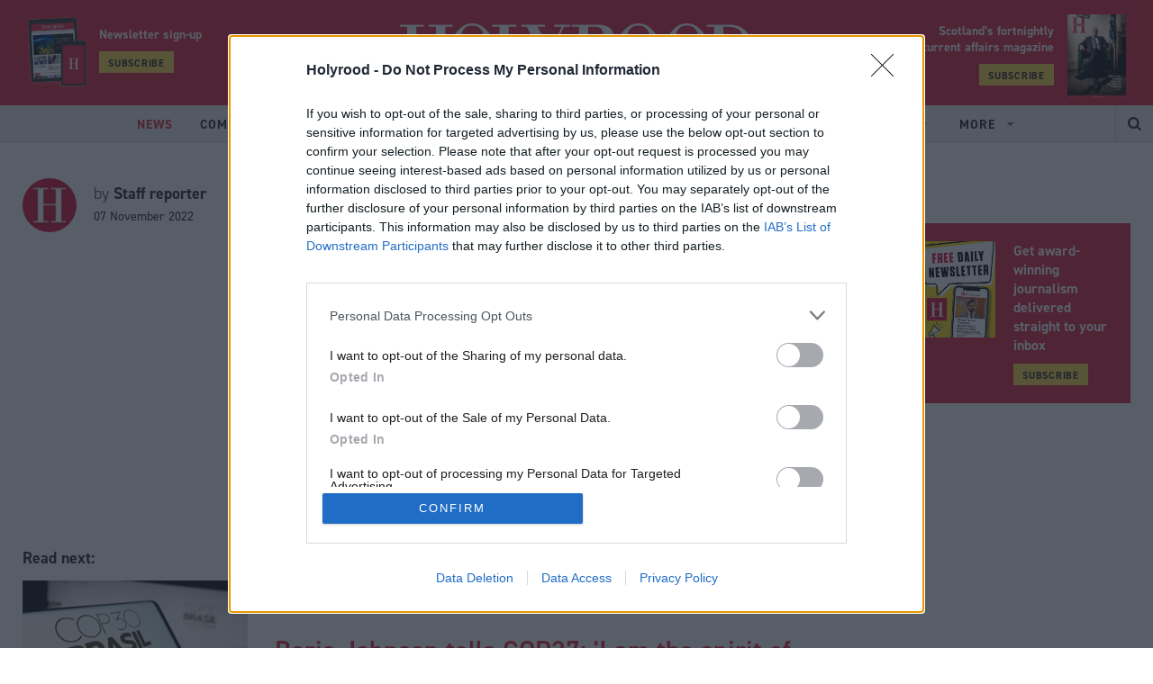

--- FILE ---
content_type: text/html; charset=utf-8
request_url: https://www.holyrood.com/news/view,boris-johnson-tells-cop27-i-am-the-spirit-of-glasgow
body_size: 88603
content:
<!doctype html>
<html lang="en" class="no-js">
<head><!-- InMobi Choice. Consent Manager Tag v3.0 (for TCF 2.2) -->
<script type="text/javascript" async=true>
(function() {
  var host = window.location.hostname;
  var element = document.createElement('script');
  var firstScript = document.getElementsByTagName('script')[0];
  var url = 'https://cmp.inmobi.com'
    .concat('/choice/', '1C3fJ9awG115y', '/', host, '/choice.js?tag_version=V3');
  var uspTries = 0;
  var uspTriesLimit = 3;
  element.async = true;
  element.type = 'text/javascript';
  element.src = url;

  firstScript.parentNode.insertBefore(element, firstScript);

  function makeStub() {
    var TCF_LOCATOR_NAME = '__tcfapiLocator';
    var queue = [];
    var win = window;
    var cmpFrame;

    function addFrame() {
      var doc = win.document;
      var otherCMP = !!(win.frames[TCF_LOCATOR_NAME]);

      if (!otherCMP) {
        if (doc.body) {
          var iframe = doc.createElement('iframe');

          iframe.style.cssText = 'display:none';
          iframe.name = TCF_LOCATOR_NAME;
          doc.body.appendChild(iframe);
        } else {
          setTimeout(addFrame, 5);
        }
      }
      return !otherCMP;
    }

    function tcfAPIHandler() {
      var gdprApplies;
      var args = arguments;

      if (!args.length) {
        return queue;
      } else if (args[0] === 'setGdprApplies') {
        if (
          args.length > 3 &&
          args[2] === 2 &&
          typeof args[3] === 'boolean'
        ) {
          gdprApplies = args[3];
          if (typeof args[2] === 'function') {
            args[2]('set', true);
          }
        }
      } else if (args[0] === 'ping') {
        var retr = {
          gdprApplies: gdprApplies,
          cmpLoaded: false,
          cmpStatus: 'stub'
        };

        if (typeof args[2] === 'function') {
          args[2](retr);
        }
      } else {
        if(args[0] === 'init' && typeof args[3] === 'object') {
          args[3] = Object.assign(args[3], { tag_version: 'V3' });
        }
        queue.push(args);
      }
    }

    function postMessageEventHandler(event) {
      var msgIsString = typeof event.data === 'string';
      var json = {};

      try {
        if (msgIsString) {
          json = JSON.parse(event.data);
        } else {
          json = event.data;
        }
      } catch (ignore) {}

      var payload = json.__tcfapiCall;

      if (payload) {
        window.__tcfapi(
          payload.command,
          payload.version,
          function(retValue, success) {
            var returnMsg = {
              __tcfapiReturn: {
                returnValue: retValue,
                success: success,
                callId: payload.callId
              }
            };
            if (msgIsString) {
              returnMsg = JSON.stringify(returnMsg);
            }
            if (event && event.source && event.source.postMessage) {
              event.source.postMessage(returnMsg, '*');
            }
          },
          payload.parameter
        );
      }
    }

    while (win) {
      try {
        if (win.frames[TCF_LOCATOR_NAME]) {
          cmpFrame = win;
          break;
        }
      } catch (ignore) {}

      if (win === window.top) {
        break;
      }
      win = win.parent;
    }
    if (!cmpFrame) {
      addFrame();
      win.__tcfapi = tcfAPIHandler;
      win.addEventListener('message', postMessageEventHandler, false);
    }
  };

  makeStub();

  function makeGppStub() {
    const CMP_ID = 10;
    const SUPPORTED_APIS = [
      '2:tcfeuv2',
      '6:uspv1',
      '7:usnatv1',
      '8:usca',
      '9:usvav1',
      '10:uscov1',
      '11:usutv1',
      '12:usctv1'
    ];

    window.__gpp_addFrame = function (n) {
      if (!window.frames[n]) {
        if (document.body) {
          var i = document.createElement("iframe");
          i.style.cssText = "display:none";
          i.name = n;
          document.body.appendChild(i);
        } else {
          window.setTimeout(window.__gpp_addFrame, 10, n);
        }
      }
    };
    window.__gpp_stub = function () {
      var b = arguments;
      __gpp.queue = __gpp.queue || [];
      __gpp.events = __gpp.events || [];

      if (!b.length || (b.length == 1 && b[0] == "queue")) {
        return __gpp.queue;
      }

      if (b.length == 1 && b[0] == "events") {
        return __gpp.events;
      }

      var cmd = b[0];
      var clb = b.length > 1 ? b[1] : null;
      var par = b.length > 2 ? b[2] : null;
      if (cmd === "ping") {
        clb(
          {
            gppVersion: "1.1", // must be “Version.Subversion”, current: “1.1”
            cmpStatus: "stub", // possible values: stub, loading, loaded, error
            cmpDisplayStatus: "hidden", // possible values: hidden, visible, disabled
            signalStatus: "not ready", // possible values: not ready, ready
            supportedAPIs: SUPPORTED_APIS, // list of supported APIs
            cmpId: CMP_ID, // IAB assigned CMP ID, may be 0 during stub/loading
            sectionList: [],
            applicableSections: [-1],
            gppString: "",
            parsedSections: {},
          },
          true
        );
      } else if (cmd === "addEventListener") {
        if (!("lastId" in __gpp)) {
          __gpp.lastId = 0;
        }
        __gpp.lastId++;
        var lnr = __gpp.lastId;
        __gpp.events.push({
          id: lnr,
          callback: clb,
          parameter: par,
        });
        clb(
          {
            eventName: "listenerRegistered",
            listenerId: lnr, // Registered ID of the listener
            data: true, // positive signal
            pingData: {
              gppVersion: "1.1", // must be “Version.Subversion”, current: “1.1”
              cmpStatus: "stub", // possible values: stub, loading, loaded, error
              cmpDisplayStatus: "hidden", // possible values: hidden, visible, disabled
              signalStatus: "not ready", // possible values: not ready, ready
              supportedAPIs: SUPPORTED_APIS, // list of supported APIs
              cmpId: CMP_ID, // list of supported APIs
              sectionList: [],
              applicableSections: [-1],
              gppString: "",
              parsedSections: {},
            },
          },
          true
        );
      } else if (cmd === "removeEventListener") {
        var success = false;
        for (var i = 0; i < __gpp.events.length; i++) {
          if (__gpp.events[i].id == par) {
            __gpp.events.splice(i, 1);
            success = true;
            break;
          }
        }
        clb(
          {
            eventName: "listenerRemoved",
            listenerId: par, // Registered ID of the listener
            data: success, // status info
            pingData: {
              gppVersion: "1.1", // must be “Version.Subversion”, current: “1.1”
              cmpStatus: "stub", // possible values: stub, loading, loaded, error
              cmpDisplayStatus: "hidden", // possible values: hidden, visible, disabled
              signalStatus: "not ready", // possible values: not ready, ready
              supportedAPIs: SUPPORTED_APIS, // list of supported APIs
              cmpId: CMP_ID, // CMP ID
              sectionList: [],
              applicableSections: [-1],
              gppString: "",
              parsedSections: {},
            },
          },
          true
        );
      } else if (cmd === "hasSection") {
        clb(false, true);
      } else if (cmd === "getSection" || cmd === "getField") {
        clb(null, true);
      }
      //queue all other commands
      else {
        __gpp.queue.push([].slice.apply(b));
      }
    };
    window.__gpp_msghandler = function (event) {
      var msgIsString = typeof event.data === "string";
      try {
        var json = msgIsString ? JSON.parse(event.data) : event.data;
      } catch (e) {
        var json = null;
      }
      if (typeof json === "object" && json !== null && "__gppCall" in json) {
        var i = json.__gppCall;
        window.__gpp(
          i.command,
          function (retValue, success) {
            var returnMsg = {
              __gppReturn: {
                returnValue: retValue,
                success: success,
                callId: i.callId,
              },
            };
            event.source.postMessage(msgIsString ? JSON.stringify(returnMsg) : returnMsg, "*");
          },
          "parameter" in i ? i.parameter : null,
          "version" in i ? i.version : "1.1"
        );
      }
    };
    if (!("__gpp" in window) || typeof window.__gpp !== "function") {
      window.__gpp = window.__gpp_stub;
      window.addEventListener("message", window.__gpp_msghandler, false);
      window.__gpp_addFrame("__gppLocator");
    }
  };

  makeGppStub();

  var uspStubFunction = function() {
    var arg = arguments;
    if (typeof window.__uspapi !== uspStubFunction) {
      setTimeout(function() {
        if (typeof window.__uspapi !== 'undefined') {
          window.__uspapi.apply(window.__uspapi, arg);
        }
      }, 500);
    }
  };

  var checkIfUspIsReady = function() {
    uspTries++;
    if (window.__uspapi === uspStubFunction && uspTries < uspTriesLimit) {
      console.warn('USP is not accessible');
    } else {
      clearInterval(uspInterval);
    }
  };

  if (typeof window.__uspapi === 'undefined') {
    window.__uspapi = uspStubFunction;
    var uspInterval = setInterval(checkIfUspIsReady, 6000);
  }
})();
</script>
<!-- End InMobi Choice. Consent Manager Tag v3.0 (for TCF 2.2) --><meta charset="utf-8" /><meta http-equiv="X-UA-Compatible" content="IE=edge" /><meta name="language" content="en" /><meta name="generator" content="Isle Interactive Ltd" /><meta name="designer" content="Isle Interactive Ltd" /><meta name="viewport" content="initial-scale=1.0, width=device-width, maximum-scale=1" /><meta name="msvalidate.01" content="5DB9482504A0A33AC4ADD47C27D0A9A6" /><meta name="format-detection" content="telephone=no" /><meta name="application-name" content="Holyrood" /><meta name="msapplication-TileColor" content="#ffffff" /><meta name="msapplication-config" content="/_img/_favicons/browserconfig.xml" /><meta name="theme-color" content="#ffffff" />
        <meta name="robots" content="index, follow" />
    <meta name="revisit-after" content="14 days" /><link rel="stylesheet" href="/_styles/core.css?v14" media="screen" /><link rel="stylesheet" href="/_styles/layout.css?v20" media="screen" /><link rel="stylesheet" href="https://use.typekit.net/ijb0nkw.css" /><link href="https://fonts.googleapis.com/css?family=Open+Sans:400,700&amp;display=swap" rel="stylesheet" /><link rel="shortcut icon" href="/favicon.ico" /><link rel="icon" type="image/png" sizes="32x32" href="/_img/_favicons/favicon-32x32.png" /><link rel="icon" type="image/png" sizes="16x16" href="/_img/_favicons/favicon-16x16.png" /><link rel="apple-touch-icon" sizes="180x180" href="/_img/_favicons/apple-touch-icon.png" /><link rel="manifest" href="/_img/_favicons/manifest.json" /><link rel="mask-icon" href="/_img/_favicons/safari-pinned-tab.svg" color="#da1a35" />

    <script src="//ajax.googleapis.com/ajax/libs/jquery/2.2.4/jquery.min.js"></script>
    <script>!window.jQuery && document.write('<script src="/_scripts/jquery.js"><\/script>')</script>
    <script src="/_scripts/modernizr.js?v2"></script>
    <script src="/_scripts/core.js?v6b"></script>
    <script src="/_scripts/plugins.js?v4"></script>

    <!-- ADVERTISING - START -->
    <script async src="https://securepubads.g.doubleclick.net/tag/js/gpt.js"></script>
    <script>
        window.googletag = window.googletag || {cmd: []};
    </script>

    <script>
    // define variables to hold gpt slot objects
    var gptSlots = [];
    var slot1,slot2,slot3,slot4,slot5,slot6,slot7,slot8,slot9,slot10;
  googletag.cmd.push(function() {

        headerMapping = googletag.sizeMapping().
  			addSize([0, 0], [1, 1]).
  			addSize([320, 0], [[320, 50], [320, 100]]).
  			addSize([801, 0], [[468, 60], [728, 90]]).
  			addSize([1201, 0], [[970, 90], [970, 250], [728, 90]]).
  			build();

        leftmpuMapping = googletag.sizeMapping().
        addSize([0, 0], []).
        addSize([851, 0], [[300, 600], [300, 250]]).
        addSize([1201, 0], [[300, 1050], [300, 600], [300, 250]]).
        build();
        
        rightmpuMappingTop = googletag.sizeMapping().		
  			addSize([0, 0], [1, 1]).
  			addSize([300, 0], [300, 250]).
  			build();

        rightmpuMapping = googletag.sizeMapping().		
  			addSize([0, 0], [1, 1]).
  			addSize([300, 0], [300, 250]).
  			addSize([801, 0], [[300, 600], [300, 250]]).
  			addSize([1201, 0], [[300, 600], [300, 250]]).
  			build();

        skinMapping = googletag.sizeMapping().
  			addSize([1201, 0], [1, 1]).
  			build();

    slot1 = googletag.defineSlot('/1048162/hr/news-article_header', [[320, 50], [970, 250], [970, 90], [320, 100], [1, 1], [728, 90]], 'div-gpt-ad-1608230013890-0').defineSizeMapping(headerMapping).setTargeting('lazyload').addService(googletag.pubads());
    slot2 = googletag.defineSlot('/1048162/hr/news-article_left-side-top', [[300, 600], [300, 250]], 'div-gpt-ad-1608230013890-1').defineSizeMapping(leftmpuMapping).setTargeting('lazyload').addService(googletag.pubads());
    slot3 = googletag.defineSlot('/1048162/hr/news-article_left-side-bot', [[300, 600], [300, 250]], 'div-gpt-ad-1608230013890-2').defineSizeMapping(leftmpuMapping).setTargeting('lazyload').addService(googletag.pubads());
    slot4 = googletag.defineSlot('/1048162/hr/news-article_right-side-top', [[300, 600], [300, 250]], 'div-gpt-ad-1608230013890-3').defineSizeMapping(rightmpuMappingTop).setTargeting('lazyload').addService(googletag.pubads());
    slot5 = googletag.defineSlot('/1048162/hr/news-article_right-side-bot', [[300, 1050], [300, 600], [300, 250]], 'div-gpt-ad-1608230013890-4').defineSizeMapping(rightmpuMapping).setTargeting('lazyload').addService(googletag.pubads());
    slot6 = googletag.defineSlot('/1048162/hr/news-article_teads', [1, 1], 'div-gpt-ad-1608230013890-5').setTargeting('lazyload').addService(googletag.pubads());
    slot7 = googletag.defineSlot('/1048162/hr/news-article_inarticle', [[1, 1], [300, 250]], 'div-gpt-ad-1608230013890-6').setTargeting('lazyload').addService(googletag.pubads());
    slot8 = googletag.defineSlot('/1048162/hr/news-article_skin', [1, 1], 'div-gpt-ad-1608230013890-7').defineSizeMapping(skinMapping).setTargeting('lazyload').addService(googletag.pubads());
    slot9 = googletag.defineSlot('/1048162/hr/news-article_pixel-1', [1, 1], 'div-gpt-ad-1608230013890-8').setTargeting('lazyload').addService(googletag.pubads());
    slot10 = googletag.defineSlot('/1048162/hr/news-article_pixel-2', [1, 1], 'div-gpt-ad-1608230013890-9').setTargeting('lazyload').addService(googletag.pubads());
    googletag.pubads().disableInitialLoad();
    googletag.pubads().enableSingleRequest();
    googletag.pubads().collapseEmptyDivs();
    googletag.pubads().enableLazyLoad({
        fetchMarginPercent: 200,
        renderMarginPercent: 100,
        mobileScaling: 2.0
    });

    googletag.enableServices();
googletag.pubads().setTargeting("metadata",["Environment","BorisJohnson","COP","COP"]);googletag.pubads().setTargeting("i_id","0");gptSlots.push(slot1, slot2, slot3, slot4, slot5, slot6, slot7, slot8, slot9, slot10);
    });
    </script>
    <!-- ADVERTISTING END -->
    
    
<meta property="og:site_name" content="Holyrood Website" />
<meta property="og:locale" content="en_GB" />
<meta property="og:title" content="Boris Johnson tells COP27: 'I am the spirit of Glasgow'" />
<meta property="og:description" content="Boris Johnson has told delegates at COP27 that he is the “spirit of Glasgow” as he urged world leaders to build on the s..." />
<meta property="og:url" content="https://www.holyrood.com/news/view,boris-johnson-tells-cop27-i-am-the-spirit-of-glasgow" />
<meta property="og:image" content="https://www.holyrood.com/siteimg/share/ugc-1/fullnews/news/19628/19421_original.jpg" />
<meta property="og:image:type" content="image/jpeg" />
<meta property="og:type" content="article" />
<meta property="article:published_time" content="2022-11-07T10:01:40+00:00" />
<meta property="article:modified_time" content="2022-11-07T10:09:02+00:00" />

	
	<!-- Google Tag Manager -->
	<script>(function(w,d,s,l,i){w[l]=w[l]||[];w[l].push({'gtm.start':
	new Date().getTime(),event:'gtm.js'});var f=d.getElementsByTagName(s)[0],
	j=d.createElement(s),dl=l!='dataLayer'?'&l='+l:'';j.async=true;j.src=
	'https://www.googletagmanager.com/gtm.js?id='+i+dl;f.parentNode.insertBefore(j,f);
	})(window,document,'script','dataLayer','GTM-T6569S');</script>
	<!-- End Google Tag Manager -->	
	
    
        <script src="https://www.google.com/recaptcha/api.js" async defer></script>
    <script type="text/javascript">
    var _elqQ = _elqQ || [];
    _elqQ.push(['elqSetSiteId', '1690315']);
    _elqQ.push(['elqTrackPageView']);
    
    (function () {
        function async_load() {
            var s = document.createElement('script'); s.type = 'text/javascript'; s.async = true;
            s.src = '//img06.en25.com/i/elqCfg.min.js';
            var x = document.getElementsByTagName('script')[0]; x.parentNode.insertBefore(s, x);
        }
        if (window.addEventListener) window.addEventListener('DOMContentLoaded', async_load, false);
        else if (window.attachEvent) window.attachEvent('onload', async_load); 
    })();
</script><script src="https://cdn.p-n.io/pushly-sdk.min.js?domain_key=I7raj4ENzlqr3Cv68SmzpTRd7qijids32cTO" async></script>
<script>
  window.PushlySDK = window.PushlySDK || [];
  function pushly() { window.PushlySDK.push(arguments) }
  pushly('load', {
    domainKey: 'I7raj4ENzlqr3Cv68SmzpTRd7qijids32cTO',
    sw: '/assets/pushly/pushly-sdk-worker.js',
  });
</script><!-- Poool Tracking -->
<script id="poool-engage" src="https://assets.poool.fr/engage.min.js" async></script>
        <script>
            const script = document.getElementById('poool-engage');
            script.addEventListener('load', function() {
                Engage.init('B7H7E-5SALK-J1YCN-ZNZ63')
                .autoCreate();
            });
</script>
 <!-- Poool Tracking End--><link rel="canonical" href="/news/view,boris-johnson-tells-cop27-i-am-the-spirit-of-glasgow" /><meta name="Description" content="Boris Johnson has told delegates at COP27 that he is the “spirit of Glasgow” as he urged world leaders to build on the successes of last year’s climat..." /><title>
	Holyrood Article | Boris Johnson tells COP27: 'I am the spirit of Glasgow'
</title></head>

<body >
    	
	<!-- Google Tag Manager (noscript) -->
	<noscript><iframe src="https://www.googletagmanager.com/ns.html?id=GTM-T6569S"
	height="0" width="0" style="display:none;visibility:hidden"></iframe></noscript>
	<!-- End Google Tag Manager (noscript) -->
    
	<form method="post" action="/news/view,boris-johnson-tells-cop27-i-am-the-spirit-of-glasgow" id="form1">
<div class="aspNetHidden">
<input type="hidden" name="__EVENTTARGET" id="__EVENTTARGET" value="" />
<input type="hidden" name="__EVENTARGUMENT" id="__EVENTARGUMENT" value="" />
<input type="hidden" name="__VIEWSTATE" id="__VIEWSTATE" value="/[base64]/[base64]/[base64]/[base64]/ZmlsdGVyPTQwNwVDT1AyNmQCAw9kFgJmDxUCFC9uZXdzLmh0bT9maWx0ZXI9NDA4BUNPUDI3ZAISDxYCHwQCARYCAgEPZBYCZg8VAhQvbmV3cy5odG0/[base64]/1HkMX7BegSL2dANJzgEj21Zvvbasm1nZUh8voC40k=" />
</div>

<script type="text/javascript">
//<![CDATA[
var theForm = document.forms['form1'];
if (!theForm) {
    theForm = document.form1;
}
function __doPostBack(eventTarget, eventArgument) {
    if (!theForm.onsubmit || (theForm.onsubmit() != false)) {
        theForm.__EVENTTARGET.value = eventTarget;
        theForm.__EVENTARGUMENT.value = eventArgument;
        theForm.submit();
    }
}
//]]>
</script>


<script src="/WebResource.axd?d=YZy2HDA8wJeuYitUwjq_xFtn8TeCxORzZZc-GBgl034eIVsPRGKEe4vAOn9f7bzxYJwy-f6i-Gjcd1XpFmrLBS2GiG4TebglArTJg0tuYWw1&amp;t=638901809280000000" type="text/javascript"></script>


<script src="/ScriptResource.axd?d=DdrI5qN0H8EMN0FgcryFak_ZCtBuIutRvn1dAEXCOGnjcfLPMfBrFbhAPx3v6UjZubg7BiB8p_wTs9HyZ5z3iUKlUXevRq7oaoqrVbUw5pezj9z_jt6EObiBml4m8J0bR7AuWXCaa_9_q93XBBxfUfWYhYBIp-Z2JcWv3Yhf7ZQ1&amp;t=32e5dfca" type="text/javascript"></script>
<script src="/ScriptResource.axd?d=F3BYmK-aKydOKVOuJH_HMtQFbZefbRKKkmWyqw2TGRipzct9lezYPISFf4oHt7qzgz8GdkBWE2ZBm5vRriaMB68yA1GpZUQaBPhMBd2P-Z8WXfSp4MA9HdCw_ARMFFWPVLH3eg-MWWjmCk68tdgjq3BrDZ5YrzY0gy4aI7kA2kucPhFNJtbxR2wsH5WBbqw50&amp;t=32e5dfca" type="text/javascript"></script>
        

<header>
    <noscript>
        <div class="msg msgError nojavascript">
            <p>
	This site requires JavaScript for certain functions and interactions to work. Please turn on JavaScript for the best possible experience.</p>
        </div>
    </noscript>

       

    <div class="hdr-dods">
        <!-- <div class="dods-group">
            <span>Part of the DODS Group</span>
        </div>
        <div class="dods-brands">
            <div class="db-label">Our media brands</div>
            <div class="db-select ico ico--chevLrg">
                Select
                <ul>
	<li><a href="http://www.dodsgroup.com/node/51" target="_blank">Politics Home</a></li>
	<li><a href="http://www.dodsgroup.com/node/86" target="_blank">The House</a></li>
	<li><a href="http://www.dodsgroup.com/node/56" target="_blank">The Parliament Magazine</a></li>
	<li><a href="http://www.dodsgroup.com/node/58" target="_blank">Total Politics</a></li>
	<li><a href="http://www.dodsgroup.com/node/40" target="_blank">Public Affairs News</a></li>
	<li><a href="http://www.dodsgroup.com/node/57" target="_blank">Civil Service World</a></li>
	<li><a href="http://www.dodsgroup.com/node/59" target="_blank">PublicTechnology</a></li>
	<li><a href="http://www.dodsgroup.com/node/60" target="_blank">Training Journal</a></li>
	<li><a href="http://www.dodsgroup.com/node/109" target="_blank">Dods Parliamentary Companion</a></li>
	<li><a href="http://www.dodsgroup.com/node/107" target="_blank">Vacher&#39;s Quarterly</a></li>
	<li><a href="http://www.dodsgroup.com/node/108" target="_blank">The European Union and Public Affairs Directory</a></li>
</ul>

            </div>
        </div> -->
        <div class="hdr-srch ico ico--srch"></div>
        <div class="burger">
            <div class="hamburger">
                <span></span>
            </div>
            <div class="b-label">Menu</div>
        </div>
    </div>

    <div class="hdr-main">

        <div class="hdr-subs hdr-subs--left">
            <img src="/_img/mobile_tablet_subscribe.png" alt="Subscribe to Holyrood updates">
            <div class="hSubText">
                <p>Newsletter sign-up</span></p>
                <p><a href="/newsletter.htm"  class="btn btn--small btn--yellow">Subscribe</a></p>
            </div>
        </div>

        <div class="hdr-social">
            <p>Follow us</p>
            <a href="http://x.com/holyrooddaily" target="_blank" class="ico ico--x">
                <svg viewBox="0 0 14 12" xmlns="http://www.w3.org/2000/svg" xml:space="preserve" style="fill-rule:evenodd;clip-rule:evenodd;stroke-linejoin:round;stroke-miterlimit:2"><path d="M11.026 0h2.146L8.483 5.083 14 12H9.68L6.296 7.805 2.425 12H.276l5.017-5.437L0 0h4.43l3.058 3.834L11.026 0Zm-.754 10.781h1.19L3.783 1.155H2.507l7.765 9.626Z" style="fill-rule:nonzero"/></svg>
            </a>
            <a href="http://www.facebook.com/HolyroodDaily" target="_blank" class="ico ico--fb"></a>
            <a href="https://www.linkedin.com/company/holyrood-communications" target="_blank" class="ico ico--li"></a>
        </div>

        <a href="/" class="logo hideText">Holyrood</a>
       
       <div class="hdr-subs">
    <div class="hSubText">
        <p>Scotland’s fortnightly <span>political & current affairs magazine</span></p>
        <p><a href="https://www.tpgroupshop.com/store/products,holyrood_16.htm" target="_blank" class="btn btn--small btn--yellow">Subscribe</a></p>
    </div>
    <img src="/ugc-1/uploads/pageblocks/16208/14112fb744b038e67d11cef06965ef81.jpg" alt="Subscribe to Holyrood">
</div>


    </div>

    <div class="hdr-nav">
        <nav class="main-nav">
            <ul><li class="liOn"><a href="/news.htm" class="on" title="Read the latest news from Scottish politics and the Scottish Parliament | Holyrood Magazine"><span>News</span></a></li><li><a href="/comment.htm" title="Comment, analysis and opinion on Scottish politics | Holyrood Magazine"><span>Comment</span></a></li><li><a href="/inside-politics.htm" title="Inside Politics | Holyrood Magazine"><span>Inside Politics</span></a></li><li><a href="/editors-column.htm" title="Editor&#39;s Column - Holyrood Magazine - Mandy Rhodes"><span>Editor's Column</span></a></li><li><a href="/portfolios/connect.htm" title="Connect"><span>Connect</span></a></li><li><a href="https://events.holyrood.com" title="Events" target="_blank"><span>Events</span></a></li><li class="noLink liHasChildren"><a href="/portfolios.htm" title="Portfolios | Holyrood Magazine"><span>Portfolios</span></a><ul><li><a href="/portfolios/local-government.htm" title="Local Government in Scotland - news, reviews and opinion | Holyrood Magazine"><span>Local Government</span></a></li><li><a href="/portfolios/education.htm" title="Education in Scotland - news, reviews and opinion | Holyrood Magazine"><span>Education</span></a></li><li><a href="/portfolios/health.htm" title="Health in Scotland - news, reviews and opinion | Holyrood Magazine"><span>Health</span></a></li><li><a href="/portfolios/justice.htm" title="Justice in Scotland - news, reviews and opinion | Holyrood Magazine"><span>Justice</span></a></li><li><a href="/portfolios/environment.htm" title="The Green pages - news, analysis and opinion on climate change and the environment | Holyrood Magazi"><span>Green pages</span></a></li><li><a href="/portfolios/business-economy.htm" title="Business &amp; Economy in Scotland - news, reviews and opinion | Holyrood Magazine"><span>Business & Economy</span></a></li><li><a href="/portfolios/holyrood-baby.htm" title="Holyrood baby | Holyrood Magazine"><span>Holyrood baby</span></a></li><li><a href="/portfolios/connect.htm" title="Connect | Holyrood Magazine"><span>Connect</span></a></li></ul></li><li class="noLink liHasChildren"><a href="/members.htm" title="Members"><span>Members</span></a><ul><li><a href="/members/join.htm" title="Become A Member"><span>Become A Member</span></a></li><li><a href="/members/directory.htm" title="Members Directory"><span>Members Directory</span></a></li></ul></li></ul>
            <ul class="more-nav">
                <li class="liHasChildren noLink">
                    <a href="#" title="More items">
                        <span>More</span>
                    </a>
                    <ul><li><a href="/magazine.htm" title="Holyrood Magazine"><span>Magazine</span></a></li><li><a href="/resources.htm" title="Resources | Holyrood Magazine"><span>Resources</span></a></li><li><a href="/podcasts.htm" title="Podcasts | Holyrood Magazine"><span>Podcasts</span></a></li><li><a href="/about.htm" title="Find out more about Holyrood - Scotland’s fortnightly political and current affairs magazine"><span>About</span></a></li><li><a href="/newsletter.htm" title="Register for our newsletters | Holyrood Magazine"><span>Newsletter</span></a></li><li><a href="/commercial-opportunities.htm" title="Commercial Opportunities | Holyrood Magazine"><span>Commercial Opportunities</span></a></li></ul>
                </li>
            </ul>
        </nav>

        <div class="hdr-srch ico ico--srch"></div>

        <div class="nav-social">
            <p>Follow us:</p>
            <a href="http://x.com/holyrooddaily" target="_blank" class="ico ico--x">
                <svg viewBox="0 0 14 12" xmlns="http://www.w3.org/2000/svg" xml:space="preserve" style="fill-rule:evenodd;clip-rule:evenodd;stroke-linejoin:round;stroke-miterlimit:2"><path d="M11.026 0h2.146L8.483 5.083 14 12H9.68L6.296 7.805 2.425 12H.276l5.017-5.437L0 0h4.43l3.058 3.834L11.026 0Zm-.754 10.781h1.19L3.783 1.155H2.507l7.765 9.626Z" style="fill-rule:nonzero"/></svg>
            </a>
            <a href="http://www.facebook.com/HolyroodDaily" target="_blank" class="ico ico--fb"></a>
            <a href="https://www.linkedin.com/company/holyrood-communications" target="_blank" class="ico ico--li"></a>
        </div>
    </div>
    <div class="hdr-searchBar">

        <input name="ctl00$hdr$tSearch" type="text" id="hdr_tSearch" class="text sb-keyword" placeholder="Search" />
        <input type="submit" name="ctl00$hdr$bSearch" value="Search" id="hdr_bSearch" class="btn btn--yellow sb-btn" />
    </div>
</header>



<div class="sticky-header clearFix">
    <a class="logo-sticky" href="/">
        <img src="/_img/logo_sticky.svg" />
    </a>
    <nav class="sticky-nav">
        <ul><li class="liOn"><a href="/news.htm" class="on" title="Read the latest news from Scottish politics and the Scottish Parliament | Holyrood Magazine"><span>News</span></a></li><li><a href="/comment.htm" title="Comment, analysis and opinion on Scottish politics | Holyrood Magazine"><span>Comment</span></a></li><li><a href="/inside-politics.htm" title="Inside Politics | Holyrood Magazine"><span>Inside Politics</span></a></li><li><a href="/editors-column.htm" title="Editor&#39;s Column - Holyrood Magazine - Mandy Rhodes"><span>Editor's Column</span></a></li><li><a href="/portfolios/connect.htm" title="Connect"><span>Connect</span></a></li><li><a href="https://events.holyrood.com" title="Events" target="_blank"><span>Events</span></a></li><li class="noLink liHasChildren"><a href="/portfolios.htm" title="Portfolios | Holyrood Magazine"><span>Portfolios</span></a><ul><li><a href="/portfolios/local-government.htm" title="Local Government in Scotland - news, reviews and opinion | Holyrood Magazine"><span>Local Government</span></a></li><li><a href="/portfolios/education.htm" title="Education in Scotland - news, reviews and opinion | Holyrood Magazine"><span>Education</span></a></li><li><a href="/portfolios/health.htm" title="Health in Scotland - news, reviews and opinion | Holyrood Magazine"><span>Health</span></a></li><li><a href="/portfolios/justice.htm" title="Justice in Scotland - news, reviews and opinion | Holyrood Magazine"><span>Justice</span></a></li><li><a href="/portfolios/environment.htm" title="The Green pages - news, analysis and opinion on climate change and the environment | Holyrood Magazi"><span>Green pages</span></a></li><li><a href="/portfolios/business-economy.htm" title="Business &amp; Economy in Scotland - news, reviews and opinion | Holyrood Magazine"><span>Business & Economy</span></a></li><li><a href="/portfolios/holyrood-baby.htm" title="Holyrood baby | Holyrood Magazine"><span>Holyrood baby</span></a></li><li><a href="/portfolios/connect.htm" title="Connect | Holyrood Magazine"><span>Connect</span></a></li></ul></li><li class="noLink liHasChildren"><a href="/members.htm" title="Members"><span>Members</span></a><ul><li><a href="/members/join.htm" title="Become A Member"><span>Become A Member</span></a></li><li><a href="/members/directory.htm" title="Members Directory"><span>Members Directory</span></a></li></ul></li></ul>
        <ul class="more-nav">
            <li class="liHasChildren">
                <a href="#" title="More items">
                    <span>More</span>
                </a>
                <ul><li><a href="/magazine.htm" title="Holyrood Magazine"><span>Magazine</span></a></li><li><a href="/resources.htm" title="Resources | Holyrood Magazine"><span>Resources</span></a></li><li><a href="/podcasts.htm" title="Podcasts | Holyrood Magazine"><span>Podcasts</span></a></li><li><a href="/about.htm" title="Find out more about Holyrood - Scotland’s fortnightly political and current affairs magazine"><span>About</span></a></li><li><a href="/newsletter.htm" title="Register for our newsletters | Holyrood Magazine"><span>Newsletter</span></a></li><li><a href="/commercial-opportunities.htm" title="Commercial Opportunities | Holyrood Magazine"><span>Commercial Opportunities</span></a></li></ul>
            </li>
        </ul>
    </nav>
    <div class="sticky-srch ico ico--srch"></div>
    <div class="burger">
        <div class="hamburger">
            <span></span>
        </div>
    </div>
</div>
        
    
    

<main>
    <div class="template template--regular">
        







<div class="container container--newsView">

    
<div class="advert-holder">
    <!-- /1048162/hr/news-article_header -->
<div id='div-gpt-ad-1608230013890-0' class="dodsAdvert">
  <script>
    googletag.cmd.push(function() { googletag.display('div-gpt-ad-1608230013890-0'); });
  </script>
</div>
</div>

    <div class="article-view flx flx--wr clearFix">
        <div class="av-lcmain-wrap flx">
            <div class="av-lc flx flx--col">
                

                <div class="av-auth">
                    <div class="ava-authImg">
                        <img id="cp1_ctl00_ctl00_imAuthor" src="/ugc-1/fullnews/author/51/15_square.jpg" />
                    </div>
                    <div class="ava-authInfo">
                        <div class="ava-authName h4">
                            by <span>Staff reporter</span>
                        </div>
                        <div class="ava-date smlDin">07 November 2022</div>
                        <div class="ava-authTw">
                            
                        </div>
                        
                    </div>
                    
                </div>
            
                
<div class="advert-holder">
    <!-- /1048162/hr/news-article_left-side-top -->
<div id='div-gpt-ad-1608230013890-1' class="dodsAdvert">
  <script>
    googletag.cmd.push(function() { googletag.display('div-gpt-ad-1608230013890-1'); });
  </script>
</div>
</div>


                <div class="av-more av-more--x2 flx flx--col">
                    <div class="ni-sticky">
                        <div class="ni ni--rm">
                            <div class="ni-next h4">Read next:</div>
                            <div class="ni-img">
                                <a href="/news/view,cop-websites-produce-10-times-more-carbon-than-average-sites-scottish-researchers-find_23956.htm">
                                    <img src="/siteimg/thumb/ugc-1/fullnews/news/23956/24421_original.jpg" alt="COP websites produce 10 times more carbon than average sites, Scottish researchers find" />
                                </a>
<div class="ni-authTag">by <a href="/news.htm?author=1100">Ethan Claridge</a></div>

                            </div>
                            <div class="ni-cont">
                                <div class="ni-cat"><a href="/news.htm?filter=15">Energy</a></div>
                                <a href="/news/view,cop-websites-produce-10-times-more-carbon-than-average-sites-scottish-researchers-find_23956.htm">
                                    <h3 class="ni-title">COP websites produce 10 times more carbon than average sites, Scottish researchers find</h3>
                                </a>
                            </div>
                        </div>
                    </div><div class="ni-sticky">
                        <div class="ni ni--rm">
                            <div class="ni-next h4">Read next:</div>
                            <div class="ni-img">
                                <a href="/news/view,scottish-government-publishes-net-zero-roadmap_23948.htm">
                                    <img src="/siteimg/thumb/ugc-1/fullnews/news/23948/24410_original.jpg" alt="Scottish Government publishes net zero roadmap" />
                                </a>
<div class="ni-authTag">by <a href="/news.htm?author=685">Louise Wilson</a></div>

                            </div>
                            <div class="ni-cont">
                                <div class="ni-cat"><a href="/news.htm?filter=404">Environment</a></div>
                                <a href="/news/view,scottish-government-publishes-net-zero-roadmap_23948.htm">
                                    <h3 class="ni-title">Scottish Government publishes net zero roadmap</h3>
                                </a>
                            </div>
                        </div>
                    </div>


                </div>
                

                
<div class="advert-holder">
    <!-- /1048162/hr/news-article_left-side-bot -->
<div id='div-gpt-ad-1608230013890-2' class="dodsAdvert">
  <script>
    googletag.cmd.push(function() { googletag.display('div-gpt-ad-1608230013890-2'); });
  </script>
</div>
</div>
            </div>
            <div class="av-main">

                
                

<article class="newsview">
    <div class="av-featImg">
    <img class="inline-image" src="/siteimg/big/ugc-1/fullnews/news/19628/19421_original.jpg" alt="Boris Johnson tells COP27: 'I am the spirit of Glasgow'" />
    <p class="img-caption">Former Prime Minister Boris Johnson at COP26 in Glasgow | Credit: Alamy</p>
    
</div>
<div class="av-article">
    <h1 class="h1Din">Boris Johnson tells COP27: 'I am the spirit of Glasgow'</h1>

    
            <div class="share-bar clearFix share-buttons-wrap">
                    <span class="ico ico-">Share this page</span>

                    <div class="share-buttons">
                         <a class="share-button-item share-button-item--twitter"
                    href="https://x.com/intent/tweet?text=Boris+Johnson+tells+COP27%3a+%27I+am+the+spirit+of+Glasgow%27&amp;url=https://www.holyrood.com%2fnews%2fview%2cboris-johnson-tells-cop27-i-am-the-spirit-of-glasgow" target="_blank"
                    rel="noopener" aria-label="">
                                    <svg viewBox="0 0 14 12" xmlns="http://www.w3.org/2000/svg" xml:space="preserve" style="fill-rule:evenodd;clip-rule:evenodd;stroke-linejoin:round;stroke-miterlimit:2"><path d="M11.026 0h2.146L8.483 5.083 14 12H9.68L6.296 7.805 2.425 12H.276l5.017-5.437L0 0h4.43l3.058 3.834L11.026 0Zm-.754 10.781h1.19L3.783 1.155H2.507l7.765 9.626Z" style="fill-rule:nonzero"/></svg>
                </a>
<a class="share-button-item share-button-item--whatsapp"
                    href="whatsapp://send?text=Boris+Johnson+tells+COP27%3a+%27I+am+the+spirit+of+Glasgow%27%20https://www.holyrood.com%2fnews%2fview%2cboris-johnson-tells-cop27-i-am-the-spirit-of-glasgow" target="_blank" rel="noopener"
                    aria-label="">
                    <svg xmlns="http://www.w3.org/2000/svg" viewBox="0 0 24 24">
                        <path
                            d="M20.1 3.9C17.9 1.7 15 .5 12 .5 5.8.5.7 5.6.7 11.9c0 2 .5 3.9 1.5 5.6L.6 23.4l6-1.6c1.6.9 3.5 1.3 5.4 1.3 6.3 0 11.4-5.1 11.4-11.4-.1-2.8-1.2-5.7-3.3-7.8zM12 21.4c-1.7 0-3.3-.5-4.8-1.3l-.4-.2-3.5 1 1-3.4L4 17c-1-1.5-1.4-3.2-1.4-5.1 0-5.2 4.2-9.4 9.4-9.4 2.5 0 4.9 1 6.7 2.8 1.8 1.8 2.8 4.2 2.8 6.7-.1 5.2-4.3 9.4-9.5 9.4zm5.1-7.1c-.3-.1-1.7-.9-1.9-1-.3-.1-.5-.1-.7.1-.2.3-.8 1-.9 1.1-.2.2-.3.2-.6.1s-1.2-.5-2.3-1.4c-.9-.8-1.4-1.7-1.6-2-.2-.3 0-.5.1-.6s.3-.3.4-.5c.2-.1.3-.3.4-.5.1-.2 0-.4 0-.5C10 9 9.3 7.6 9 7c-.1-.4-.4-.3-.5-.3h-.6s-.4.1-.7.3c-.3.3-1 1-1 2.4s1 2.8 1.1 3c.1.2 2 3.1 4.9 4.3.7.3 1.2.5 1.6.6.7.2 1.3.2 1.8.1.6-.1 1.7-.7 1.9-1.3.2-.7.2-1.2.2-1.3-.1-.3-.3-.4-.6-.5z" />
                    </svg>
                </a>
<a class="share-button-item share-button-item--linkedin"
                    href="https://www.linkedin.com/shareArticle?mini=true&amp;url=https://www.holyrood.com%2fnews%2fview%2cboris-johnson-tells-cop27-i-am-the-spirit-of-glasgow&amp;title=Boris+Johnson+tells+COP27%3a+%27I+am+the+spirit+of+Glasgow%27&amp;summary=Boris+Johnson+tells+COP27%3a+%27I+am+the+spirit+of+Glasgow%27&amp;source=https://www.holyrood.com%2fnews%2fview%2cboris-johnson-tells-cop27-i-am-the-spirit-of-glasgow"
                    target="_blank" rel="noopener" aria-label="">
                    <svg xmlns="http://www.w3.org/2000/svg" viewBox="0 0 24 24">
                        <path
                            d="M6.5 21.5h-5v-13h5v13zM4 6.5C2.5 6.5 1.5 5.3 1.5 4s1-2.4 2.5-2.4c1.6 0 2.5 1 2.6 2.5 0 1.4-1 2.5-2.6 2.5zm11.5 6c-1 0-2 1-2 2v7h-5v-13h5V10s1.6-1.5 4-1.5c3 0 5 2.2 5 6.3v6.7h-5v-7c0-1-1-2-2-2z" />
                    </svg>
                </a>
<a class="share-button-item share-button-item--email"
                    href="mailto:?subject=Boris+Johnson+tells+COP27%3a+%27I+am+the+spirit+of+Glasgow%27&amp;body=https://www.holyrood.com%2fnews%2fview%2cboris-johnson-tells-cop27-i-am-the-spirit-of-glasgow" target="_self" rel="noopener"
                    aria-label="">
                    <svg xmlns="http://www.w3.org/2000/svg" viewBox="0 0 24 24">
                        <path
                            d="M22 4H2C.9 4 0 4.9 0 6v12c0 1.1.9 2 2 2h20c1.1 0 2-.9 2-2V6c0-1.1-.9-2-2-2zM7.25 14.43l-3.5 2c-.08.05-.17.07-.25.07-.17 0-.34-.1-.43-.25-.14-.24-.06-.55.18-.68l3.5-2c.24-.14.55-.06.68.18.14.24.06.55-.18.68zm4.75.07c-.1 0-.2-.03-.27-.08l-8.5-5.5c-.23-.15-.3-.46-.15-.7.15-.22.46-.3.7-.14L12 13.4l8.23-5.32c.23-.15.54-.08.7.15.14.23.07.54-.16.7l-8.5 5.5c-.08.04-.17.07-.27.07zm8.93 1.75c-.1.16-.26.25-.43.25-.08 0-.17-.02-.25-.07l-3.5-2c-.24-.13-.32-.44-.18-.68s.44-.32.68-.18l3.5 2c.24.13.32.44.18.68z" />
                    </svg>
                </a>
<a class="share-button-item share-button-item--facebook"
                    href="https://facebook.com/sharer/sharer.php?u=https://www.holyrood.com%2fnews%2fview%2cboris-johnson-tells-cop27-i-am-the-spirit-of-glasgow" target="_blank" rel="noopener"
                    aria-label="">
                    <svg xmlns="http://www.w3.org/2000/svg" viewBox="0 0 24 24">
                        <path  d="M18.77 7.46H14.5v-1.9c0-.9.6-1.1 1-1.1h3V.5h-4.33C10.24.5 9.5 3.44 9.5 5.32v2.15h-3v4h3v12h5v-12h3.85l.42-4z" />
                    </svg>
                </a>
                    </div>
                </div>

    <p>Boris Johnson has told delegates at COP27 that he is the &ldquo;spirit of Glasgow&rdquo; as he urged world leaders to build on the successes of last year&rsquo;s climate summit.</p>

<p>COP27 is taking place in the Egyptian resort of Sharm El Sheikh and will be attended by both Prime Minister Rishi Sunak and First Minister Nicola Sturgeon.</p>

<p>Speaking at a fringe event organised by <a href="https://climate-events.nytimes.com/climate-forward">the New York Times</a>, Johnson told his audience that despite the agreement in Glasgow, there was still much work to do.</p>

<p>He said: &ldquo;I am the spirit of Glasgow - that&rsquo;s what I&rsquo;m doing here. It&rsquo;s incredible to think how much has changed since that last COP and to be frank, how much damage has been done in just one year to our great common purpose of tackling manmade climate change.</p><!----------------- ScrollAd Tag -----------------> <div id="adsuiteScrollAd"></div>
<div class="col--ad col--ad-inArticle">
<!-- /1048162/hr/news-article_inarticle -->
<div id='div-gpt-ad-1608230013890-6' class="dodsAdvert">
  <script>
    googletag.cmd.push(function() { googletag.display('div-gpt-ad-1608230013890-6'); });
  </script>
</div>
</div>

<p>&ldquo;It was only last November that we came together, that we defied some of the gloomier media expectations. We showed what we could do when humanity really worked for an agreement.</p>

<p>&ldquo;And thanks to the wisdom of the delegations, the UN negotiators -&nbsp;and I would to pay a particular tribute to my old friend Alok Sharma for what he did -&nbsp;we got some unexpectedly sizeable nationally-determined contributions and we agreed enough at Glasgow to take 4.5 billion gigatons of CO2 out of the atmosphere.&rdquo;</p>

<p>Yesterday,&nbsp;the first minister&nbsp;met with key figures&nbsp;ahead of the formal opening of COP27, including UNFCCC executive secretary Simon Stiell and Mia Mottley, prime minister of Barbados.</p>

<p>She will <a href="https://www.holyrood.com/news/view,nicola-sturgeon-issues-cop27-action-call-to-world-leaders">today&nbsp;will today urge world leaders</a>&nbsp;to deliver on the commitments made in the Glasgow Climate Pact.</p>


<div class="av-newsletter">
<h5>Holyrood Newsletters</h5>
<p><small>Holyrood provides comprehensive coverage of Scottish politics, offering award-winning reporting and analysis: <a href="/newsletter.htm">Subscribe</a></small></p>
</div>

</div>

<div class="av-aboutAuth">
    <p>Read the most recent article written by <b>Staff reporter</b> - <a href="/comment/view,associate-feature-responsible-tourism">Associate Feature: Responsible tourism</a>.</p>
</div>

    
</article>
                


                
                
                    <div class="av-tags">
                        <div class="h5 ico ico--tag">Tags</div>
                        <p>
                    
                        <a href="/news.htm?filter=200">Boris Johnson</a>
                    
                        <a href="/news.htm?filter=407">COP26</a>
                    
                        <a href="/news.htm?filter=408">COP27</a>
                    
                        </p>
                    </div>
                    
                
                    <div class="av-tags av-tags--categories">
                        <div class="h5 ico ico--cat">Categories</div>
                        <p>
                    
                        <a href="/news.htm?filter=404">Environment</a>
                    
                        </p>
                    </div>
                    
            </div>
        </div>
        <div class="av-rc">
            
<div class="advert-holder">
    <!-- /1048162/hr/news-article_right-side-top -->
<div id='div-gpt-ad-1608230013890-3' class="dodsAdvert">
  <script>
    googletag.cmd.push(function() { googletag.display('div-gpt-ad-1608230013890-3'); });
  </script>
</div>
</div>

            <script type="text/javascript" id="dianomi_context_script" src="https://www.dianomi.com/js/contextfeed.js"></script>
            <div class="dianomi_context" data-dianomi-context-id="1340"></div>
          
            <a href="https://www.holyrood.com/newsletter.htm" target="_blank" class="rc-subs">
    <img src="/ugc-1/uploads/pageblocks/9154/2fa9cb691db55b1c0c056202054fcfd4.jpg" alt="Get award-winning journalism delivered straight to your inbox ">
    <div class="hSubText">
        <p>Get award-winning journalism delivered straight to your inbox </p>
        <p><span class="btn btn--small btn--yellow">Subscribe</span></p>
    </div>
</a>



            
<div class="advert-holder">
    <!-- /1048162/hr/news-article_right-side-bot -->
<div id='div-gpt-ad-1608230013890-4'  class="dodsAdvert">
  <script>
    googletag.cmd.push(function() { googletag.display('div-gpt-ad-1608230013890-4'); });
  </script>
</div>
</div>

                <div class="av-sponsor-wrap av-sponsor-wrap--rc">
                
                </div>


        </div>
        <div class="av-related">
            
            
            


            <div class="dianomi-holder clearFix">
                <script type="text/javascript" id="dianomi_context_script" src="https://www.dianomi.com/js/contextfeed.js"></script>
                <div class="dianomi_context" data-dianomi-context-id="211"></div>
            </div>

        </div>
    </div>
    
    
        <div class="nt">
            <span class="nt-cat">Popular reads</span>
        </div>
        <div class="nr nr--x4">
            <div class="ni">
    <div class="ni-img">
        <a href="/news/view,ash-regan-excluded-from-scottish-parliament-for-maggie-chapman-social-media-post_24126.htm">
                <img
                data-sizes="auto"
                data-src="/siteimg/main/ugc-1/fullnews/news/24126/24618_original.jpg"
                data-srcset="/siteimg/main-mob/ugc-1/fullnews/news/24126/24618_original.jpg 265w,
                /siteimg/main/ugc-1/fullnews/news/24126/24618_original.jpg 450w" 
                class="lazyload" />
        </a>

    </div>
    <div class="ni-cont">
        
        <a href="/news/view,ash-regan-excluded-from-scottish-parliament-for-maggie-chapman-social-media-post_24126.htm">
            <h3 class="ni-title">Ash Regan 'excluded' from Scottish Parliament for Maggie Chapman social media post</h3>
        </a>
    </div>
</div><div class="ni">
    <div class="ni-img">
        <a href="/news/view,angela-constance-faces-calls-to-resign-over-alexis-jay-grooming-inquiry-row_24076.htm">
                <img
                data-sizes="auto"
                data-src="/siteimg/main/ugc-1/fullnews/news/24076/24560_original.jpg"
                data-srcset="/siteimg/main-mob/ugc-1/fullnews/news/24076/24560_original.jpg 265w,
                /siteimg/main/ugc-1/fullnews/news/24076/24560_original.jpg 450w" 
                class="lazyload" />
        </a>

    </div>
    <div class="ni-cont">
        <div class="ni-cat"><a href="/news.htm?filter=405">Justice</a></div>
        <a href="/news/view,angela-constance-faces-calls-to-resign-over-alexis-jay-grooming-inquiry-row_24076.htm">
            <h3 class="ni-title">Angela Constance faces calls to resign over Alexis Jay grooming inquiry row</h3>
        </a>
    </div>
</div><div class="ni">
    <div class="ni-img">
        <a href="/news/view,ian-murray-my-wife-was-absolutely-fking-furious-about-sacking-from-scotland-office_24077.htm">
                <img
                data-sizes="auto"
                data-src="/siteimg/main/ugc-1/fullnews/news/24077/24562_original.jpg"
                data-srcset="/siteimg/main-mob/ugc-1/fullnews/news/24077/24562_original.jpg 265w,
                /siteimg/main/ugc-1/fullnews/news/24077/24562_original.jpg 450w" 
                class="lazyload" />
        </a>

    </div>
    <div class="ni-cont">
        
        <a href="/news/view,ian-murray-my-wife-was-absolutely-fking-furious-about-sacking-from-scotland-office_24077.htm">
            <h3 class="ni-title">Ian Murray: My wife was ‘absolutely f**king furious’ about sacking from Scotland Office</h3>
        </a>
    </div>
</div><div class="ni">
    <div class="ni-img">
        <a href="/news/view,keir-starmer-says-ministers-will-look-into-rockstar-games-firings_24073.htm">
                <img
                data-sizes="auto"
                data-src="/siteimg/main/ugc-1/fullnews/news/24073/24558_original.jpg"
                data-srcset="/siteimg/main-mob/ugc-1/fullnews/news/24073/24558_original.jpg 265w,
                /siteimg/main/ugc-1/fullnews/news/24073/24558_original.jpg 450w" 
                class="lazyload" />
        </a>

    </div>
    <div class="ni-cont">
        
        <a href="/news/view,keir-starmer-says-ministers-will-look-into-rockstar-games-firings_24073.htm">
            <h3 class="ni-title">Keir Starmer says ministers will look into Rockstar Games firings</h3>
        </a>
    </div>
</div>


        </div>
    
</div>

<div class="avantisDiv"></div>

<!-- /1048162/hr/news-article_teads -->
<div id='div-gpt-ad-1608230013890-5'>
    <script>
      googletag.cmd.push(function() { googletag.display('div-gpt-ad-1608230013890-5'); });
    </script>
  </div>

    </div>
</main>
    

        

<div class="full-wrap">
    

    
</div>

<div>
<a href="#top" class="to-top ico ico--top">Back to top</a>
</div>

<footer>
    <div class="container">
        <div class="ftr-subsFollow clearFix">
            
            <div class="ftr-subs clearFix">
    <div class="h2">Stay in the know with our fortnightly magazine</div>
    <img src="/ugc-1/uploads/pageblocks/16209/1abc9e8fa304411e95ca17855e1bf52e.jpg" alt="Subscribe to Holyrood">
    <div class="hSubText">
        <p>Direct Debit<span>subscriptions from £49</span></p>
        <p><a href="https://www.tpgroupshop.com/store/products,holyrood_16.htm" target="_blank" class="btn btn--small btn--yellow">Subscribe</a></p>
    </div>
</div>


            <div class="ftr-follow">
                <h3>Follow us</h3>
                <p>
                    <a href="http://x.com/holyrooddaily" target="_blank" class="ico ico--x">
                      <svg viewBox="0 0 14 12" xmlns="http://www.w3.org/2000/svg" xml:space="preserve" style="fill-rule:evenodd;clip-rule:evenodd;stroke-linejoin:round;stroke-miterlimit:2"><path d="M11.026 0h2.146L8.483 5.083 14 12H9.68L6.296 7.805 2.425 12H.276l5.017-5.437L0 0h4.43l3.058 3.834L11.026 0Zm-.754 10.781h1.19L3.783 1.155H2.507l7.765 9.626Z" style="fill-rule:nonzero"/></svg>
                    </a>
                    <a href="http://www.facebook.com/HolyroodDaily" target="_blank" class="ico ico--fb"></a>
                    <a href="https://www.linkedin.com/company/holyrood-communications" target="_blank" class="ico ico--li"></a>
                </p>
                <div class="ftr-comp">
                    
                    <p>Registered in Scotland under No. SC200011</p>

<p>&copy; Political Holdings Limited <script>document.write(new Date().getFullYear());</script></p>

                </div>
            </div>
        </div>
        
        <div class="ftr-links clearFix">
            
			<div class="ftrl-col ftrl-dd">
                <h4>Site sections</h4>
                <ul>
	<li><a href="/">Home</a></li>
	<li><a href="/news.htm">News</a></li>
	<li><a href="/comment.htm">Comment</a></li>
	<li><a href="/inside-politics.htm">Inside Politics</a></li>
	<li><a href="/editors-column.htm">Editors Column</a></li>
	<li><a href="/events.htm">Events</a></li>
	<li><a href="/magazine.htm">Magazine</a></li>
	<li><a href="/about.htm">About Us</a></li>
	<li><a href="/whitepapers.htm">White Papers</a></li>
</ul>

            </div>

			<div class="ftrl-col ftrl-dd">
                <h4>Services</h4>
                <ul>
	<li><a href="https://www.totalpolitics.com/media/" target="_blank">Media</a></li>
	<li><a href="https://www.totalpolitics.com/events/" target="_blank">Events</a></li>
	<li><a href="https://www.totalpolitics.com/training/" target="_blank">Training</a></li>
</ul>

            </div>
			
			<div class="ftrl-col ftrl-dd">
                <h4>General</h4>
                <ul>
	<li><a href="https://www.totalpolitics.com/" target="_blank">Total Politics Group</a></li>
	<li><a href="https://www.holyrood.com/docs/privacy-policy.pdf" target="_blank">Privacy Policy</a></li>
	<li><a href="https://www.holyrood.com/docs/cookie-policy.pdf" target="_blank">Cookie Policy</a></li>
	<li><a href="https://www.totalpolitics.com/docs/Website_Terms_and_Conditions_of_Use.pdf" target="_blank">Terms &amp;&nbsp;Conditions</a></li>
</ul>

            </div>

            <div class="ftrl-col ftrl-dd">
                <h4>Media & publishing</h4>
                <ul>
	<li><a href="https://www.politicshome.com/" target="_blank">PoliticsHome</a></li>
	<li><a href="https://www.politicshome.com/thehouse.htm" target="_blank">The House</a></li>
	<li><a href="https://www.theparliamentmagazine.eu/" target="_blank">The Parliament</a></li>
	<li><a href="https://www.civilserviceworld.com/" target="_blank">Civil Service World</a></li>
	<li><a href="https://www.publictechnology.net/" target="_blank">PublicTechnology</a></li>
	<li><a href="https://www.trainingjournal.com/" target="_blank">Training Journal</a></li>
</ul>

            </div>

        </div>

        <div class="subs-popup subs-popup--membership">
          <div class="subs-close"><span class="icon icon--subsClose">Close</span></div>
          <div class="h3">Sign up to the Holyrood<br> newsletter today!</div>
          <div><a href="/newsletter.htm" class="btn btn--yellow">Find out more</a></div>
        </div>

    </div>
</footer>


<!--Skin Ad Unit-->
<!-- /1048162/hr/news-article_skin -->
<div id='div-gpt-ad-1608230013890-7'>
  <script>
    googletag.cmd.push(function() { googletag.display('div-gpt-ad-1608230013890-7'); });
  </script>
</div>

<!-- /1048162/hr/news-article_pixel-1 -->
<div id='div-gpt-ad-1608230013890-8'>
  <script>
    googletag.cmd.push(function() { googletag.display('div-gpt-ad-1608230013890-8'); });
  </script>
</div>

<!-- /1048162/hr/news-article_pixel-2 -->
<div id='div-gpt-ad-1608230013890-9'>
  <script>
    googletag.cmd.push(function() { googletag.display('div-gpt-ad-1608230013890-9'); });
  </script>
</div>
    
<div class="cover"></div>


        <script type="text/javascript">
//<![CDATA[
Sys.WebForms.PageRequestManager._initialize('ctl00$ajax', 'form1', [], [], [], 90, 'ctl00');
//]]>
</script>

        

<!-- Hotjar Tracking Code for https://www.holyrood.com/ -->
<script>
    (function(h,o,t,j,a,r){
        h.hj=h.hj||function(){(h.hj.q=h.hj.q||[]).push(arguments)};
        h._hjSettings={hjid:1499388,hjsv:6};
        a=o.getElementsByTagName('head')[0];
        r=o.createElement('script');r.async=1;
        r.src=t+h._hjSettings.hjid+j+h._hjSettings.hjsv;
        a.appendChild(r);
    })(window,document,'https://static.hotjar.com/c/hotjar-','.js?sv=');
</script>

<!-- LinkedIN -->
<script type="text/javascript"> _linkedin_partner_id = "1282260"; window._linkedin_data_partner_ids = window._linkedin_data_partner_ids || []; window._linkedin_data_partner_ids.push(_linkedin_partner_id); </script><script type="text/javascript"> (function(){var s = document.getElementsByTagName("script")[0]; var b = document.createElement("script"); b.type = "text/javascript";b.async = true; b.src = "https://snap.licdn.com/li.lms-analytics/insight.min.js"; s.parentNode.insertBefore(b, s);})(); </script> <noscript> <img height="1" width="1" style="display:none;" alt="" src="https://px.ads.linkedin.com/collect/?pid=1282260&fmt=gif" /> </noscript>

<!--ActiveCampaign EXT-3219-->
<script type="text/javascript">
    (function(e,t,o,n,p,r,i){e.visitorGlobalObjectAlias=n;e[e.visitorGlobalObjectAlias]=e[e.visitorGlobalObjectAlias]||function(){(e[e.visitorGlobalObjectAlias].q=e[e.visitorGlobalObjectAlias].q||[]).push(arguments)};e[e.visitorGlobalObjectAlias].l=(new Date).getTime();r=t.createElement("script");r.src=o;r.async=true;i=t.getElementsByTagName("script")[0];i.parentNode.insertBefore(r,i)})(window,document,https://diffuser-cdn.app-us1.com/diffuser/diffuser.js,"vgo");
    vgo('setAccount', '253344499');
    vgo('setTrackByDefault', true);
    vgo('process');
</script>

<script async type="text/javascript">
    // Wait for TCF consent before refreshing ads
    function checkConsentAndRefreshAds() {
        if (typeof (window.__tcfapi) !== 'function') {
            setTimeout(checkConsentAndRefreshAds, 250);
            return;
        }

        // Initial check for consent
        __tcfapi('getTCData', 2, function (tcData, success) {
            if (!success || tcData.cmpStatus != "loaded") {
                setTimeout(checkConsentAndRefreshAds, 250);
                return;
            }

            if (tcData.eventStatus === 'tcloaded' || tcData.eventStatus === 'useractioncomplete') {
                refreshAds();
            }
        });

        // Add an event listener for consent changes
        __tcfapi('addEventListener', 2, function (tcData, success) {
            if (success && (tcData.eventStatus === 'useractioncomplete' || tcData.eventStatus === 'cmpuishown')) {
                refreshAds();
            }
        });
    }

    // Function to refresh ads
    function refreshAds() {
        googletag.cmd.push(function () {
            googletag.pubads().refresh();
        });
    }

    // Initialize the consent check
    checkConsentAndRefreshAds();
</script>
    
<div class="aspNetHidden">

	<input type="hidden" name="__VIEWSTATEGENERATOR" id="__VIEWSTATEGENERATOR" value="90059987" />
</div></form>

    
</body>
</html>

--- FILE ---
content_type: text/html; charset=utf-8
request_url: https://www.google.com/recaptcha/api2/aframe
body_size: -85
content:
<!DOCTYPE HTML><html><head><meta http-equiv="content-type" content="text/html; charset=UTF-8"></head><body><script nonce="lVHsvZHzJS5wlu3qGtjp1w">/** Anti-fraud and anti-abuse applications only. See google.com/recaptcha */ try{var clients={'sodar':'https://pagead2.googlesyndication.com/pagead/sodar?'};window.addEventListener("message",function(a){try{if(a.source===window.parent){var b=JSON.parse(a.data);var c=clients[b['id']];if(c){var d=document.createElement('img');d.src=c+b['params']+'&rc='+(localStorage.getItem("rc::a")?sessionStorage.getItem("rc::b"):"");window.document.body.appendChild(d);sessionStorage.setItem("rc::e",parseInt(sessionStorage.getItem("rc::e")||0)+1);localStorage.setItem("rc::h",'1766088911446');}}}catch(b){}});window.parent.postMessage("_grecaptcha_ready", "*");}catch(b){}</script></body></html>

--- FILE ---
content_type: text/css
request_url: https://www.holyrood.com/_styles/core.css?v14
body_size: 7430
content:
@font-face { font-family: 'holyrood'; src: url('/_fonts/holyrood.woff2') format('woff2'), url('/_fonts/holyrood.woff') format('woff'), url('/_fonts/holyrood.ttf') format('truetype'); font-weight: normal; font-style: normal; }
* { -moz-box-sizing: border-box; -webkit-box-sizing: border-box; box-sizing: border-box; }

/* = Reset
----------------------------------------------------------------------------------------------------------------- */
html, body, div, span, h1, h2, h3, h4, h5, h6, p, hr, a, a img, font, img, dd, dl, dt, li, ol, ul, blockquote, fieldset, form, label, legend, table, caption, tr, th, td { margin: 0; padding: 0; border: 0; font-size: 100%; }

/* = HTML5 Elements
----------------------------------------------------------------------------------------------------------------- */
article, aside, details, figcaption, figure, footer, header, hgroup, menu, nav, section { display: block; }
audio, canvas, video { display: inline-block; }

html { -webkit-text-size-adjust: 100%; -ms-text-size-adjust: 100%; }

/* = Body
----------------------------------------------------------------------------------------------------------------- */
body { font-family: din-2014, sans-serif; font-weight: 400; color: #1f1f1f; font-size: 1em; text-align: left; text-rendering: optimizeLegibility; -moz-osx-font-smoothing: grayscale; -webkit-font-smoothing: antialiased; background: #fff; }

@media screen and (max-width: 480px) {
    body { font-size: .9em; }
}

/* = Icon font
----------------------------------------------------------------------------------------------------------------- */
.ico:before,
.ico:after,
.main-nav ul .liHasChildren > a:after,
.sticky-nav ul .liHasChildren > a:after,
.accordion > h3:after,
.paging > ul > li.next a:after,
.paging > ul > li.prev a:after,
.paging > ul > li.first a:after,
.select:after,
.sub-toggle:after,
.ext a:after,
.lSAction > a:after,
.menu--tw a:before { font-family: "holyrood"; font-style: normal; font-weight: normal; speak: none; display: inline-block; text-decoration: inherit; width: 1em; text-align: center; font-variant: normal; text-transform: none; line-height: 1em; }

.menu--tw a:before,
.ico--tw:before { content: '\f099'; }

.ico--tw:before {
  content: '';
  display: inline-block;
  vertical-align: middle;
  width: 1em;
  height: 1em;
  background-image: url("data:image/svg+xml;charset=utf8,%3Csvg xmlns='http://www.w3.org/2000/svg' viewBox='0 0 24 24'%3E%3Cpath fill='currentColor' d='M18.244 2.25h3.308l-7.227 8.26 8.502 11.24H16.17l-5.214-6.817L4.99 21.75H1.68l7.73-8.835L1.254 2.25H8.08l4.713 6.231zm-1.161 17.52h1.833L7.084 4.126H5.117z'/%3E%3C/svg%3E");
  background-size: contain;
  background-repeat: no-repeat;
  background-position: center;
}

.ico--tw:hover:before {
  background-image: url("data:image/svg+xml;charset=utf8,%3Csvg xmlns='http://www.w3.org/2000/svg' viewBox='0 0 24 24'%3E%3Cpath fill='%23FF0000' d='M18.244 2.25h3.308l-7.227 8.26 8.502 11.24H16.17l-5.214-6.817L4.99 21.75H1.68l7.73-8.835L1.254 2.25H8.08l4.713 6.231zm-1.161 17.52h1.833L7.084 4.126H5.117z'/%3E%3C/svg%3E");
}

.ico--fb:before { content: '\f09a'; }
.ico--tel:before { content: '\e81f'; }
.ico--email:before { content: '\e800'; }
.ico--li:before { content: '\f0e1'; }
.ico--srch:before { content: '\e801'; }
.ico--chevSml:after { content: '\e813'; }
.ico--chevDown:after { content: '\f107'; }
.ico--chevLrg:after { content: '\e80f'; }
.ico--tag:before { content: '\e81c'; }
.ico--cat:before { content: '\e81e'; }
.ico--cal:before { content: '\e80b'; }
.sub-toggle:after { content: '\e818'; }
.ico--ext:after {content: '\f08e'; padding-left: 5px;  } 

.ext a:after { content: '\f08e'; padding-left: 10px; text-decoration: none; }
.ico--top:before { content: '\e804'; padding-right:4px; }
.main-nav ul .liHasChildren > a:after,
.sticky-nav ul .liHasChildren > a:after { font-size: 13px; padding: 0 0 4px 5px; vertical-align: middle; color: #666; content: '\e803'; }

/* = Typography
----------------------------------------------------------------------------------------------------------------- */
h1, .h1,  h2, .h2, h3, .h3, h4, .h4, h5, .h5, h6, .h6 { font-family: din-2014, sans-serif; font-weight: 700; margin: 0 0 20px; color: #1f1f1f; line-height: normal; }

h1, .h1 { font-size: 3.625em; line-height: 1.067em; margin-bottom: 25px; font-family: adobe-garamond-pro, serif; font-weight: 600; }

.template--slim h1,
.template--2col h1 { font-size: 2.5em; }

h2, .h2 { font-size: 1.875em; line-height: 32px; line-height: 1.067em; font-family: adobe-garamond-pro, serif; font-weight: 600; }

.h1Din,
.h2Din { font-size: 1.875em; line-height: 1.3em; font-family: din-2014, sans-serif; font-weight: 600; }

p + .h1Din,
p + .h2Din { margin-top: 26px; }

h2.lined { padding-bottom: 20px; border-bottom: 1px solid #707070; }

h3, .h3 { font-size: 1.25em; }
h4, .h4 { font-size: 1.125em; }
h5, .h5 { font-size: 1em; }
h6, .h6 { font-size: 1em; margin: 0 0 15px; }

.smlDin { font-family: din-2014, sans-serif; font-size: 0.875em; }

p,
.inner-content ul:not(.medObjs),
.inner-content ol,
.eventview ol,
.av-article ol,
.eventview ul:not(.medObjs),
.av-article ul:not(.medObjs) { font-family: adobe-garamond-pro, serif; font-weight: 400; font-size: 1.375em; margin: 0 0 20px; line-height: 1.5em; }

.av-article > ul li > p,
.eventview > ul li > p { font-size: 1em; }


.ico-inline:before { padding-right: 5px; width: 25px; }

.template--2col .right-content .ico--email:before,
.template--slim .container .ico--email:before { font-size: .85em; }

.leader { font-size: 1.625em; }

.red { color: #da1a35; }
a.red:hover { color: #da1a35; }

.adblock-msg p { font-size: 1.125em; font-weight: normal; text-transform: uppercase; }

/*NEW blockquote quotes style*/
blockquote { margin: 40px 0;  padding:0 45px; font-size: 1.5em; position: relative; }
 blockquote p:before, 
blockquote p:after  {content: "“"; font-family: adobe-garamond-pro, serif;  color: #dadada;  font-weight: 700;  font-size: 3em; margin: -.4rem 0 0;  line-height: 1;  position: absolute;}
blockquote p:before { left:0; }
blockquote p:after { content: "”";   margin: .5rem 0 0 .5rem;} 

blockquote p { margin: 0; font-size: 1em; line-height: 1.5em; font-family: din-2014, sans-serif; color: #da1a35; }
blockquote cite { font-size: 1em; font-style: normal; margin-top: 15px; display: block; }
blockquote cite { font-size: 0.75em; font-size: .6em; }
blockquote + .cite {   font-size: 1em; font-family: din-2014, sans-serif;     font-weight: 600;  margin-bottom: 40px; padding: 0 45px;   margin-top: -20px; }


/*Full width blockquote*/
.full blockquote:before { content: '“'; position: absolute; top: 0; left: 0; width: 100%; text-align: center; font-size: 4.75em; font-weight: 700; line-height: 1; font-family: adobe-garamond-pro, serif; color: #e5e5e5; z-index: -1; } 
.full blockquote { margin-top: 0; margin-bottom: 15px;     text-align: center;  padding:0;    padding-top: 70px; margin-left: auto; margin-right: auto; max-width: 1000px; font-size: 1.875em; color: #fff; }
.full blockquote:before {  color: #da1a35; z-index: 0; /*font-size: 4.25em;*/ }
.full blockquote p:before,
.full blockquote p:after {content:none; }

.full blockquote p { color: #fff; line-height: 1.4em; }
.full blockquote p:last-of-type { margin-bottom: 30px; }
.full blockquote cite { font-size: .6em; font-weight: 700; }
.full blockquote cite small { display: block; margin-top: 10px; font-family: 'Open Sans', sans-serif; font-weight: 400; }

a,
a:hover { color: #1f1f1f; text-decoration: none; }
a { overflow-wrap: break-word; word-wrap: break-word; word-break: break-word; }

/* Inner content hover styles */
.inner-content a:not(.ico):not(.btn),
.inner-content a:not(.ico):not(.btn),
.av-article > p > a:not(.ico):not(.btn),
.eventview > p > a:not(.ico):not(.btn) { text-decoration:underline; font-weight:600; }

.inner-content a:hover:not(.ico),
.inner-content a:hover:not(.ico),
.av-article > p > a:hover:not(.ico):not(.btn),
.eventview > p > a:hover:not(.ico):not(.btn) { color:#da1a35; }

/* Disable hover styles for these items*/
.inner-content .ni a:not(.ico):not(.btn):after,
.inner-content .whitePapers-list a:not(.ico):not(.btn):after,
.inner-content .nt-seeAll a:not(.ico):after,
.inner-content .downloadView h2 a:not(.ico):after { content: none; }

.lazyload,
.lazyloading { opacity: 0; }
.lazyloaded { opacity: 1; -webkit-transition: opacity .25s; transition: opacity .25s; }

img { vertical-align: bottom; height: auto; -ms-interpolation-mode: bicubic; }


hr { margin: 40px 0; height: 1px; border: 0; border-top: 1px solid #ddd; }
.template--slim hr { margin: 30px 0; }

.template--slim h1 + hr { margin: 25px 0; }

small { font-size: 0.8em; }

p > small { line-height: 1.35em; display: block; }
p > small a,
p > small a:hover { text-decoration: underline; }

address { margin: 0 0 20px; line-height: 1.5em; font-style: normal; }

sub, sup { line-height: 0; position: relative; vertical-align: baseline; }
sup { top: -0.5em; }
sub { bottom: -0.25em; }

pre { margin: 0; }
pre code { font-size: 1.5em; white-space: pre-wrap; }

figure { margin: 0 0 20px; }
figcaption { padding-top: 10px; color: #777; font-size: 0.8em; }

.floatLeft { float: left; }
.floatRight { float: right; }
.hide { display: none; }
.hideText { text-indent: 100%; white-space: nowrap; overflow: hidden; }
.clr { clear: both; }

.textLeft { text-align: left; }
.textCenter { text-align: center; }
.textRight { text-align: right; }

.highlight { color: #da1a35; }
.marked { color: #1f1f1f; background: #ffd542; }
.meta { color: #666; font-style: italic; font-size: 0.9em; margin-bottom: 10px; }

@media screen and (min-width: 1200px) {
    .eventview .h1Din { font-size: 2em; }
}

@media screen and (max-width: 1200px) {
    h1, .template--2col h1, .template--slim h1 { font-size: 38px; }
    .full blockquote { font-size: 1.75em; }
}

@media screen and (max-width: 1080px) {
    .full blockquote { margin-left: 30px; margin-right: 30px; width: auto; }
}

@media screen and (max-width: 750px) {
    p,
    .inner-content ul:not(.medObjs),
    .inner-content ol,
    .eventview ol,
    .av-article ol,
    .eventview ul:not(.medObjs),
    .av-article ul:not(.medObjs) { font-size: 1.313em; }

    .leader { font-size: 1.563em; }

    blockquote { font-size: 1.4em; padding: 0 40px; margin-left: 15px; margin-right: 15px; }

    .full blockquote { font-size: 1.688em; padding-top: 65px;  margin-left: 15px; margin-right: 15px; }

    blockquote p:before, blockquote p:after {font-size: 2.85em; }
    blockquote + .cite {   font-size: 1em;  padding: 0 55px;   margin-top: -25px; font-size: .9em;  }


    h1, .template--2col h1, .template--slim h1 { font-size: 36px; margin-bottom: 20px; }

    h3, .h3,
    h4, .h4,
    h5, .h5 { line-height: 1.25em; }
}

@media screen and (max-width: 600px) {
    h1, .template--2col h1, .template--slim h1 { font-size: 34px; }

    p,
    .inner-content ul:not(.medObjs),
    .inner-content ol,
    .eventview ol,
    .av-article ol,
    .eventview ul:not(.medObjs),
    .av-article ul:not(.medObjs) { font-size: 1.25em; }

    .leader { font-size: 1.5em; }

    blockquote { margin: 35px 0; font-size: 1.25em;  }
    blockquote p {line-height: 1.55em; }

    .full blockquote { font-size: 1.5em;  padding-top: 56px;   margin-left: 10px; margin-right: 10px; }

    blockquote + .cite {      margin-top: -20px;     margin-bottom: 35px;  padding: 0 40px;  font-size: .85em;   }
    .full blockquote + .cite {    padding: 0 50px;    }

    /* p + blockquote { margin-top: 25px; } */
}

@media screen and (max-width: 480px) {
    h1, .template--2col h1, .template--slim h1 { font-size: 32px; }

    p,
    .inner-content ul:not(.medObjs),
    .inner-content ol,
    .eventview ol,
    .av-article ol,
    .eventview ul:not(.medObjs),
    .av-article ul:not(.medObjs) { font-size: 1.35em; }

    blockquote { margin: 30px 0; font-size: 1.35em; padding: 0 35px;  }

    .full blockquote {   font-size: 1.5em; padding-top: 50px;  margin: 0 0 10px;  }
    .full blockquote p:last-of-type {margin-bottom: 25px;}

    blockquote + .cite {      margin-top: -15px; margin-bottom: 30px;  padding: 0 35px;    }

     .template--slim h1 + hr { margin: 20px 0; }
}

@media screen and (max-width: 400px) {
    blockquote { margin: 28px 0; font-size: 1.25em; padding:0 34px; }
    blockquote p:before, blockquote p:after {font-size: 2.8em;}

    blockquote + .cite {    margin-bottom: 28px;  padding: 0 34px;    }
}

@media screen and (max-width: 380px) {
    h1, .template--2col h1, .template--slim h1 { font-size: 30px; }
    h2, .h2, .h2Din, .h1Din { font-size: 1.75em; }
    h2.lined { padding-bottom: 15px; margin-bottom: 15px; }
    h3, .h3 { font-size: 1.2em; }

    p,
    .inner-content ul:not(.medObjs),
    .inner-content ol,
    .eventview ol,
    .av-article ol,
    .eventview ul:not(.medObjs),
    .av-article ul:not(.medObjs) { font-size: 1.3em; }

    .full blockquote { font-size: 1.438em; padding-top: 48px; margin: 0 0 6px; } 

    blockquote {  font-size: 1.2em; padding:0 30px; }
    blockquote p {  line-height: 1.6em;}
    blockquote p:before, blockquote p:after {font-size: 2.75em;}
    blockquote + .cite {    padding: 0 30px;    }

}

@media screen and (max-width: 380px) {
    h1, .template--2col h1, .template--slim h1 { font-size: 28px; }
}

@media screen and (max-width: 340px) {
    h2, .h2, .h2Din, .h1Din { font-size: 1.6em; }
    h3, .h3 { font-size: 1.1em; }
}

/* = Flex
----------------------------------------------------------------------------------------------------------------- */
.flx { display: -ms-flexbox; display: -webkit-flex; display: flex; }
.flx-inl { display: -ms-inline-flexbox; display: -webkit-inline-flex; display: inline-flex; }
.flx--col { -webkit-flex-direction: column; -ms-flex-direction: column; flex-direction: column; }
.flx--jc { -webkit-justify-content: center; -ms-flex-pack: center; justify-content: center; }
.flx--ac { -webkit-align-content: center; -ms-flex-line-pack: center; align-content: center; }
.flx--ai { -webkit-align-items: center; -ms-flex-align: center; align-items: center; }
.flx--wr { -webkit-flex-wrap: wrap; -ms-flex-wrap: wrap; flex-wrap: wrap; }
.flx--noSh { -webkit-flex: 0 0 auto; -ms-flex: 0 0 auto; flex: 0 0 auto; }

/* = Buttons
----------------------------------------------------------------------------------------------------------------- */
.btn { display: inline-block; margin: 0; padding: 11px 18px 9px; line-height: 1.5em; color: #fff; font-family: din-2014, sans-serif; font-size: 11px; font-size: 0.688rem; letter-spacing: 0.069em; font-weight: 700; text-transform: uppercase; outline: none; cursor: pointer; border: none; background: #DA1A35; -moz-border-radius: 0; -webkit-border-radius: 0; border-radius: 0; -webkit-transition: background .3s ease, color .3s ease; transition: background .2s ease, color .2s ease; }

.btn--small { padding: 5px 10px 3px; }

.btn--yellow { color: #1f1f1f; background: #ffd542; }
.btn--yellow:hover { color: #1f1f1f; }

.btn--fullCentered { width:100%; text-align: center; }

input.btn { font-size: 11px; font-size: 0.688rem; line-height: 1.5em; }

.btn--form,
input.btn--form { padding: 11px 20px 10px; font-size: 13px; font-size: 0.813rem; }

.btn--med,
input.btn--med { padding: 14px 24px 13px; font-size: 13px; font-size: 0.813rem; }

.btn:hover,
.btn:focus,
.btn:active { color: #fff; background: #2F2F2F; }

.btn--download { padding-right: calc(16px + 1.25em); background: #FF0000 url(/_img/icons/download-btn-icon.svg) no-repeat center right 1em; background-size: 11px auto; }
.btn--download:hover { color: #fff; background-color: #231f20; }

.btn--download-yellow { color: #231f20; background: #FFD542; }
.btn--download-yellow:after { content: ''; display: inline-block; vertical-align: middle; margin-left: 6px; margin-bottom: 2px; width: 11px; height: 12px; background: url(/_img/icons/download-btn-icon-both.svg) no-repeat 0 0; background-size: 11px auto; }

.btn--download-yellow:hover { color: #fff; background-color: #FF0000; }
.btn--download-yellow:hover:after { background-position: 0 100%; }

.ev-box .btn:hover,
.ev-box .btn:focus,
.ev-box .btn:active { color: #fff; background: #da1a35; }

.hdr-searchBar .btn:hover,
.hdr-searchBar .btn:focus,
.hdr-searchBar .btn:active,
.ftr-subs .btn:hover,
.ftr-subs .btn:focus,
.ftr-subs .btn:active { color: #fff; background: #da1a35; }

.stickyOn .hdr-searchBar .btn:hover,
.stickyOn .hdr-searchBar .btn:focus,
.stickyOn .hdr-searchBar .btn:active { background: #1f1f1f; }

@media screen and (max-width: 480px) {
    .btn--form,
    input.btn--form { padding: 9px 20px 9px; }
}

@media screen and (max-width: 380px) {
    .btn--small { padding: 5px 10px 4px; }
}

/* = Lists
----------------------------------------------------------------------------------------------------------------- */
ul { margin: 0 0 25px; padding-left: 25px; line-height: 1.5em; }
ul li { margin: 0 0 10px; }
ul li ul { margin-top: 20px; margin-left: 30px; list-style-type: circle; }

ol { margin: 0 0 25px; padding-left: 25px; line-height: 1.5em; }
ol li { margin: 0 0 10px; }
ol li ol { margin-top: 20px; margin-left: 30px; list-style-type: lower-latin; }

dl { margin: 0 0 25px; overflow: hidden; line-height: 1.5em; }
dt { color: #111; font-weight: bold; }
dd { margin: 0 0 20px; }

.inline { margin-left: 0; padding: 0; list-style: none; }
.inline li { display: inline; margin: 0 15px 0 0; }

.breadcrumb ul { margin-left: 0; padding: 0; list-style: none; }
.breadcrumb ul li { display: inline; margin: 0 10px 0 0; }

.paging { margin: 25px 0; padding: 15px 0 0; text-align: center; clear: both; float: left; width: 100%; border-top: 1px solid #d4d4d4; }

.nr:last-child .paging { margin-bottom: 5px; }

.paging > ul { margin: 0; padding: 0; list-style: none; }
.paging > ul > li { min-width: 31px; display: inline-block; vertical-align: middle; font-size: 14px; margin: 5px 0; position: relative; }
.paging > ul > li.det { padding-right: 10px; }
.paging > ul > li a { display: inline-block; font-weight: 700; padding: 4px 4px 3px; font-size: 14px; min-width: 33px; text-align: center; }
.paging > ul > li a:hover { background: #FFD542; }
.paging > ul > li a.on { border: 1px solid #707070; }
.paging > ul > li.next a,
.paging > ul > li.prev a,
.paging > ul > li.first a { color: #fff; position: relative; min-width: 31px; }

.paging > ul > li.next a:after { content: '\e809'; color: #da1a35; background-color: #fff; position: absolute; top: 4px; left: 6px; font-size: 22px; vertical-align: middle; }
.paging > ul > li.prev a:after { content: '\e808'; color: #da1a35; background-color: #fff; position: absolute; top: 4px; left: 5px; font-size: 22px; vertical-align: middle; }
.paging > ul > li.first a:after { content: '\f100'; color: #da1a35; background-color: #fff; position: absolute; top: 4px; left: 6px; font-size: 22px; vertical-align: middle; }

.paging > ul > li.next a:hover:after,
.paging > ul > li.prev a:hover:after,
.paging > ul > li.first a:hover:after { background-color: #ffd542; }

.paging > ul > li.last { display: none; }

@media screen and (max-width: 600px) {
    .paging > ul > li a { padding: 4px 2px 2px; min-width: 32px; }

    .nr:last-child .paging { margin-bottom: 0; }
}

@media screen and (max-width: 480px) {
    .paging > ul > li a { min-width: 29px; }
}

@media screen and (max-width: 400px) {
    .paging { margin: 20px 0; padding: 10px 0 0; }
}

/* = Tables
----------------------------------------------------------------------------------------------------------------- */
.tableWrap { overflow: auto; margin: 0 0 30px; }
.tableWrap table { margin: 0; }
table { width: 100%; margin: 0 0 20px; border-spacing: 0; border-collapse: collapse; }
th { padding: 15px 10px; color: #fff; border: 1px solid #333; background: #333; }
tr:nth-child(even) td { background: #f6f6f6; }
td { padding: 10px; line-height: 1.5em; border: 1px solid #e5e5e5; background: #fff; }
.rowItemStandout td { color: #fff; background: #a1c897; }

/* = Screen Messages
----------------------------------------------------------------------------------------------------------------- */
.msg { margin: 0 0 20px; padding: 20px; background: #f5f5f5; }
.msg p { margin-bottom: 0; font-size: 1em; font-family: 'Open Sans', sans-serif; }
.msg ul { padding: 0; padding-left: 20px; margin-bottom: 0; }
.msg ul li { margin-bottom: 5px; }
.msg ul li:last-child { margin-bottom: 0; }
.msg ul:last-child { margin-bottom: 0; }

.msgImp { padding-left: 65px; color: #fff; background: #8ec3d9 url(/_img/icons/important.svg) no-repeat 30px center; }
.msgImp a { color: #fff; font-weight: bold; }
.msgError { padding-left: 65px; color: #fff; background: #e84d54 url(/_img/icons/error.svg) no-repeat 20px center; }
.msgError a { color: #fff; font-weight: bold; }
.msgSuccess { padding-left: 65px; color: #fff; background: #a1c897 url(/_img/icons/success.svg) no-repeat 20px center; }
.msgSuccess h3 { color: #fff; margin: 0 0 10px; }
.msgSuccess a { color: #fff; font-weight: bold; }
.msgAssist { background-color: #fff0bc; }

.nr .msg,
.ev-list .msg { margin: 40px 0; text-align: center; }

/* = Columns
----------------------------------------------------------------------------------------------------------------- */
.cols { margin-bottom: 30px; }
.colsHalf .col { width: 49%; float: left; margin-right: 2%; }

.colsThird .col { width: 32%; float: left; margin-right: 2%; }
.colsThird .col:nth-child(3n+3) {margin-right: 0;}

.colsFourth .col { width: 22%; float: left; margin-right: 4%; }
.cols .endCol { margin-right: 0; }

@media screen and (max-width: 750px) {
    .colsHalf .col { width: 100%; margin-right: 0; }
    .colsThird .col,
    .colsThird .col:nth-child(3n+3)  { width: 100%; margin-right: 0; }
    .colsFourth .col { width: 100%; margin-right: 0; }
}

/* = Tabs
----------------------------------------------------------------------------------------------------------------- */
.tabs { margin: 40px 0; }
.tabs > ul { margin: 0; padding: 0; list-style: none; }
.tabs > ul li { display: inline; margin: 0 20px 0 0; }
.tabs > ul li a { display: inline-block; color: #000; }
.tabs > ul li a:hover { color: #666; }
.tabs > ul li a.on { color: #da1a35; }
.tabs .panel { padding: 20px 0 0; }

/* = Accordions
----------------------------------------------------------------------------------------------------------------- */
.accordion { margin: 40px 0; z-index:1; position:relative;  }
.accordion > h3 { display: block; text-align: left; color: #fff; margin: 0 0 8px; padding: 8px 40px 8px 15px; background: #da1a35; position: relative; }
.accordion > h3:after { content: '\e80f'; position: absolute; top: 11px; right: 15px; -webkit-transition: transform .2s ease; transition: transform .2s ease; }
.accordion > h3.on:after { -webkit-transform: rotate(180deg); transform: rotate(180deg); }
.accordion > h3:hover { cursor: pointer; background: #da1a35; }
.accordion > h3.on { margin: 0 0 15px; background: #da1a35; }
.accordion .content { display: none; padding: 5px 15px; margin-bottom: 20px; font-family: din-2014, sans-serif; }
.accordion .content.contentopen { display: block; }

@media screen and (max-width: 400px) {
    .accordion { margin: 35px 0; }
}

@media screen and (max-width: 380px) {
    .accordion > h3 { font-size: 1.1em; padding: 7px 37px 7px 12px; }
    .accordion > h3:after { right: 12px; top: 9px; }
    .accordion .content { padding: 2px 10px; }
}

@media screen and (max-width: 360px) {
    .accordion { margin: 32px 0; }
}

/* = Galleries
----------------------------------------------------------------------------------------------------------------- */
.photoGallery { list-style: none; margin: 0; padding: 0; position: relative; }
.photoGallery li { margin: 0; }
.photoGallery .imgContain { position: relative; width: 100%; padding-top: 56.25%; background: #737373; }
.photoGallery .imgContain img { display: none; width: 100%; position: absolute; left: 0; top: 50%; -ms-transform: translateY(-50%); -webkit-transform: translateY(-50%); transform: translateY(-50%); }
.photoGallery .imgContain .img-loaded { display: block; }
.photoGallery .imgContain:before { content: ''; position: absolute; top: 0; left: 0; width: 100%; height: 100%; background: url(/_img/loader_yellow.gif) no-repeat center; }

.csstransforms .photoGallery .imgContain img { top: 50%; -ms-transform: translateY(-50%); -webkit-transform: translateY(-50%); transform: translateY(-50%); }
.photoGallery .caption { bottom: 0; left: 0; right: auto; padding: .4em .75em; font-size: .65em; font-family: 'Open Sans', sans-serif; line-height: 1.2; background: #434244; color: #fff; position: absolute; opacity: 0.9; }
.photoGallery .caption:empty { display: none; }

/* = Inline images (CKeditor)
----------------------------------------------------------------------------------------------------------------- */
.inline-image { margin: 35px 0; }

p > .inline-image { margin: 15px 0; }
p + .inline-image { margin-top: 15px; }
p + .img-caption { margin-top: -25px; margin-bottom: 30px; }

.img-caption { font-size: 0.750em; color: #666; font-family: 'Open Sans', sans-serif; }
.inline-image + .img-caption { margin-top: -25px; margin-bottom: 30px; }

p > .inline-image--left-half,
.inline-image--left-half { float: left; margin: 5px 5% 5% 0; width: 50%; }

p > .inline-image--left-half,
.inline-image--right-half { float: right; margin: 5px 0 5% 5%; width: 50%; }

p > .inline-image--left-third,
.inline-image--left-third { float: left; margin: 5px 4% 4% 0; width: 33.3%; }

p > .inline-image--right-third,
.inline-image--right-third { float: right; margin: 5px 0 4% 4%; width: 33.3%; }

@media screen and (max-width: 440px) {
    .inline-image--left-half,
    .inline-image--right-half,
    .inline-image--left-third,
    .inline-image--right-third,
    p > .inline-image--left-half,
    p > .inline-image--right-half,
    p > .inline-image--left-third,
    p > .inline-image--right-third { float: none; margin: 30px 0; width: 100%; }
}

@media screen and (max-width: 400px) {
    .inline-image { margin: 30px 0; }

    .img-caption { font-size: 0.7em; }

    p > .inline-image { margin: 10px 0; }
    p + .inline-image { margin-top: 10px; }
    p + .img-caption { margin-top: -20px; margin-bottom: 25px; }

    .inline-image + .img-caption { margin-top: -20px; margin-bottom: 25px; }

    .inline-image--left-half,
    .inline-image--right-half,
    .inline-image--left-third,
    .inline-image--right-third,
    p > .inline-image--left-half,
    p > .inline-image--right-half,
    p > .inline-image--left-third,
    p > .inline-image--right-third { margin-bottom: 20px; }

    h3 + p .inline-image--right-third { margin-top: 0; }
}

/* = YouTube Videos (CKeditor)
----------------------------------------------------------------------------------------------------------------- */
.youtube-container { position: relative; margin: 40px 0; padding-bottom: 56.25%; height: 0; overflow: hidden; max-width: 100%; }
.youtube-container iframe, .youtube-container object, .youtube-container embed { position: absolute; top: 0; left: 0; width: 100%; height: 100%; }

/* = Embedded content
----------------------------------------------------------------------------------------------------------------- */
blockquote.twitter-tweet:before { content: none; }
.twitter-tweet { margin: 30px auto; padding: 14px 0 25px; }

.image-gallery { position: relative; }
.image-gallery,
[data-oembed-url] { margin: 35px 0; }
[data-oembed-url] .twitter-tweet { margin: 0 auto; padding: 0; text-align: left; }

blockquote.twitter-tweet p { color:#333;}
blockquote.twitter-tweet p:before,
blockquote.twitter-tweet p:after {content:none; }

[data-oembed-url]:last-child { margin-bottom: 0; }

.image-gallery:first-child { margin-top: 5px; }
.image-gallery:last-child { margin-bottom: 0; }

[data-oembed-url] + .image-gallery,
.image-gallery + [data-oembed-url] { padding-top: 8px; }

@media screen and (max-width: 900px) {
    .twitter-tweet { padding: 10px 0 20px; }
}

@media screen and (max-width: 480px) {
    .image-gallery,
    [data-oembed-url] { margin: 30px 0; }
}

@media screen and (max-width: 380px) {
    .image-gallery,
    [data-oembed-url] { margin: 25px 0; }
}

@media screen and (max-width: 360px) {
    .image-gallery,
    [data-oembed-url] { margin: 22px 0; }
    [data-oembed-url] .instagram-media { max-width: 100% !important; min-width: 0 !important; }
}

/* = Forms
----------------------------------------------------------------------------------------------------------------- */
.webForm div { margin: 0 0 20px; }
.webForm div:last-child { margin-bottom: 5px; }
.webForm div em { display: block; margin-top: 20px; }
.webForm .submitBtn { margin: 20px 0; }
.webForm .submitBtn label,
.webForm .labelhide { display: none; }

label { display: block; padding: 0 0 5px; }
input.text, textarea, select, input[type=text] { width: 100%; padding: 8px 14px; margin: 0; font-size: 1em; font-family: 'Open Sans', sans-serif; border: 1px solid #c7c7c7; background-color: #fff; -moz-border-radius: 0; -webkit-border-radius: 0; border-radius: 0; }
input.text:focus, textarea:focus, select:focus { outline: none; border-color: #c7c7c7; }
input.file { margin: 8px 0; }

.webForm .form-halfCols > div { width: 49%; margin: 0 2% 0 0; float: left; }
.webForm .form-halfCols > div:last-child { margin: 0; }

.formSubmit label { display: none; }

/*Cross browser & device select reset*/
.select { position: relative; }
.select:after { content: '\e807'; position: absolute; top: 50%; margin-top: -7px; width: 12px; height: 14px; right: 15px; }
.select select { content: ''; height: 100%; width: 100%; cursor: pointer; outline: none; padding-right: 40px; -moz-appearance: none; -webkit-appearance: none; -webkit-box-shadow: none; box-shadow: none; -webkit-border-radius: 0; border-radius: 0; }
.select select:-moz-focusring { color: transparent; text-shadow: 0 0 0 #000; }
.select select::-ms-expand { display: none; }
.no-csstransforms3d .select select { padding-right: 10px; }
.no-csstransforms3d .select:after { content: none; }

/*Cross browser & device input reset*/
textarea,
input.text,
input[type="text"],
input[type="button"],
input[type="submit"],
.input-checkbox { -webkit-appearance: none; border-radius: 0; }
textarea { min-height: 150px; min-width: 100%; max-width: 100%; }

/*Cross browser & device placeholder reset*/
::-webkit-input-placeholder { color: #000; }
::-moz-placeholder { color: #000; }
:-ms-input-placeholder { color: #000; }
:-moz-placeholder { color: #000; }
input:-webkit-autofill,
select:-webkit-autofill,
input:-webkit-autofill:hover,
select:-webkit-autofill:hover input:-webkit-autofill:focus,
select:-webkit-autofill:focus,
input:-webkit-autofill:active,
select:-webkit-autofill:active { -webkit-animation: autofill 0s forwards; animation: autofill 0s forwards; }

@keyframes autofill {
    100% { background: #fff; color: #1f1f1f; }
}

@-webkit-keyframes autofill {
    100% { background: #fff; color: #1f1f1f; }
}

.formList { display: inline-block; padding: 0; line-height: 1.5em; }
.formList label { }
.formList input { width: auto; margin: 0 10px 0 0; padding: 0; border: 0; }

.checkbox, .check { display: inline-block; padding: 6px 0; }
.checkbox input, .check input { float: left; margin: 0; padding: 0; border: 0; position: relative; }

/*Cross browser & device custom checkbox and radio lists*/
.formList input { opacity: 0; position: absolute; margin: 12px 10px 0 12px; }
.formList label { width: auto; padding: 0 0 0 30px; margin: 6px 0; float: none; display: inline-block; vertical-align: middle; font-size: 0.875em; cursor: pointer; position: relative; }
.formList label:before, .checkbox input:before, .check input:before { content: ''; position: absolute; left: 0; top: 0; background: #fff; border: 1px solid #ddd; display: inline-block; vertical-align: middle; width: 16px; height: 16px; padding: 2px; margin-bottom: 4px; margin-right: 10px; text-align: center; cursor: pointer }
.formListRadio label:before,
.radList label:before { -webkit-border-radius: 16px; border-radius: 16px; }
.formListRadio label.checked:after,
.radList label.checked:after { content: ''; position: absolute; left: 6px; top: 6px; width: 10px; height: 10px; border-radius: 10px; background: #333; }
.formListCheckbox label.checked:after,
.checkList label.checked:after,
.checkbox input.checked:after,
.check input.checked:after { content: ''; position: absolute; left: 8px; top: 4px; width: 4px; height: 10px; border: solid #333; border-width: 0 2px 2px 0; -ms-transform: rotate(45deg); -webkit-transform: rotate(45deg); transform: rotate(45deg); }

.questTypeSwitch.cg62 { position: relative; margin-bottom: 25px; }
.questTypeSwitch.cg62 label { padding-left: 32px; }
.questTypeSwitch.cg62 .check { position: absolute; left: 0; top: 0; padding: 0; display: block; }
.questTypeSwitch.cg62 .check input { margin: 5px 0; position: static; }

/* IE9 input fallback */
.no-csstransforms3d .formList { margin-top: 6px; }
.no-csstransforms3d .checkbox, .no-csstransforms3d .check { padding: 10px 0; }
.no-csstransforms3d .formList input { opacity: 1; position: relative; margin: 0 10px 0 0; }
.no-csstransforms3d .formList label { margin: 0 0 5px; }
.no-csstransforms3d .formList label:before,
.no-csstransforms3d .checkbox input:before,
.no-csstransforms3d .formListCheckbox label.checked:after,
.no-csstransforms3d .checkList label.checked:after,
.no-csstransforms3d .checkbox input.checked:after,
.no-csstransforms3d .formListRadio label.checked:after,
.no-csstransforms3d .radList label.checked:after { content: none; }

.labelfullwidth div { clear: left; margin: 0 0 10px; }
.labelfullwidth div .label { width: 100%; padding: 0 0 10px; }
.labelfullwidth label.labelhide { display: none; }
.labelfullwidth input.text, .labelfullwidth textarea, .labelfullwidth select { width: 100%; }
.labelfullwidth .formList { width: 100%; float: left; margin: 0 0 10px; }
.labelfullwidth .formList input { float: left; margin: 3px 5px 0 0; }
.labelfullwidth .formList label { width: auto; float: none; padding: 0; }
.labelfullwidth .formList br { clear: left; }

.pw-reset .webForm { position: relative; }
.pw-reset .webForm .text { padding-right: 90px; }
.pw-reset .webForm .formSubmit { position: absolute; bottom: 0; right: 0; margin: 0; }
.pw-reset .webForm .formSubmit input { min-height: 40px; }

@media screen and (max-width: 750px) {
    .webForm div { margin: 0 0 15px; }
    .webForm div em { margin-top: 5px; margin-left: 0; }
    .select { width: 100%; }
    label { width: 100%; padding-top: 0; padding-bottom: 5px; }
    input.text, textarea, select { width: 100%; }
    input.file { margin-top: 0; margin-bottom: 0; }
    .formList { padding-top: 0; padding-bottom: 0; }
    .checkbox { padding-top: 5px; }
    textarea { min-width: 100%; max-width: 100%; }
}

@media screen and (max-width: 480px) {
    .formList label:before,
    .checkbox input:before,
    .check input:before { width: 14px; height: 14px; }

    .formListCheckbox label.checked:after,
    .checkList label.checked:after,
    .checkbox input.checked:after,
    .check input.checked:after { left: 7px; top: 3px; }

    .formList label { font-size: 0.975em; padding: 0 0 0 27px; margin: 13px 0 0; }

    .select:after { font-size: 1.1em; margin-top: -6px; }

    .pw-reset .webForm .formSubmit input { min-height: 37px; }
}

@media screen and (max-width: 400px) {
    .webForm div { margin: 0 0 10px; }
    .webForm .form-halfCols > div { float: none; width: 100%; margin: 0 0 10px; }
    label { padding-bottom: 2px; }
}

/* = Anchors
----------------------------------------------------------------------------------------------------------------- */
.anchorTarget { position:relative;}
.anchorTarget:before { content: ""; display: block; height: 70px; margin: -70px 0 0;  position:relative; z-index:-1;}

.anchorTo:target:before { content: ""; display: block; height: 70px; margin: -70px 0 0; }

@media screen and (max-width: 1060px) {
    .anchorTo:target:before { height: 110px; margin: -110px 0 0; }
}

@media screen and (max-width: 750px) {
    .anchorTo:target:before { height: 75px; margin: -75px 0 0; }
}

/* = No Javascript
----------------------------------------------------------------------------------------------------------------- */
.no-js .tabs ul { display: none; }
.no-js .tabs .panel { padding: 0; }
.no-js .accordion .content { display: block; }
.no-js header { padding-top: 0; }
.no-js header .nojavascript { padding: 10px 15px; text-align: center; background-image: none; }

/* = Clearing
----------------------------------------------------------------------------------------------------------------- */
.clearFix:after, .container:after, .cols:after, .progress:after, .template:after, .webForm > div:after, .rc-subs:after,
.nr:after, .fp:after, .tp:after, .fi-list .ni:after, .tp-list-a .ni:after, .auth-banner .ni:after, .tp-list-b:after, .ni--ins:after,
.ni--rel:after, .fi-list:after, .form-halfCols:after, .nr .ni--dir:after, .nt:after, .white-papers > ul:after, .white-papers > ul > li:after, .news-item:after, .news-item--split:after { content: ""; display: table; clear: both; }

--- FILE ---
content_type: text/css
request_url: https://www.holyrood.com/_styles/layout.css?v20
body_size: 22900
content:
/* = Framework
----------------------------------------------------------------------------------------------------------------- */
header { position: relative; }
footer { padding: 40px 0; }

.stickyOn header { z-index: 1; }

.container { width: 1260px; margin: 0 auto; position: relative; }
.container img { max-width: 100%; }
.container--featured { width: 1360px; }

.template { padding: 40px 0; }

.template.template--hasHero { padding-top: 0; }
.template--hasHero .hero { margin-bottom: 40px; }

.template--2col .left-content { float: left; width: 300px; margin-right: 50px; }
.template--2col .right-content { float: left; width: calc(100% - 350px); }
.template--2col .right-content p:last-child { margin-bottom: 0; }

.template--slim .container { margin: 0 auto; max-width: 650px; }

.template.template--events { padding-top: 0; }

.full { margin: 50px 0; padding: 50px 0; }
.full:first-child { margin-top: 0; }
.full--noMTop { margin-top: 0; }
.full--grey { background: #f4f4f4; }
.full--dGrey { background: #a2a2a2; }
.full + .full { margin-top: 0; }
.full:last-of-type { margin-bottom: 0; }
.full.full--noMBot { margin-bottom: 0; }

.container--featured + .full { margin-top: 10px; }

@media screen and (min-width: 751px) and (max-width: 850px) {
    header { z-index: 2; }
}

@media screen and (max-width: 1430px) {
    .container { width: auto; margin-right: 25px; margin-left: 25px; }
}

@media screen and (max-width: 1024px) {
    .template--2col .left-content { width: 250px; margin-right: 40px; }
    .template--2col .right-content { width: calc(100% - 290px); }
}

@media screen and (max-width: 850px) {
    .template--2col { padding-top: 0; }
    .template--2col .left-content { float: none; margin: 0; width: 100%; padding-top: 65px; }
    .template--2col .right-content { float: none; margin: 0; width: 100%; }
}

@media screen and (max-width: 750px) {
    .stickyOn header { z-index: 11; }
}

@media screen and (max-width: 700px) {
    .template--slim .container { width: auto; margin-right: 25px; margin-left: 25px; }
}

@media screen and (max-width: 600px) {
    .template { padding: 35px 0; }
    .template--2col { padding-top: 0; }
    .full { margin: 40px 0; padding: 40px 0; }

    .template--hasHero .hero { margin-bottom: 35px; }

    .container--featured + .full { margin-top: 5px; }
}

@media screen and (max-width: 400px) {
    footer { padding: 35px 0; }

    .container,
    .template--slim .container { margin-right: 20px; margin-left: 20px; }

    .full { margin: 35px 0; padding: 35px 0; }

    .container--featured + .full { margin-top: 0; }

    .template { padding: 30px 0; }
    .template--2col { padding-top: 0; padding-bottom: 35px }

    .template--hasHero .hero { margin-bottom: 30px; }
}

@media screen and (max-width: 360px) {
    footer { padding: 30px 0; }

    .container,
    .template--slim .container { margin-right: 15px; margin-left: 15px; }

    .full { margin: 32px 0; padding: 32px 0; }
    .full--grey { margin: 30px 0; padding: 30px 0; }

    .template--2col { padding-top: 0; padding-bottom: 30px }
}

/* = Header Content
----------------------------------------------------------------------------------------------------------------- */
.hdr-dods { padding: 0 30px; color: #a2a2a2; font-size: 0.750em; background: #2F2F2F; position: relative; z-index: 5; }
.hdr-dods .dods-group,
.hdr-dods .dods-brands { margin: 0 5px 0 0; display: inline-block; }

.hdr-main { padding: 26px 0; background: #da1a35; position: relative; }
.hdr-main p { font-family: din-2014, sans-serif; font-weight: 700; }

.dods-group:after { content: ''; margin: 0px 0px 2px 8px; width: 36px; height: 22px; display: inline-block; vertical-align: middle; background: url(/_img/logos/logo-dods-sml.svg) no-repeat 0 0; }

.dods-brands > div { display: inline-block; padding: 7px 0 7px 20px; }
.dods-brands .db-select { color: #d8d8d8; position: relative; }
.dods-brands .db-select:after { font-size: 10px; padding-left: 4px; }
.dods-brands span { margin-left: 10px; }
.dods-brands ul { display: none; position: absolute; list-style: none; top: 30px; left: 5px; width: 220px; padding: 10px 0; margin: 0; background: #efefef; -webkit-box-shadow: 4px 4px 15px 0px rgba(0, 0, 0, 0.15); box-shadow: 4px 4px 15px 0px rgba(0, 0, 0, 0.15); }
.dods-brands li { margin: 0; }
.dods-brands li:hover a { text-decoration: underline; }
.dods-brands a { display: block; padding: 4px 15px; }
.dods-brands .db-select:hover ul { display: block; z-index: 1; }

.hdr-social { position: absolute; top: 50%; left: 260px; margin-top: -23px; color: #fff; }
.hdr-social p { margin: 0 0 5px; font-size: 0.813em; text-transform: uppercase; letter-spacing: 0.081em; }
.hdr-social a { margin-right: 9px; color: #fff; -webkit-transition: color .2s ease; transition: color .2s ease; }
.hdr-social a:hover { color: #FFD542; }
.hdr-social a:last-child { margin: 0; }
.hdr-social svg { width: 14px; margin-bottom: -1px; fill: #fff; }
.hdr-social a:hover svg { fill: #FFD542; }

.sticky-srch,
.hdr-srch { position: absolute; cursor: pointer; top: 0; right: 0; width: 42px; height: 100%; border-left: 1px solid #ccc; }

.sticky-srch:before,
.hdr-srch:before { position: absolute; top: 50%; width: 100%; margin-top: -8px; }

.hdr-dods .hdr-srch { display: none; width: 30px; color: #fff; }
.hdr-dods .hdr-srch:before { margin: 0; top: 0; height: 36px; line-height: 36px; }

.sticky-srch { width: 51px; border-left: 1px solid #fff; border-color: rgba(255, 255, 255, 0.6); }
.sticky-srch:before { color: #fff; font-size: 14px; }

.hdr-subs { min-width: 300px; position: absolute; right: 30px; top: 50%; margin-top: -43px; }
.hdr-subs .hSubText { float: left; width: calc(100% - 80px); text-align: right; top: calc(50% - 2px); position: absolute; -ms-transform: translateY(-50%); -webkit-transform: translateY(-50%); transform: translateY(-50%); }
.hdr-subs img { width: 65px; float: right; }
.hdr-subs p { margin: 0 0 10px; color: #fff; font-size: 0.875em; line-height: 1.35em; }
.hdr-subs p:last-child { margin: 0; }
.hdr-subs p span { display: block; }

.hdr-subs--left { min-width: 240px; position: absolute; left: 30px; right:auto;  margin-top: -43px; }
.hdr-subs--left img { width: 70px; float: left; }
.hdr-subs--left .hSubText { float: none;  text-align: left; width: 100%; padding-left: 80px; }

.logo { width: 393px; height: 65px; display: block; margin: 0 auto; background: url(/_img/logo_no-tagline.svg) no-repeat top left; }
.logo-sticky { width: 155px; padding: 14px 16px; position: relative; display: table-cell; vertical-align: middle; }

.sticky-header { position: fixed; top: 0; left: 0; display: table; width: 100%; background: #da1a35; z-index: 10; -ms-transform: translateY(-50px); -webkit-transform: translateY(-50px); transform: translateY(-50px); -webkit-transition: transform .3s ease; transition: transform .3s ease; }
.stickyOn .sticky-header { -ms-transform: translateY(0); -webkit-transform: translateY(0); transform: translateY(0); }

@media screen and (min-width: 1401px) {
    .logo { width: 423px; height: 70px; background-size: 423px 70px; }
}

@media screen and (min-width: 1601px) {
    .logo { width: 453px; height: 75px; background-size: 453px 75px; }

    .hdr-main { padding: 24px 0; }
}

@media screen and (min-width: 961px) and (max-height: 700px) {
    .hdr-main { padding: 30px 0; }
}

@media screen and (min-width: 751px) {
    .hdr-srch:hover { background-color: #eaeaea; }
}

@media screen and (max-width: 1200px) {
    .hdr-main { position: static; }
    .hdr-subs { display: none; }

    .hdr-social { top: 4px; margin: 0; left: auto; right: 30px; z-index: 11; }
    .hdr-social p { display: none; }
    .hdr-social a { font-size: 0.875em; }
}

@media screen and (max-width: 1060px) {
    .sticky-srch { right: 54px; border-right: 1px solid #fff; border-color: rgba(255, 255, 255, 0.6); }
}

@media screen and (max-width: 800px) {
    .hdr-dods { font-size: 0.688em; }
    .dods-group:after { margin: 0 0 1px 5px; width: 32px; height: 19px; background-size: 100% auto; }

    .dods-brands ul { top: 29px; }
}

@media screen and (max-width: 750px) {
    .hdr-dods { padding: 0 20px; height: 36px; }

    .sbOn .hdr-dods { z-index: 2; }

    .hdr-social { display: none; right: 25px; }
    .hdr-main { padding: 25px 0; }

    .hdr-srch { border-right: 1px solid #ccc; }
    .hdr-nav .hdr-srch { display: none; }
    .hdr-dods .hdr-srch { width: 36px; right: 98px; font-size: 13px; border-color: rgba(255, 255, 255, 0.4); display: block; }
    .hdr-dods .dods-group { padding-top: 9px; }

    .dods-brands .db-select:before { content: ''; display: inline; height: 20px; width: 100%; position: absolute; bottom: -10px; left: 0; }
    .dods-brands ul { top: 32px; left: calc(50% + 10px); -webkit-transform: translateX(-50%); -ms-transform: translateX(-50%); transform: translateX(-50%); width: 200px; }
}

@media screen and (max-width: 600px) {
    .hdr-dods { padding: 0 15px; }
    .hdr-dods .hdr-srch { right: 92px; }
    .hdr-social { right: 20px; }

    .dods-brands > div { padding-left: 15px; }

    .logo { width: 333px; height: 55px; background-size: auto 100%; }
}

@media screen and (max-width: 520px) {
    .hdr-main { padding: 24px 0; }
    .logo { width: 303px; height: 50px; }
}

@media screen and (max-width: 480px) {
    .hdr-social { right: 15px; }
    .hdr-dods .dods-brands { display: none; }
}

@media screen and (max-width: 400px) {
    .hdr-main { padding: 23px 0; }
    .logo { width: 272px; height: 45px; }
}

@media screen and (max-width: 350px) {
    .hdr-dods { padding: 0 12px; }
    .hdr-dods .hdr-srch { right: 86px; }
    .hdr-social { right: 12px; }
}

/* = Header Search bar
----------------------------------------------------------------------------------------------------------------- */
.hdr-searchBar { position: absolute; bottom: 0; right: 0; width: 350px; background: #fff; -webkit-transition: bottom .3s ease, box-shadow .3s ease; transition: bottom .3s ease, box-shadow .3s ease; z-index: 1; }
.hdr-searchBar .sb-keyword { position: relative; height: 36px; border: none; font-size: 13px; width: calc(100% - 80px); }
.hdr-searchBar .sb-btn { position: absolute; right: 0; top: 0; height: 36px; width: 80px; text-align: center; }
.sbOn .hdr-searchBar { bottom: -36px; -webkit-box-shadow: 4px 4px 15px 0px rgba(0, 0, 0, 0.15); box-shadow: 4px 4px 15px 0px rgba(0, 0, 0, 0.15); }

@media screen and (min-width: 751px) {
    .stickyOn .hdr-searchBar { visibility: hidden; top: 0; position: fixed; bottom: auto; -webkit-transition: top .3s ease; transition: top .3s ease; }
    .stickyOn.sbOn .hdr-searchBar { visibility: visible; top: 49px; }
}

@media screen and (min-width: 751px) and (max-width: 1060px) {
    .stickyOn.sbOn.navOn .hdr-searchBar { top: 90px; }
}

@media screen and (max-width: 750px) {
    .hdr-searchBar { visibility: hidden; position: fixed; bottom: auto; top: 50%; bottom: auto; left: calc(50% - 175px); opacity: 0; -ms-transform: translateY(-20px); -webkit-transform: translateY(-20px); transform: translateY(-20px); }
    .stickyOn .hdr-searchBar { top: calc(50% + 7px); }
    .sbOn .hdr-searchBar { display: block; visibility: visible; bottom: auto; opacity: 1; -ms-transform: translateY(0); -webkit-transform: translateY(0); transform: translateY(0); -webkit-transition: transform .3s ease, visibility .3s ease, opacity .3s ease; transition: transform .3s ease, visibility .3s ease, opacity .3s ease; -webkit-transition-delay: .15s, 0s, .15s; transition-delay: .15s, 0s, .15s; z-index: 2; }

    body:after { content: ''; opacity: 0; }
    body.sbOn:after { content: ''; position: fixed; top: 0; left: 0; width: 100%; height: 100%; background: #000; opacity: 0.8; z-index: 1; transition: opacity .3s ease; }
}

@media screen and (max-width: 400px) {
    .hdr-searchBar { width: 300px; left: calc(50% - 150px); }
}

@media screen and (max-width: 350px) {
    .hdr-searchBar { width: 280px; left: calc(50% - 140px); }
}

/* = Main navigation & Sticky Navigation
----------------------------------------------------------------------------------------------------------------- */
.hdr-nav { position: relative; min-height: 40px; background-color: #efefef; border-bottom: 1px solid #ccc; z-index: 2; }
.main-nav { text-align: center; }

.sticky-nav ul li.menu--tw a:before,
.main-nav ul li.menu--tw a:before { padding-right: 3px; text-decoration: none; }

.sticky-nav > ul,
.main-nav > ul { display: inline-block; }

.main-nav ul { margin: 0; padding: 0; }
.sticky-nav { text-align: right; }
.sticky-nav ul { margin: 0; padding: 0; text-align: right; }

.sticky-nav .more-nav,
.main-nav .more-nav { margin-left: 30px; }

.main-nav ul li,
.sticky-nav ul li { display: inline-block; list-style: none; margin: 0 30px 0 0; padding: 0; position: relative; }

.main-nav ul li .ico { display: none; }

.main-nav ul li:last-child,
.sticky-nav ul li:last-child { margin: 0; }

.main-nav ul li a,
.sticky-nav ul li a { display: block; padding: 9px 0 7px; font-size: 0.875em; font-weight: 700; text-transform: uppercase; letter-spacing: 0.075em; }

.main-nav ul li a.on { color: #da1a35; }

.main-nav ul li ul,
.sticky-nav ul li ul { display: none; }

.main-nav ul li ul li,
.sticky-nav ul li ul li { margin: 0; display: block; }

.sticky-nav { padding-right: 80px; display: table-cell; vertical-align: middle; }
.sticky-nav ul li a { color: #fff; }
.sticky-nav ul li ul a { color: #1f1f1f; }
.sticky-nav ul .liHasChildren a:after { color: rgba(255, 255, 255, 0.6); }

.sticky-nav ul .ext a:after { color: #1f1f1f; }

.nav-social { display: none; position: absolute; padding: 8px 15px; bottom: 0; left: 0; width: 100%; background: #e4e4e4; }
.nav-social > * { display: inline-block; vertical-align: middle; margin: 0 10px 0 0; }
.nav-social .ico { margin-right: 13px; font-size: 18px; }
.nav-social svg { width: 15px; fill: #000; margin-bottom: -1px; }

@media screen and (min-width: 1061px) and (max-height: 650px) {
    .main-nav ul li.liHasChildren ul li a,
    .sticky-nav ul li.liHasChildren ul li a { padding: 8px 0 6px; }
}

@media screen and (min-width: 1061px) and (max-height: 600px) {
    .main-nav ul li.liHasChildren ul li a,
    .sticky-nav ul li.liHasChildren ul li a { padding: 7px 0 5px; }
}

@media screen and (min-width: 1061px) {
    .sticky-nav .more-nav li.liHasChildren:last-child ul { left: auto; right: 0; text-align: right; }

    .sticky-nav ul li ul li:hover a { text-decoration: underline; }
}

@media screen and (min-width: 751px) {
    .main-nav ul li.liHasChildren span,
    .sticky-nav ul li.liHasChildren span { padding-bottom: 20px; }

    .main-nav ul li.liHasChildren ul,
    .sticky-nav ul li.liHasChildren ul { position: absolute; padding: 15px 25px; width: 240px; left: -25px; top: 41px; background: #efefef; text-align: left; -webkit-box-shadow: 4px 4px 15px 0px rgba(0, 0, 0, 0.15); box-shadow: 4px 4px 15px 0px rgba(0, 0, 0, 0.15); z-index: 2; }

    .sticky-nav ul li.liHasChildren ul { top: 45px; }

    .main-nav ul li.liHasChildren:hover ul,
    .sticky-nav ul li.liHasChildren:hover ul { display: block; }

    .main-nav > ul > li:not(.liHasChildren) a:after,
    .sticky-nav > ul > li:not(.liHasChildren) a:after { content: ''; position: absolute; bottom: -1px; left: 0; width: 100%; height: 4px; -ms-transform: scale(0); -webkit-transform: scale(0); transform: scale(0); background-color: #da1a35; -webkit-transition: transform .2s ease; transition: transform .2s ease; }

    .sticky-nav > ul > li:not(.liHasChildren) a:after { bottom: -4px; height: 3px; background-color: #fff; }

    .main-nav > ul > li:not(.liHasChildren) a:hover:after,
    .sticky-nav > ul > li:not(.liHasChildren) a:hover:after { -ms-transform: scale(1); -webkit-transform: scale(1); transform: scale(1); }

    .main-nav ul li ul li:hover a { text-decoration: underline; }
}

@media screen and (min-width: 751px) and (max-width: 1060px) {
    .stickyOn .hdr-nav { position: fixed; width: 100%; top: -41px; left: 0; z-index: 10; -webkit-transition: top .3s ease; transition: top .3s ease; }
    .stickyOn.navOn .hdr-nav { top: 49px; }
    .stickyOn .hdr-nav .hdr-srch { display: none; }

    .sticky-nav > ul > li:not(.liHasChildren) a:after { content: none; }
}

@media screen and (min-width: 751px) and (max-width: 960px) {
    .main-nav ul li.liHasChildren ul { left: -50px; padding: 10px 20px; width: 200px; }
    .main-nav ul li.liHasChildren ul li a { padding: 7px 0 5px; }
}

@media screen and (min-width: 751px) and (max-width: 800px) {
    .main-nav ul li.liHasChildren ul { left: -45px; }
}

@media screen and (min-width: 751px) and (max-width: 850px), screen and (min-width: 961px) and (max-width: 1160px) {
    .main-nav .more-nav li.liHasChildren:last-child ul { left: auto; right: 0; text-align: right; }
}

@media screen and (max-width: 1060px) {
    .sticky-nav { display: none; }
}

@media screen and (max-width: 960px) {
    .main-nav { text-align: left; }
    .main-nav ul { text-align: left; margin-left: 30px; }
    .main-nav ul li { margin: 0 25px 0 0; }
    .main-nav ul li a { font-size: 0.813em; letter-spacing: 0.05em; }
    .main-nav ul .liHasChildren a:after { font-size: 12px; padding: 0 0 3px 4px; }
    .main-nav ul .ext > a:after { padding-left: 7px; }

    .sticky-nav .more-nav,
    .main-nav .more-nav { margin-left: 25px; }

    .main-nav > ul > li:not(.liHasChildren) a:after { height: 3px; }
}

@media screen and (max-width: 800px) {
    .main-nav ul { margin-left: 25px; }
    .main-nav ul li { margin: 0 20px 0 0; }

    .sticky-nav .more-nav,
    .main-nav .more-nav { margin-left: 20px; }
}

@media screen and (max-width: 750px) {
    .hdr-nav { position: fixed; top: 0; left: 0; left: -275px; width: 256px; border: none; height: 100%; background: #efefef; box-shadow: 0 0 15px 0px rgba(0, 0, 0, 0.25); -webkit-transition: left .4s ease; transition: left .4s ease; z-index: 11; }
    .navOn .hdr-nav { left: 0; }

    .csstransforms3d .hdr-nav { left: 0; -webkit-transform: translate3d(-275px, 0, 0); -moz-transform: translate3d(-275px, 0, 0); transform: translate3d(-275px, 0, 0); -webkit-transition: -webkit-transform .4s ease; transition: transform .4s ease; }
    .csstransforms3d .navOn .hdr-nav { -webkit-transform: translate3d(0, 0, 0); -moz-transform: translate3d(0, 0, 0); transform: translate3d(0, 0, 0); }

    .main-nav { height: 100%; height: calc(100% - 43px); overflow: auto; }
    .main-nav ul li { margin: 0; }
    .main-nav > ul { display: block; margin: 0; padding: 15px 20px 0; }
    .main-nav > ul > li { display: block; margin: 0; border-bottom: 1px solid #ccc; }
    .main-nav > ul > li:last-child { border: none; }
    .main-nav > ul > li > a { padding: 10px 4px 8px; font-size: 0.875em; }
    .main-nav > ul > li > ul { margin: 0 0 15px 15px; }
    .main-nav > ul > li > ul > li > a { padding: 6px 0 4px; }

    .main-nav ul .liHasChildren,
    .main-nav ul .liHasChildren a { position: relative; }
    .main-nav ul .liHasChildren a:after { display: none; padding: 0; position: absolute; right: 2px; top: 14px; }

    .main-nav .more-nav li ul li.ext a span:after { content: '\f08e'; font-family: "holyrood"; font-size: .9em; padding-left: 7px; display: inline-block; font-style: normal; position: relative; line-height: 1em; }

    .main-nav ul .liHasChildren > a { margin-right: 45px; }
    .main-nav ul li .ico { display: block; position: absolute; cursor: pointer; right: 0; top: 5px; height: 32px; line-height: 32px; width: 36px; text-align: center; border-left: 1px solid #ccc; }
    .main-nav ul li.subOn .ico:after { -ms-transform: rotate(180deg); -webkit-transform: rotate(180deg); transform: rotate(180deg); }

    .main-nav ul li.subOn ul { display: block; }

    .sticky-nav .more-nav,
    .main-nav .more-nav { margin: 0; padding: 0 20px 10px; }
    .main-nav > .more-nav > li:first-child { border-top: 1px solid #ccc; }

    .nav-social { display: block; }
    .cover { display: none; background: #fff; position: fixed; top: 0; left: 0; width: 100%; height: 100%; z-index: 5; opacity: 0.6; }
}

@media screen and (max-width: 480px) {
    .main-nav ul li a { font-size: 13px; }
    .main-nav > ul > li > a { padding: 11px 4px 9px; font-size: 14px; }
}

/* = Additional subnav on desktop only
----------------------------------------------------------------------------------------------------------------- */
.hdr-subnav { display: none; text-align: center; }
.sub-nav ul { list-style: none; margin: 0; padding: 6px 0 7px; background: #e5e5e5; }
.sub-nav ul li { display: inline-block; margin: 0 30px 0 0; }
.sub-nav ul li.menu--tw a:before { padding-right: 3px; text-decoration: none; }
.sub-nav ul li.on a { color: #da1a35; }
.sub-nav ul li a:hover { text-decoration: underline; }
.sub-nav ul li:last-child { margin: 0; }

@media screen and (min-width: 851px) {
    .hdr-subnav { display: block; }
}

/* = 2 col subnav
----------------------------------------------------------------------------------------------------------------- */
.twocol-nav { margin: 5px 0 30px; }
.twocol-nav:last-child { margin-bottom: 5px; }
.twocol-nav ul { list-style: none; margin: 0; padding: 0; }
.twocol-nav ul li { margin: 0; border-bottom: 1px solid #ddd; }
.twocol-nav ul li a { padding: 10px 15px; display: block; background: #fff; }
.twocol-nav ul li a:hover { color: #fff; background: #1f1f1f; }
.twocol-nav ul li.liOn a,
.twocol-nav ul li.on a { background: #da1a35; color: #fff; }

.twocol-nav .sub-toggle { cursor: pointer; padding: 13px 15px 10px; background: #e5e5e5; border-bottom: 2px solid #da1a35; font-size: 0.875em; font-weight: 700; text-transform: uppercase; letter-spacing: 0.075em; position: relative; }
.twocol-nav .sub-toggle:after { display: none; position: absolute; top: 14px; right: 15px; }
.twocol-nav.on .sub-toggle:after { content: '\e819'; }

@media screen and (max-width: 850px) {
    .twocol-nav { margin: 0 -25px; position: absolute; top: 0; left: 0px; width: calc(100% + 50px); z-index: 1; }
    .twocol-nav .submenu { display: none; }
    .twocol-nav.on .submenu { display: block; -webkit-box-shadow: 4px 4px 15px 0px rgba(0, 0, 0, 0.15); box-shadow: 4px 4px 15px 0px rgba(0, 0, 0, 0.15); }
    .twocol-nav .sub-toggle { padding-top: 11px; display: block; font-size: 0.813em; border-width: 1px; }
    .twocol-nav .sub-toggle:after { display: block; }
}

@media screen and (max-width: 480px) {
    .twocol-nav ul li a { padding: 8px 15px; }
}

@media screen and (max-width: 400px) {
    .twocol-nav { margin: 0 -20px; width: calc(100% + 40px); }
}

@media screen and (max-width: 360px) {
    .twocol-nav { margin: 0 -15px; width: calc(100% + 30px); }
}

/* = Nav Hamburger
----------------------------------------------------------------------------------------------------------------- */
.burger { display: none; position: absolute; top: 50%; margin-top: -8px; right: 20px; overflow: hidden; cursor: pointer; z-index: 1; }
.hdr-dods .burger > div { display: inline-block; vertical-align: middle; }
.burger .b-label { padding-left: 6px; font-size: 13px; line-height: 1; color: #fff; text-transform: uppercase; letter-spacing: .025em; font-weight: 600; }
.hamburger { position: relative; padding: 0; width: 15px; height: 14px; cursor: pointer; -webkit-transition: background 0.3s ease; transition: background 0.3s ease; overflow: hidden; }
.hamburger:focus { outline: none; }
.hamburger span { display: block; position: absolute; top: 50%; margin-top: -1px; left: 0; right: 0; height: 2px; background: #fff; -webkit-transition: background 0.3s ease; transition: background 0.3s ease; }
.hamburger span::before,
.hamburger span::after { content: ""; position: absolute; display: block; left: 0; width: 100%; height: 2px; background-color: #fff; -webkit-transition: 0.3s ease; transition: 0.3s ease; }
.hamburger span::before { top: -5px; }
.hamburger span::after { bottom: -5px; }

.navOn .hamburger span { background: none; }
.navOn .hamburger span::before { top: 0; -webkit-transform: rotate(45deg); transform: rotate(45deg); }
.navOn .hamburger span::after { bottom: 0; -webkit-transform: rotate(-45deg); transform: rotate(-45deg); }

.sticky-header .hamburger span,
.sticky-header .hamburger span::before,
.sticky-header .hamburger span::after { background: #fff; }
.navOn .sticky-header .hamburger span { background: none; }

@media screen and (max-width: 1060px) {
    .sticky-header .burger { margin-top: -7px; display: block; }
}

@media screen and (max-width: 750px) {
    .burger { display: block; }
}

@media screen and (max-width: 600px) {
    .hdr-dods .burger { right: 15px; }
}

@media screen and (max-width: 480px) {
    .burger { margin-top: -7px; }
}

@media screen and (max-width: 350px) {
    .hdr-dods .burger { right: 12px; }
}

/* = Footer content
----------------------------------------------------------------------------------------------------------------- */
.ftr-subsFollow { float: left; width: 250px; }

.ftr-follow,
.ftr-comp { margin-top: 30px; }

.ftr-follow h3 { margin-bottom: 15px; }
.ftr-follow .ico { margin: 0 8px 0 0; border: 1px solid #1f1f1f; text-align: center; display: inline-block; width: 40px; height: 40px; line-height: 40px; -webkit-border-radius: 50%; border-radius: 50%; font-size: 0.875em; }
.ftr-follow .ico:before { line-height: 40px; }
.ftr-follow .ico--fb:hover { color: #fff; background-color: #3b5998; border-color: #3b5998; }
.ftr-follow .ico--tw:hover { color: #fff; background-color: #00aced; border-color: #00aced; }
.ftr-follow .ico--li:hover { color: #fff; background-color: #007bb6; border-color: #007bb6; }

.ftr-follow svg { width: 17px; fill: #000; margin-bottom: -1px;}

.ftr-follow .ico--x:hover { color: #fff; background-color: #000; border-color: #000; }
.ftr-follow .ico--x:hover svg { fill: #fff; }

.ftr-comp p { margin-bottom: 12px; font-size: 0.813em; font-family: din-2014, sans-serif; }
.ftr-comp p:last-child { margin-bottom: 0; }

.ftr-links { float: left; width: calc(100% - 290px); margin-left: 40px; padding-left: 40px; border-left: 1px solid #e5e5e5; }
.ftr-links ul { list-style: none; margin: 0; padding: 0; }
.ftr-links ul li { width: calc(100% - 20px); font-size: 0.875em; line-height: 1.25em; margin: 0 0 18px; }
.ftr-links ul li a:hover { text-decoration: underline; }
.ftr-links ul li:last-child { margin: 0; }
.ftrl-col { float: left; width: 25%; }
.ftrl-col h4 { padding-right: 15px; }
.ftrl-subCol:first-child { margin-bottom: 30px; }
.ftrl-dd .ico { display: none; }

.ftr-subs .hSubText { float: right; width: calc(100% - 120px); }
.ftr-subs img { width: 100px; float: left; }
.ftr-subs p { margin: 0 0 10px; font-size: 0.875em; font-family: din-2014, sans-serif; font-weight: 700; }
.ftr-subs p:last-child { margin: 0; }
.ftr-subs p span { display: block; }

@media screen and (max-width: 1200px) and (min-width: 1025px), screen and (max-width: 750px) {
    .ftrl-col { width: 33.333%; }
    .ftrl-col:nth-child(2) { width: 66.666%; clear: right; }
    .ftrl-col:nth-child(3) { clear: left; }
    .ftrl-col:nth-child(-n+2) { margin-bottom: 30px; }

    .ftrl-subCol { float: left; width: 50%; }
}

@media screen and (max-width: 1200px) {
    .ftrl-col h4 { margin-bottom: 15px; }
    .ftr-links ul li { margin: 0 0 15px; font-size: 0.813em; }
}

@media screen and (max-width: 1024px) {
    .ftr-subsFollow { float: none; width: 100%; padding: 0 0 30px; margin: 0 0 30px; border-bottom: 1px solid #e5e5e5; position: relative; }
    .ftr-subsFollow:before { content: ''; position: absolute; left: 50%; top: 0; bottom: 30px; width: 1px; height: calc(100% - 30px); background: #e5e5e5; }
    .ftr-subsFollow > div { float: left; width: calc(50% - 40px); margin: 0 40px 0 0; }
    .ftr-subsFollow .ftr-follow { margin: 0 0 0 40px; }
    .ftr-links { float: none; width: 100%; margin: 0; padding: 0; border: none; }
}

@media screen and (max-width: 650px) {
    .ftrl-col:nth-child(-n+2) { margin-bottom: 0; }

    .ftr-comp p { margin-bottom: 10px; }

    .ftr-subsFollow { border: none; padding: 0; }
    .ftr-subsFollow .ftr-subs { width: 100%; margin: 0 0 30px; }
    .ftr-subsFollow .ftr-follow { width: 100%; margin: 0; }
    .ftr-subsFollow:before { content: none; }

    .ftr-links ul li { font-size: 0.875em; }
    .ftr-links > .ftrl-dd:first-child { border: none; }

    .ftrl-dd .ico { display: block; position: absolute; right: 0; top: 9px; }
    .ftrl-col,
    .ftrl-subCol,
    .ftrl-col:nth-child(2) { float: none; width: 100%; }

    .ftrl-dd h4,
    .ftrl-subCol:first-child { margin: 0; }

    .ftrl-dd { position: relative; padding: 8px 0; border-top: 1px solid #eee; }
    .ftrl-dd ul { max-height: 0; overflow: hidden; }
    .ftrl-dd.on ul { margin: 15px 0 10px; max-height: 100%; }
    .ftrl-dd.on .ico { -ms-transform: rotate(180deg); -webkit-transform: rotate(180deg); transform: rotate(180deg); }
}

@media screen and (max-width: 480px) {
    .ftr-links ul li { font-size: 0.975em; margin: 0 0 14px; }
    .ftr-follow .ico { font-size: 1em; }
    .ftr-comp p { font-size: 0.913em; }
}

/* = CTA Podcast
----------------------------------------------------------------------------------------------------------------- */
.cta-block--podcast { margin: 50px auto; padding: 50px;  max-width: 700px;  background: #FFD542; }
.nr + .cta-block--podcast {margin-top:0; }

@media screen and (max-width: 600px) {
    .cta-block--podcast { margin: 40px auto; padding: 50px 40px;   }
}

@media screen and (max-width: 480px) {
    .cta-block--podcast { margin: 40px auto; padding: 40px 35px;   }
    .nr + .cta-block--podcast {margin-top:20px; }
}

@media screen and (max-width: 400px) {
    .cta-block--podcast { margin: 30px auto; padding: 35px 25px;   }
    .nr + .cta-block--podcast {margin-top:10px; }
}



/* = Signup banner
----------------------------------------------------------------------------------------------------------------- */
.signup-banner { margin: 50px 0; padding: 50px 25px; background: #FFD542; }
.signup-banner:first-of-type { margin-top: 0; }
.signup-banner:last-of-type { margin-bottom: 0; }
.su-inner { max-width: 700px; margin: 0 auto; }
.su-inner h2 span { color: #DA1A35; }
.su-inputs { max-width: 500px; margin: 0 auto 15px; }
.su-inputs .btn { padding: 11px 18px 10px; font-size: 0.813em; }
.su-inputs input.text { width: calc(100% - 120px); border-color: #ddd; }
.su-inputs input { display: inline-block; vertical-align: middle; }
.su-form .checkList label { margin: 0; padding-left: 30px; font-size: 13px; font-family: 'Open Sans', sans-serif; }
.su-form .checkList a { text-decoration: underline; }
.su-form .formList label:before { position: absolute; top: 2px; left: 0; width: 14px; height: 14px; margin: 0; }
.su-form .checkList label.checked:after { left: 7px; top: 5px; }
.su-form .formCaptcha { display: inline-block; margin: 20px 0 0; }

@media screen and (max-width: 600px) {
    .signup-banner { margin: 40px 0; padding: 40px 25px; }
    .su-form .checkList label { font-size: 13px; padding-left: 27px; text-align: left; line-height: 1.25em; }
    .su-form .formList label:before { top: -1px; width: 12px; height: 12px; margin-right: 8px; }
    .su-form .checkList label.checked:after { top: 2px; width: 3px; height: 9px; }
}

@media screen and (max-width: 480px) {
    .signup-banner { margin: 35px 0; padding: 35px 22px; }
    .su-inputs .btn { padding: 10px 18px; }
    .su-form .formList label:before { top: 0; }
    .su-form .checkList label { font-size: 12px; }
    .su-form .checkList label.checked:after { top: 3px; }
}

@media screen and (max-width: 400px) {
    .su-inner > h2 { max-width: 80%; margin: 0 auto 18px; }

    .su-form .formList label:before { top: 3px; width: 10px; height: 10px; margin-right: 6px; }
    .su-form .checkList label { padding-left: 23px; font-size: 3vw; }
    .su-form .checkList label.checked:after { left: 6px; top: 5px; width: 3px; height: 8px; }

    .su-inputs { position: relative; }
    .su-inputs .btn { position: absolute; right: 0; top: 0; }
    .su-inputs input.text { display: block; width: calc(100% - 84px); }
}

@media screen and (max-width: 380px) {
    .signup-banner { margin: 25px 0; padding: 25px 22px; }

    .recaptcha-wrap {overflow: hidden;}
    .su-form .formCaptcha { transform:scale(0.8); transform-origin: 0 0; }
}

@media screen and (max-width: 340px) {
    .su-inner > h2 { max-width: 90%; margin: 0 auto 15px; }
    .su-form .checkList label { font-size: 2.8vw; }

    .suf-wrap .formCaptcha { transform:scale(0.9); transform-origin: 0 50%; }
}

/* = Signup form
----------------------------------------------------------------------------------------------------------------- */
.signup-full h3 { background: #ffd542; padding: 6px 14px; }
.signup-full .checkList label.checked:after { border-color: #da1a35; }

.suf-wrap { margin: 0 0 30px; overflow: hidden;}
.suf-wrap > div { margin-bottom: 20px; }
.suf-checkboxes > div { float: left; width: 50%; padding-right: 10px; }
.suf-wrap--details label { font-weight: 600; }

@media screen and (min-width: 381px) {
    .suf-half { width: 48%; margin: 0 4% 4% 0; float: left; }
    .suf-half--end { margin-right: 0; }
    .suf-wrap > div:nth-last-child(-n+2) { margin-bottom: 0; }
}

@media screen and (max-width: 380px) {
    .suf-wrap > div { margin-bottom: 15px; }
    .suf-wrap > div:last-child { margin: 0; }
    .suf-checkboxes > div { float: none; display: block; width: 100%; }
    .suf-checkboxes .formList:first-child label { margin: 0; }
}

/* = Page topic strip & Author Information
----------------------------------------------------------------------------------------------------------------- */
.pg-topic { margin: 40px 0; }
.pg-topic:first-child { margin-top: 0; }
.pgt-title { margin: 0 35px 0 0; padding: 10px 35px 10px 0px; border-right: 1px solid #ccc; font-size: 3.375em; font-family: din-2014, sans-serif; font-weight: 700; }
.pgt-info { margin: 0 35px 0 0; max-width: 700px; -webkit-flex: 1 1 auto; -ms-flex: 1 1 auto; flex: 1 1 auto; }
.pgt-info p { margin: 0; }

#page-holyrood-baby .pgt-title { font-size: 0; padding: 15px 35px 15px 0px; width: 465px; height: 66px; position: relative; }
#page-holyrood-baby .pgt-title:after { content: ''; position: absolute; top: 0; left: 0; width: 100%; height: 100%; background: url(/_img/holyrood-baby.svg); background-size: 435px auto; background-repeat: no-repeat; background-position: 0 center; }

#page-connect .pgt-title { font-size: 0; padding: 15px 35px 15px 0px; width: 415px; height: 78px; position: relative; }
#page-connect .pgt-title:after { content: ''; position: absolute; top: 0; left: 0; width: 100%; height: 100%; background: url(/_img/holyrood-connect.svg); background-size: 380px auto; background-repeat: no-repeat; background-position: 0 center; }


.pg-topic--noAuth .pgt-info { max-width: 800px; }

.pg-topic--noDesc h1 { margin: 0; padding: 0; border: none; }

.pgt-auth { width: 250px; }

.pgt-auth > div,
.av-auth > div { display: inline-block; vertical-align: middle; }

.pgt-authInfo { margin: 15px 0; }

.pgt-authName,
.ava-authName { margin: 0 0 5px; font-weight: 300; line-height: 1.25em; }

.ava-date { margin-bottom: 5px; }
.ava-date:last-child { margin-bottom: 0; }

.pgt-authName span,
.ava-authName span,
.ava-authName a,
.ava-authName a { font-weight: 700; }

.pgt-authImg,
.ava-authImg { width: 70px; height: 70px; margin: 0 20px 0 0; -webkit-border-radius: 50%; border-radius: 50%; background: #ccc; }
.ava-authImg { width: 60px; height: 60px; margin: 0 15px 0 0; }

.pgt-authImg img,
.ava-authImg img { -webkit-border-radius: 50%; border-radius: 50%; }


.pgt-authTw a,
.ava-authTw a,
.ava-authLinkedIn a { font-size: 0.875em; color: #da1a35; }

.ico--x-auth:before { content:''; display: inline-block; width: 10px; height: 10px; background: url(/_img/icons/x-icon-red.svg) center no-repeat; background-size: contain; }


.pgt-authTw a:hover,
.ava-authTw a:hover,
.ava-authLinkedIn a:hover { text-decoration: underline; }

.pgt-authTw a:before,
.ava-authTw a:before,
.ava-authLinkedIn a:before { vertical-align: baseline; padding-right: 5px; text-decoration: none; }

.ava-authTw:empty { display: none; }

@media screen and (min-width: 1081px) {
    .av-auth .ava-authInfo { max-width: calc(100% - 80px); }
}

@media screen and (max-width: 1400px) {
    .pgt-title { font-size: 3.125em; }
    .pg-topic--noDesc { margin: 35px 0; }
}

@media screen and (max-width: 1200px) {
    .pg-topic { -webkit-flex-wrap: wrap; -ms-flex-wrap: wrap; flex-wrap: wrap; }
    .pgt-title { width: 100%; padding: 0 0 25px; margin: 0 0 25px; border: 0; border-bottom: 1px solid #ddd; }
    .pgt-info { margin: 0 30px 0 0; max-width: calc(100% - 280px); }

    .pg-topic--noAuth { -webkit-flex-wrap: nowrap; -ms-flex-wrap: nowrap; flex-wrap: nowrap; }
    .pg-topic--noAuth .pgt-title { width: auto; margin: 0 35px 0 0; padding: 10px 35px 10px 0px; border: none; border-right: 1px solid #ccc; }
    .pg-topic--noAuth .pgt-info { margin: 0; max-width: 700px; }
}

@media screen and (max-width: 1024px) {
    .pgt-title { font-size: 3em; padding: 0 0 20px; margin: 0 0 20px; }

    .pg-topic--noAuth { width: 100%; -webkit-flex-wrap: wrap; -ms-flex-wrap: wrap; flex-wrap: wrap; }
    .pg-topic--noAuth .pgt-title { width: 100%; padding: 0 0 20px; margin: 0 0 20px; border: 0; border-bottom: 1px solid #ddd; }
    .pg-topic--noAuth .pgt-info { max-width: 100%; }

    .ava-authName,
    .ava-date { margin: 0 0 3px; }

    #page-holyrood-baby .pgt-title { width: 100%; padding: 10px 0 25px; height: 88px; }
    #page-connect .pgt-title { width: 100%; padding: 15px 0 25px; height: 106px; }

    #page-holyrood-baby .pgt-title:after,
    #page-connect .pgt-title:after { background-position: 0 top; }

    #page-connect .pgt-title { height: 100px; }
    #page-connect .pgt-title:after { background-size: 340px auto; }
}

@media screen and (max-width: 850px) {
    .pgt-title { font-size: 2.875em; }
}

@media screen and (max-width: 750px) {
    .pgt-title { font-size: 2.75em; }
    .pgt-info { max-width: 100%; width: 100%; margin: 0; }
    .pgt-auth { width: 100%; margin-top: 20px; }
    .pgt-authInfo { margin: 0; }
}

@media screen and (max-width: 650px) {
    .pg-topic--noAuth .pgt-title,
    .pgt-title { font-size: 2.625em; padding: 0 0 18px; margin: 0 0 16px; }
    .pgt-auth { margin-top: 18px; }
    .pgt-authImg { margin: 0 16px 0 0; }

    .pg-topic--noDesc { margin: 30px 0; }

    #page-holyrood-baby .pgt-title { padding: 10px 0 18px; height: 74px; }
    #page-holyrood-baby .pgt-title:after { background-size: 350px auto; }

    #page-connect .pgt-title { padding: 15px 0 18px; height: 85px; }
    #page-connect .pgt-title:after { background-size: 300px auto; }
}

@media screen and (max-width: 600px) {
    .pg-topic { margin: 35px 0; }
    .pg-topic--noDesc { margin: 30px 0; }

    .pg-topic--noAuth .pgt-title,
    .pgt-title { font-size: 2.5em; }

    .pgt-authImg { width: 60px; height: 60px; margin: 0 15px 0 0; }
    .pgt-authName { margin: 0 0 2px; }

    #page-connect .pgt-title { height: 75px; }
    #page-connect .pgt-title:after { background-size: 260px auto; }
}

@media screen and (max-width: 480px) {
    .pg-topic--noAuth .pgt-title,
    .pgt-title { font-size: 2.375em; padding: 0 0 16px; margin: 0 0 14px; }

    .pgt-authImg,
    .ava-authImg { width: 54px; height: 54px; margin: 0 12px 0 0; }

    .ava-authName,
    .ava-date { margin: 0 0 2px; }

    #page-holyrood-baby .pgt-title { height: 62px; }
    #page-holyrood-baby .pgt-title:after { background-position: center top; background-size: 300px auto; }

    #page-connect .pgt-title { height: 70px; }
    #page-connect .pgt-title:after { background-position: center top; background-size: 240px auto; }
}

@media screen and (max-width: 400px) {
    .pg-topic { margin: 30px 0; }
    .pg-topic--noDesc { margin: 25px 0; }
}

@media screen and (max-width: 380px) {
    .pgt-authImg,
    .ava-authImg { margin: 0 10px 0 0; }

    .pg-topic--noAuth .pgt-title,
    .pgt-title { font-size: 2.125em; padding: 0 0 12px; margin: 0 0 12px; }

    .pg-topic--noDesc { margin: 22px 0; }

    #page-holyrood-baby .pgt-title { height: 58px; }
    #page-holyrood-baby .pgt-title:after { background-size: 260px auto; }

    #page-connect .pgt-title { height: 58px; }
    #page-connect .pgt-title:after { background-size: 200px auto; }
}

@media screen and (max-width: 360px) {
    .pg-topic { margin: 26px 0; }
    .pg-topic--noDesc { margin: 20px 0; }
    .pg-topic--noAuth .pgt-title,
    .pgt-title { font-size: 2em; }
}

/* = Feature title
----------------------------------------------------------------------------------------------------------------- */
.feat-title { margin: 50px 0 10px; }
.feat-title:first-child { margin: 0 0 10px; }
.ft-cat { display: inline-block; font-size: 1.5em; font-weight: 700; }
.ft-seeAll { padding: 8px 0; float: right; }
.ft-seeAll a { padding-right: 30px; font-weight: 700; font-size: 0.813em; text-transform: uppercase; letter-spacing: 0.163em; background: url(/_img/icons/slim-right.svg) no-repeat right center; }
.ft-seeAll a:hover { text-decoration: underline; }

@media screen and (max-width: 600px) {
    .feat-title { margin: 40px 0 10px; }
}

@media screen and (max-width: 480px) {
    .ft-seeAll { padding: 7px 0; }
}

@media screen and (max-width: 400px) {
    .feat-title { margin: 35px 0 8px; }
    .feat-title:first-child { margin: 0 0 8px; }
}

@media screen and (max-width: 360px) {
    .feat-title { margin: 32px 0 8px; }
}

/* = Events content
----------------------------------------------------------------------------------------------------------------- */

/*Event - general*/
.ei-img { position: absolute; width: 100%; height: 100%; top: 0; left: 0; padding: 0; background: #ccc url(/_img/logo_sticky.svg) center no-repeat; z-index: 0; }
.ei-img:after { content: ''; top: 0; left: 0; width: 100%; height: 100%; position: absolute; background: #000; opacity: .4; -webkit-transition: all .2s ease; transition: all .2s ease; }

.ei .ei-date { width: 75px; margin: 0 auto 1.25em; padding: 15px 0; border: 1px solid #fff; font-weight: 700; }
.ei .ei-date span { display: block; color: #fff; text-transform: uppercase; }
.ei .ei-loc:not(:last-child) { margin-bottom: 1em; font-weight: 700; }
.ei h2:last-child { margin-bottom: 0; }

/*Event - Grid*/
.ev-grid { margin: 0; }
.ev-grid:last-of-type { margin-bottom: 0; }
.ev-grid .ei { width: 25%; min-height: 350px; float: left; text-align: center; position: relative; }
.ev-grid .ei:hover .ei-img:after { opacity: .9; background: #da1a35; }

.ev-grid .ei-cont { padding: 0 20px; max-width: 260px; margin: 50px auto; color: #fff; position: relative; }
.ev-grid .ei-cont h2,
.ev-grid .ei-cont h3 { color: #fff; line-height: 1.067em; font-family: adobe-garamond-pro, serif; font-weight: 600; }
.ev-grid .ei-cont h3 { font-size: 1.5em; margin-bottom: 0; }

.ev-grid .ei--full { float: none; width: 100%; min-height: 400px; background-color: #fff; }
.ev-grid .ei--full .ei-cont { max-width: 500px; padding: 0 25px; }
.ev-grid .ei--full .ei-date { width: 85px; padding: 20px 0 18px; font-size: 1.125em; }

/*Event - Featured*/
.ev-featured { position: relative; margin-bottom: 50px; }
.ev-featured:last-child { margin-bottom: 0; }
.ev-featured .ei .ei-img { min-height: 400px; float: left; width: 50%; }
.ev-featured .ei .ei-cont { min-height: 400px; float: left; width: 50%; margin-left: 50%; padding: 60px 110px; background: #1f1f1f; text-align: center; }
.ev-featured .ei-img:after { content: none; }
.ev-featured h2,
.ev-featured p,
.ev-featured .ei-loc { color: #fff; }

.ev-featured .ei-loc { font-weight: 700; }

@media screen and (max-width: 1200px) {
    .ev-featured .ei .ei-cont { padding: 60px; }
}

@media screen and (max-width: 1024px) {
    .ev-featured .ei .ei-cont { padding: 60px 50px; }
}

@media screen and (max-width: 960px) {
    .ev-featured .ei .ei-cont { padding: 50px 40px; }
}

@media screen and (max-width: 950px) {
    .ev-grid .ei { min-height: 0; }
    .ev-grid .ei:not(.ei--full) { width: 50%; }
}

@media screen and (max-width: 850px) {
    .ev-featured .ei .ei-cont { padding: 40px 30px; }
}

@media screen and (max-width: 750px) {
    .ev-featured .ei .ei-img { height: 0; width: 100%; padding-top: 45%; min-height: 0; float: none; position: relative; }
    .ev-featured .ei .ei-img img { position: absolute; top: 0; left: 0; height: 100%; width: 100%; }
    .ev-featured .ei .ei-cont { position: relative; float: none; width: 100%; margin: 0; padding: 40px 60px; min-height: 0; }
}

@media screen and (max-width: 600px) {
    .ei .ei-date { font-size: .9em; width: 70px; }
    .ei .ei-loc:not(:last-child) { margin-bottom: .75em; }

    .ev-grid .ei-cont { margin: 30px auto; }
    .ev-grid .ei--full .ei-cont { padding: 0 30px; margin: 40px auto; }
    .ev-grid .ei-cont h3 { font-size: 1.4em; }
    .ev-grid .ei-cont h2 { margin-bottom: .65em; }

    .ev-grid .ei-cont p { display: none; }

    .ev-featured { margin-bottom: 40px; }
    .ev-featured .ei .ei-cont { padding: 40px; }
    .ev-featured .ei .ei-locTitle p { display: none; }
}

@media screen and (max-width: 480px) {
    .ei .ei-date { width: 68px; }
    .ev-grid .ei-cont h3 { font-size: 1.35em; }

    .ev-featured { margin-bottom: 35px; }
    .ev-featured .ei .ei-cont { padding: 30px; }
    .ev-featured .ei .ei-img { padding-top: 50%; }
}

@media screen and (max-width: 380px) {
    .ei .ei-date { font-size: .8em; width: 55px; padding: 10px 0; }
    .ei .ei-loc { font-size: .9em; }

    .ev-grid .ei--full .ei-date { width: 80px; }
    .ev-grid .ei-cont { margin: 25px auto; padding: 0 15px; }
    .ev-grid .ei-cont h3 { font-size: 1.25em; }
    .ev-grid .ei--full .ei-cont { margin: 35px auto; padding: 0 25px; }

    .ev-featured .ei .ei-cont { padding: 30px 25px; }
    .ev-featured .ei .ei-img { padding-top: 56%; }
}

@media screen and (max-width: 360px) {
    .ev-grid .ei--full .ei-cont { padding: 0 20px; }
    .ev-grid .ei-cont h3 { font-size: 1.2em; }

    .ev-featured .ei .ei-cont { padding: 30px 20px; }
}

/* = Author / Editor banner feature
----------------------------------------------------------------------------------------------------------------- */
.auth-banner .ni .ni-img { position: absolute; height: 100%; top: 0; left: 0; padding: 0; min-height: 400px; float: left; width: 50%; }
.auth-banner .ni .ni-cont { margin-left: 50%; padding: 60px 110px; min-height: 400px; float: left; width: 50%; background: #da1a35; }
.auth-banner .ni-cat { margin-bottom: 20px; }
.auth-banner .ni-cat a { color: #ffd542; }
.auth-banner .ni-authTag { position: relative; margin-top: 20px; padding: 0; background: none; bottom: unset; }
.auth-banner h2 { color: #fff; }
.auth-banner p { margin-bottom: 15px; color: #fff; opacity: .8; }
.auth-banner .ni-auth { position: absolute; top: calc(50% - 40px); left: calc(50% - 40px); }
.auth-banner .ni-auth .ni-authImg { width: 80px; height: 80px; margin: 0; background-color: #fff; }

@media screen and (max-width: 1200px) {
    .auth-banner .ni .ni-cont { padding: 60px 80px; }
}

@media screen and (max-width: 850px) {
    .auth-banner .ni .ni-cont,
    .auth-banner .ni .ni-img { position: relative; width: 100%; margin: 0; min-height: 0; }
    .auth-banner .ni .ni-img { padding-top: 42%; }
    .auth-banner .ni-auth { top: -40px; }
}

@media screen and (max-width: 750px) {
    .auth-banner .ni .ni-cont { padding: 60px; }
    .auth-banner .ni .ni-img { padding-top: 45%; }
    .auth-banner .ni-cat { margin-bottom: 15px; }
}

@media screen and (max-width: 600px) {
    .auth-banner .ni .ni-cont { padding: 60px 40px 40px; }
    .auth-banner .ni-auth { top: -30px; left: calc(50% - 30px); }
    .auth-banner .ni-auth .ni-authImg { width: 60px; height: 60px; }
}

@media screen and (max-width: 480px) {
    .auth-banner .ni .ni-cont { padding: 55px 30px 30px; }
    .auth-banner .ni .ni-img { padding-top: 50%; }
}

@media screen and (max-width: 380px) {
    .auth-banner .ni .ni-cont { padding: 50px 25px 25px; }
    .auth-banner .ni .ni-img { padding-top: 56%; }
}

@media screen and (max-width: 360px) {
    .auth-banner .ni .ni-cont { padding: 50px 20px 25px; }
}

/* = Topic panel and Featured panel
----------------------------------------------------------------------------------------------------------------- */
.tp-wrap,
.fp { margin: 40px 0; position: relative; }

.pg-topic + .fp,
.advert-holder--hidden:not(.advert-holder--blockDetected) + .fp { margin-top: 0; }

.tp-wrap:first-child,
.fp:first-child { margin-top: 0; }

.tp { position: relative; background: #ececec; }
.tp--hasPromo { width: 1010px; float: left; }

.tp-promo { margin: 0; float: right; width: calc(100% - 1030px); position: relative; position: -webkit-sticky; position: sticky; top: 68px; }
.no-csspositionsticky .tp-promo { top: 0; }

.tp-title { border-top: 10px solid #da1a35; position: absolute; top: 0; left: 0; width: 100%; z-index: 1; }
.tp-cat { float: left; font-size: 0.875em; padding: 0 16px 8px; color: #fff; background-color: #da1a35; }
.tp-cat a { color: #fff; }
.tp-cat a:hover { text-decoration: underline; }

.tp-theme { position: absolute; top: 27px; left: 0; margin: 0; padding: 5px 16px 4px; background: #fff; }

.tp-top { padding-bottom: 30px; }
.tp-bottom { margin: 0 50px 40px; padding-top: 20px; border-top: 1px solid #da1a35; }

.fi-main { position: relative; float: left; width: 840px; margin-right: 20px; background: #1f1f1f; }
.fi-main h2 { color: #fff; }
.fi-main p { color: #ababab; }
.fi-main .ni { height: 100%; position: absolute; top: 0; left: 0; right: 0; }
.fi-main .ni .ni-img { float: left; width: 52%; height: 100%; padding: 0; }
.fi-main .ni .ni-cont { float: right; width: 48%; height: 100%; padding: 60px 40px; text-align: center; }
.fi-main .ni-authTag { position: relative; padding: 0; margin-top: 15px; background: none; bottom: unset; }

.fi-list { float: right; width: calc(100% - 860px); }

.fi-list .ni,
.tp-list-a .ni { margin-bottom: 20px; }

.fi-list .ni:last-child,
.tp-list-a .ni:last-child { margin-bottom: 0; }

.fi-list .ni .ni-img,
.tp-list-a .ni .ni-img { float: left; width: 150px; margin-right: 15px; height: 0; padding-top: 135px; overflow: hidden; background: #ccc url(/_img/logo_sticky.svg) center no-repeat; background-size: 50% auto; position: relative; }

.fi-list .ni .ni-cont,
.tp-list-a .ni .ni-cont { float: right; width: calc(100% - 165px); }

.tp .ni-cat,
.fp .fi-list .ni-cat { margin-bottom: .5em; }

.tp-main { float: left; width: 820px; margin-right: 40px; }
.tp--hasPromo .tp-main { width: 460px; }
.tp--hasPromo .tp-main .ni-img { padding-top: 65.22% }

.tp-main .ni .ni-cont { margin: 25px 0 0 50px; }

.tp-list-a { float: right; width: calc(100% - 895px); margin: 45px 35px 0 0; }
.tp--hasPromo .tp-list-a { width: calc(100% - 535px); margin: 45px 35px 0 0; }

.tp-list-b .ni { float: left; width: 32%; margin-right: 2%; }
.tp-list-b .ni:nth-child(3n+3) { margin-right: 0; }
.tp-list-b .ni .ni-title { margin-left: 20px; display: list-item; }

@media screen and (max-width: 1430px) {
    .tp-promo { width: 300px; }

    .tp .tp-main { width: 50%; margin-right: 4%; }
    .tp .tp-list-a { width: calc(46% - 35px); }

    .tp--hasPromo { width: calc(100% - 320px); }

    .tp-list-a .ni .ni-img { width: 30%; padding-top: 28%; }
    .tp-list-a .ni .ni-cont { width: calc(70% - 15px); }

    .tp-main .ni .ni-cont { margin: 25px 0 0 40px; }

    .tp-bottom { margin: 0 40px 40px; }

    .fi-main { width: 60%; }
    .fi-main .ni .ni-cont { padding: 45px 35px; }

    .fi-main .ni .ni-img,
    .fi-main .ni .ni-cont { width: 50%; }

    .fi-list { width: calc(40% - 20px); }
    .fi-list .ni .ni-img { width: 30%; padding-top: 30%; }
    .fi-list .ni .ni-cont { width: calc(70% - 15px); }
}

@media screen and (max-width: 1200px) {
    .fi-main { width: 100%; margin: 0; position: relative; float: none; }
    .fi-main .ni { height: auto; position: relative; right: auto; bottom: auto; }
    .fi-main .ni .ni-img { float: none; height: 100%; position: absolute; top: 0; left: 0; }
    .fi-main .ni .ni-cont { padding: 60px; }

    .fi-list { float: none; width: 100%; }
    .fi-list .ni { float: left; width: 33.3%; margin: 25px 0 0; -webkit-align-items: flex-start; -ms-flex-align: start; align-items: flex-start; }
    .fi-list .ni .ni-title { line-height: 1.2em; }
    .fi-list .ni .ni-cont { padding-right: 15px; }
}

@media screen and (max-width: 1024px) {
    .fi-main .ni .ni-cont { padding: 60px 50px; }

    .tp { width: 100%; }
    .tp-promo { width: 100%; margin-top: 40px; }
}

@media screen and (max-width: 950px) {
    .fi-main .ni .ni-cont { padding: 50px 40px; }
}

@media screen and (max-width: 850px) {
    .fi-main .ni .ni-cont { padding: 40px 30px; }
}

@media screen and (max-width: 750px) {
    .tp .tp-main { width: 100%; margin: 0; }
    .tp-main .ni .ni-cont { margin: 40px 40px 0; }

    .tp .tp-list-a { width: 100%; margin: 0; padding: 35px 40px 0; }
    .tp-list-a .ni .ni-img { padding-top: 22.5%; }

    .tp-list-b .ni { float: none; width: 100%; margin: 0 0 15px; }
    .tp-list-b .ni:last-child { margin: 0; }

    .fi-main .ni .ni-img { position: relative; width: 100%; height: 0; padding-top: 45%; }
    .fi-main .ni .ni-cont { float: none; width: 100%; padding: 60px; }
}

@media screen and (max-width: 980px) and (min-width: 601px) {
    .fi-list .ni { margin: 20px 20px 0 0; width: calc(33.333% - 13.333px); }
    .fi-list .ni:last-child { margin-right: 0; }
    .fi-list .ni .ni-cont { width: 100%; float: none; padding: 0; margin: 15px 0 0; }
    .fi-list .ni .ni-img { margin: 0; width: 100%; padding-top: 66.67%; }
}

@media screen and (max-width: 700px) and (min-width: 601px) {
    .fi-list .ni .ni-title { font-size: 1.1em; }
}

@media screen and (max-width: 600px) {
    .tp-wrap, .fp { margin: 35px 0; }

    .tp-promo { margin-top: 35px; }

    .tp-title { border-width: 8px; }
    .tp-cat { padding: 0 14px 7px; }
    .tp-theme { top: 26px; padding: 5px 14px 4px; }

    .fi-main .ni .ni-cont { padding: 40px; }
    .fi-main .ni .ni-cont h2 { margin-bottom: 0; }
    .fi-main .ni .ni-cont p { display: none; }

    .fi-list .ni { float: none; width: 100%; margin: 20px 0 0; }
    .fi-list .ni .ni-img { width: 30%; padding-top: 22.5%; }
    .fi-list .ni .ni-cont { width: calc(70% - 15px); }
}

@media screen and (max-width: 480px) {
    .tp-title { border-width: 6px; }
    .tp-cat { padding: 0 12px 6px; }
    .tp-theme { top: 23px; padding: 5px 12px 3px; }

    .tp-main .ni .ni-cont { margin: 30px 30px 0; }
    .tp .tp-list-a { padding: 30px 30px 0; }
    .tp-list-a .ni .ni-img { padding-top: 30%; }
    .tp-bottom { margin: 0 30px 30px; }

    .fi-main .ni .ni-cont { padding: 30px; }
    .fi-main .ni .ni-img { padding-top: 50%; }
}

@media screen and (max-width: 380px) {
    .tp-wrap, .fp { margin: 32px 0; }

    .tp-promo { margin-top: 32px; }

    .tp-top { padding-bottom: 25px; }
    .tp-main .ni .ni-cont { margin: 25px 25px 0; }

    .tp .tp-list-a { padding: 25px 25px 0; }
    .tp-list-a .ni { margin-bottom: 15px; -webkit-align-items: flex-start; -ms-flex-align: start; align-items: flex-start; }

    .tp-bottom { margin: 0 25px 25px; }

    .fi-main .ni .ni-cont { padding: 25px; }
    .fi-main .ni .ni-img { padding-top: 56%; }
    .fi-list .ni { margin: 15px 0 0; -webkit-align-items: flex-start; -ms-flex-align: start; align-items: flex-start; }
}

@media screen and (max-width: 360px) {
    .tp-title { border-width: 5px; }
    .tp-cat { padding: 0 10px 5px; }
    .tp-theme { top: 22px; padding: 5px 10px 3px; }

    .tp-main .ni .ni-cont { margin: 25px 20px 0; }
    .tp .tp-list-a { padding: 25px 20px 0; }
    .tp-bottom { margin: 0 20px 25px; }

    .fi-main .ni .ni-cont { padding: 25px 20px; }
}

@media screen and (max-width: 340px) {
    .tp-main .ni .ni-cont { margin: 20px 16px 0; }
    .tp .tp-list-a { padding: 22px 16px 0; }
    .tp-bottom { margin: 0 16px 22px; }
}

/* = ARTICLE - LISTS
----------------------------------------------------------------------------------------------------------------- */

/*Events filters*/
.ev-filters { display: block; padding: 0; margin: 30px 0; text-align: center; }
.ev-filters:before { content: ""; display: block; height: 80px; margin: -80px 0 0; }
.ev-filters .ev-f-item { display: inline-block; margin: 0 6px; background: #fff; }

.ev-filters input { margin: 0; }
.ev-filters label { margin: 0; height: 32px; padding: 5px 15px 3px 15px; display: block; opacity: .75; color: #1f1f1f; -webkit-box-shadow: 0 0 0px 1px #7b7b7b; box-shadow: 0 0 0px 1px #7b7b7b; font-size: 0.813em; font-weight: 700; text-transform: uppercase; letter-spacing: 0.1em; user-select: none; position: relative; }
.ev-filters label:before { content: none; }

.ev-filters label.checked { padding: 5px 47px 3px 15px; background: #da1a35; color: #fff; opacity: 1; -webkit-box-shadow: 0 0 0px 1px #da1a35; box-shadow: 0 0 0px 1px #da1a35; }
.ev-filters label.checked:before { content: ''; }

.ev-filters label:before { position: absolute; left: auto; top: 0; right: 0; margin: 0; padding: 0; border: none; width: 32px; height: 32px; background: #e5e5e5 url(/_img/icons/icon--filter-cross.svg) no-repeat center; }
.ev-filters label.checked:before { content: ''; background: #05CF12; -webkit-box-shadow: 0 0 0px 1px #05CF12; box-shadow: 0 0 0px 1px #05CF12; }
.ev-filters label.checked:after { left: auto; right: 11px; top: 6px; width: 7px; height: 13px; border-color: #fff; }

/*Events list*/
.ev-list .ei { width: 32%; float: left; margin: 0 2% 2% 0;     padding-bottom: 46px; position: relative; }
.ev-list .ei:nth-child(3n+1) { clear: left; }
.ev-list .ei:nth-child(3n+3) { margin-right: 0; clear: right; }

.ev-list .ei-cont,
.ev-list  .ei-ctas  { position: relative; z-index: 1; }

.ev-list  .ei-ctas  { position: absolute;   padding: 0 10px 10px; bottom: 0; left:0;  width: 100%; }
.ev-list  .ei-ctas .btn { width: 100%; margin:0 auto; display: block;   text-align: center;  padding: 11px 11px 9px; }

.ev-list .ei-ctas--x2 .btn { float:left; width: calc(50% - 5px); margin-right: 10px; }
.ev-list .ei-ctas--x2 .btn:last-child {margin-right: 0;}

.ev-list .ei-date { margin: 30px auto; text-align: center; background: #1f1f1f; -webkit-transition: background .2s ease; transition: background .2s ease; }
.ev-list .ei-locTitle { padding: 5px 30px 30px; }

.ev-list .ei--nodate {padding-top:46px;   display: -ms-flexbox;display: -webkit-flex;  display: flex;    -webkit-align-items: center; -ms-flex-align: center; align-items: center;  }
.ev-list .ei--nodate > a {width:100%;}
.ev-list .ei--nodate .ei-locTitle {padding: 40px 30px;}

.ev-list .ei .ei-locTitle h2,
.ev-list .ei .ei-loc { color: #fff; text-shadow: 0 0 40px rgba(0, 0, 0, 0.25); }

.ev-list--portfolio .ei { margin-bottom: 10px; }

/*News items - Global & Shared*/
.nr { margin-bottom: 25px; }
.nr--last,
.nr:last-child { margin-bottom: 0; }

.nt { margin-bottom: 10px; border-top: 4px solid #da1a35; }
.nt:last-child { margin-top: 30px; margin-bottom: 0; }
.nt-cat { display: inline-block; background-color: #da1a35; padding: 0 14px 4px; color: #fff; font-size: 1.500em; }

.nt-seeAll { padding: 8px 0; float: right; }
.nt-seeAll a { padding-right: 30px; font-weight: 700; font-size: 0.813em; text-transform: uppercase; letter-spacing: 0.163em; background: url(/_img/icons/slim-right.svg) no-repeat right 1px center; }
.nt-seeAll a:hover { text-decoration: underline; }

.ni { position: relative; }
.ni h2 { margin-bottom: 15px; }

.nr .ni h3 { line-height: 1.25em; }

.ni p,
.ei p,
.su-inner p { font-size: 0.875em; font-family: 'Open Sans', sans-serif; line-height: 1.6em; }

.ni p:last-child,
.ni .ni-title:last-child { margin-bottom: 0; }

.ni .ni-img { height: 0; padding-top: 56%; overflow: hidden; background: #ccc url(/_img/logo_sticky.svg) center no-repeat; position: relative; }
.ni .ni-img > a { display: block; position: absolute; top: 0; left: 0; width: 100%; height: 100%; }

/*News items - Global hover*/
.ni .ni-img:hover + .ni-cont h2,
.ni .ni-img:hover + .ni-cont .h2,
.ni .ni-img:hover + .ni-cont h3,
.ni .ni-img:hover + .ni-cont .h3,
.ni .ni-img:hover + .ni-auth + .ni-cont h2,
.ni-cont a:hover h2,
.ni-cont a:hover .h2,
.ni-cont a:hover .h3,
.ni-cont a:hover h3,
.ni-cont h3 a:hover,
.ni .ni-title:hover,
.ev-featured:hover h2 { text-decoration: underline; }

/*Object fit images*/
.ni .ni-img img,
.ei-img img,
.pgt-authImg img,
.ava-authImg img,
.ni-authImg img { object-fit: cover; font-family: 'object-fit: cover;'; height: 100%; width: 100%; }

/*Category tag*/
.ni-cat { margin-bottom: 10px; font-size: 0.813em; font-weight: 700; letter-spacing: 0.021em; }
.ni-cat a,
.ni-cat span { color: #da1a35; }
.ni-cat a:hover { text-decoration: underline; }

/*Author tag*/
.ni-authTag { position: absolute; bottom: 0; left: 0; padding: 4px 10px; font-size: 0.875em; color: #fff; background: #1f1f1f; }
.ni-authTag span,
.ni-authTag a { font-weight: 700; color: #fff; }
.ni-authTag a:hover { text-decoration: underline; }

/*Author image*/
.ni-auth .ni-authImg { width: 60px; height: 60px; margin-bottom: 10px; -webkit-border-radius: 50%; border-radius: 50%; background: #ccc; }
.ni-auth .ni-authImg img { -webkit-border-radius: 50%; border-radius: 50%; }
.ni-auth .ni-authName { font-size: 0.875em; }
.ni-auth .ni-authName a,
.ni-auth .ni-authName span { font-weight: 700; }

.ni-auth .ni-authName a:hover { text-decoration: underline; }

/*News items - 2 Col*/
.nr--x2 .ni { width: calc(50% - 12.5px); float: left; margin: 0 25px 25px 0; }
.nr--x2 .ni:nth-child(odd) { clear: left; }
.nr--x2 .ni:nth-child(even) { margin-right: 0; clear: right; }

.nr--x2 .ni-img { margin-bottom: 20px; padding-top: 50%; background-size: 28% auto; }
.nr--x2 .ni-auth { float: left; width: 110px; }
.nr--x2 .ni-cont { margin-left: 125px; }


.nr--x2-memb-list .ni-cont { margin-left: 0; }

/*News items - 3 Col*/
.nr--x3 .ni { width: calc(33.333% - 16.7px); float: left; margin: 0 25px 25px 0; }
.nr--x3 h2 { font-size: 1.75em; }
.nr--x3 .ni-img { margin-bottom: 16px; padding-top: 75%; background-size: 44% auto; }

/*News items - 4 Col*/
.nr--x4:before { content: ""; display: block; height: 60px; margin: -60px 0 0; }

.nr--x4 .ni { width: calc(25% - 15px); margin: 0 20px 20px 0; float: left; }
.nr--x4 .ni:nth-child(4n+4) { margin-right: 0; clear: right; }
.nr--x4 .ni:nth-child(4n+1) { clear: left; }
.nr--x4 h2 { font-size: 1.75em; }

/*News items - 2 by 2 splits*/
.nr-x2-split { width: calc(50% - 10px); float: left; margin-bottom: 20px; margin-right: 20px; }
.nr-x2-split:nth-child(even) { margin-right: 0; }

.nr-x2-split .nt { margin-bottom: 15px; border-width: 2px; }
.nr-x2-split .nt-cat { padding: 1px 12px 2px; font-size: 1.125em; font-weight: 700; color: #1f1f1f; background: #e5e5e5; }
.nr-x2-split .nt-seeAll { padding: 4px 0; margin: 0 0 0 8px; float: none; }

.nr-x2-split .ni { width: calc(50% - 10px); float: left; margin: 0 20px 20px 0; }
.nr-x2-split .ni:last-child { margin-right: 0; }

/*News items - 4 Col & 2 by 2 shared */
.nr--x4 .ni-cat,
.nr-x2-split .ni-cat { margin-bottom: 6px; }

.nr--x4 .ni-img,
.nr-x2-split .ni-img { margin-bottom: 14px; padding-top: 66.67%; background-size: 40% auto; }

.nr-x2-split .ni-authTag,
.nr--x4 .ni-authTag { font-size: 0.813em; }

/*News items - Single item in read more panel*/
.ni--rm .ni-img { margin-bottom: 16px; }

/*News items - Single item inside an article*/
.ni--ins { margin: 35px 0; padding: 20px 0; border-top: 1px solid #e5e5e5; border-bottom: 1px solid #e5e5e5; }
.ni--ins > div { float: left; }
.ni--ins .ni-img { width: 250px; padding-top: 140px; }
.ni--ins .ni-cont { margin-left: 20px; width: calc(100% - 290px); }
.ni--ins .ni-cont .h2 { margin: 0; }
.ni--ins .ni-authTag { top: 0; bottom: auto; max-width: 160px; }

/*News items - Related items inside an article*/
.ni-next { margin-bottom: .75em; }
.ni--rel { margin: 0; padding: 12px 0; border-top: 1px solid #e5e5e5; }
.ni--rel:last-child { border-bottom: 1px solid #e5e5e5; }
.ni--rel > div { float: left; }
.ni--rel .ni-cat { margin-bottom: 6px; }
.ni--rel .ni-img { width: 150px; padding-top: 75px; background-size: 60% auto; }
.ni--rel .ni-cont { margin-left: 15px; width: calc(100% - 165px); }
.ni--rel .ni-cont .h3 { margin: 0; }
.ni--rel .ni-authTag { top: 0; bottom: auto; }

/*Event items - 4 Col*/
.nr--events { margin-top: 20px; }
.nr--events h3 { margin-bottom: 12px; }

.advert-holder + .nr--events { margin-top: 0; }

@media screen and (min-width: 701px) {
    .ev-list--hasPaging .ei:nth-last-child(-n+4) { margin-bottom: 0; }

    .nr--x3 .ni:nth-child(3n+1) { clear: left; }
    .nr--x3 .ni:nth-child(3n+3) { margin-right: 0; clear: right; }
}

@media screen and (min-width: 951px) {
    .nr-x2-split:nth-last-child(-n+2) { margin-bottom: 0; }
}

@media screen and (min-width: 1025px) {
    .ev-list .ei:hover .ei-img:after { opacity: .85; background: #da1a35; }
}

@media screen and (max-width: 1200px) {
    .nr-x2-split .ni-authTag,
    .nr--x4 .ni-authTag { font-size: 0.750em; }

    .ev-list .ei-date { margin: 25px auto; }
    .ev-list .ei-locTitle { padding: 5px 25px 25px; }
    .ev-list .ei .ei-loc { font-size: .9em; }
    .ev-list .ei .ei-locTitle h2 { font-size: 1.6em; }
}

@media screen and (max-width: 1024px) {
    .nt-cat { font-size: 1.375em; }
    .nt-seeAll { padding: 6px 0; }

    .ni-auth .ni-authImg { width: 50px; height: 50px; margin-bottom: 6px; }

    .nr--x3 .ni { width: calc(33.333% - 13.34px); margin: 0 20px 20px 0; }

    .ev-list .ei-date { margin: 20px auto; }
    .ev-list .ei-locTitle { padding: 0 15px 20px; }
    .ev-list .ei .ei-loc { margin-bottom: .75em; font-size: .85em; }

    .ev-list .ei .ei-locTitle h2 { font-size: 1.5em; }
}

@media screen and (max-width:950px) {
    .nr { margin-bottom: 20px; }

    .ni-auth .ni-authImg { margin-bottom: 0; }

    .nr-x2-split .ni-authTag,
    .nr--x4 .ni-authTag { font-size: 0.875em; }

    .nr--x2 .ni-img { margin-bottom: 15px; background-size: 40% auto; }
    .nr--x2 .ni-cont { margin: 0; }
    .nr--x2 .ni-auth { float: none; width: 100%; margin-bottom: 12px; }
    .nr--x2 .ni-auth .ni-authImg,
    .nr--x2 .ni-auth .ni-authName { display: inline-block; vertical-align: middle; margin-right: 5px; }
    .nr--x2 .ni h2 { font-size: 1.75em }

    .nr-x2-split { width: 100%; }
    .nr-x2-split .nt-seeAll { float: right; padding: 3px 0; }
    .nr-x2-split:last-child,
    .nr-x2-split:last-child .ni { margin-bottom: 0; }

    .nr--x2 .ni,
    .nr--x4 .ni { width: calc(50% - 10px); margin: 0 20px 20px 0; }

    .nr--x4 .ni:nth-child(odd) { clear: left; }
    .nr--x4 .ni:nth-child(even) { margin-right: 0; clear: right; }
    .nr--x4:last-child .ni:nth-last-child(-n+2) { margin-bottom: 0; }

    .ev-list .ei-locTitle { padding: 0 15px 20px; }
    .ev-list .ei .ei-locTitle h2 { font-size: 1.4em; }
}

@media screen and (max-width:850px) {

    .ev-list .ei { width: calc(50% - 5px); margin: 0 10px 10px 0; }
    .ev-list .ei .ei-locTitle h2 { font-size: 1.6em; }
    .ev-list .ei-locTitle { padding: 0 20px 25px; }

    .ev-list .ei:nth-child(even) { margin-right: 0; clear: right; }
    .ev-list .ei:nth-child(odd) { margin-right: 10px; clear: left; }

}

@media screen and (max-width:750px) {
    .nr--x2 .ni h2 { font-size: 1.625em; margin-bottom: 12px; }

    .ni-auth .ni-authImg { width: 40px; height: 40px; }
    .nr .ni-authTag { font-size: 0.813em; }

    .ni--ins .ni-img { width: 30%; padding-top: 18%; }
    .ni--ins .ni-cont { margin-left: 20px; width: calc(70% - 20px); }
    .ni--ins .ni-cont .h2 { font-size: 4.25vw; }


    .nr--homeLatest .ni { width: calc(50% - 10px); margin: 0 20px 20px 0; }
    .nr--homeLatest .ni .ni-img { padding-top: 66.67%; }

    .nr.nr--homeLatest .ni h2 { font-size: 1.625em; margin-bottom: 12px; }

    .nr--homeLatest .ni:last-child { margin-right: 0; }
    .nr--homeLatest .ni:first-child { width: 100%; margin: 0 0 30px; }
    .nr.nr--homeLatest .ni:first-child h2 { font-size: 1.875em; }

    .ev-list .ei .ei-locTitle h2 { font-size: 1.5em; }
}

@media screen and (min-width:1081px) and (max-width:1200px) {
    .ni--ins .ni-img { width: 30%; padding-top: 18%; }
    .ni--ins .ni-cont { margin-left: 20px; width: calc(70% - 20px); }
    .ni--ins .ni-cont .h2 { font-size: 2.3vw; }
    .ni--ins .ni-authTag { padding: 3px 8px; font-size: 0.75em; }
}

@media screen and (min-width:901px) and (max-width:1024px) {
    .nr--x3 .ni h2 { font-size: 1.625em; }
}

@media screen and (min-width:801px) and (max-width:900px) {
    .nr--x3 .ni h2 { font-size: 1.5em; }
}

@media screen and (min-width:751px) and (max-width:800px) {
    .nr--x3 .ni h2 { font-size: 1.438em }
}

@media screen and (min-width:700px) and (max-width:750px) {
    .nr--x3 .ni h2 { font-size: 1.375em; margin-bottom: 12px; }

    /* .ev-list .ei .ei-locTitle h2 { font-size: 1.375em; } */
}

@media screen and (max-width:700px) {
    .nr--x3 .ni { width: calc(50% - 10px); margin: 0 20px 20px 0; }
    .nr--x3 .ni:nth-child(even) { margin-right: 0; clear: right; }
 
    .nr--x3 .ni h2 { font-size: 1.625em; margin-bottom: 12px; }
    .nr--x3 .ni:nth-child(odd) { clear: left; }
    .nr--x3 .ni:nth-child(even) { clear: right; }

    .nr--events .ni,
    .nr--events .ni:nth-child(even) { width: calc(33.333% - 13.34px); margin: 0 20px 20px 0; clear: none; }
    .nr--events .ni:nth-child(3n+3) { margin-right: 0; clear: right; }

    .ni--ins .ni-authTag { padding: 3px 8px; font-size: 0.813em; }

    .nr--homeLatest .ni:nth-child(2n+2) { margin-right: 20px; clear: left; }
    .nr--homeLatest .ni:nth-child(2n+3) { margin-right: 0; clear: right; }

    .ev-list .ei .ei-locTitle h2 {font-size: 1.4em;}
    .ev-list .ei-locTitle { padding: 0 16px 20px; }

    .ev-list--portfolio .ei { margin-bottom: 15px; }
    .ev-list--portfolio .ei:nth-child(3),
    .ev-list--related .ei:nth-child(3) { display: none; }
}

@media screen and (max-width:600px) {
    .nt-cat { font-size: 1.25em; padding: 0 12px 4px; }
    .nt-seeAll { padding: 4px 0; }

    .nr,
    .nr-x2-split { margin-bottom: 15px; }

    .nr .ni-authTag { font-size: 0.75em; }

    .nr--x2 .ni-img { margin-bottom: 12px; }
    .nr--x2 .ni-auth { margin-bottom: 10px; }

    .nr--x2 .ni h2,
    .nr--x3 .ni h2 { font-size: 1.5em; margin-bottom: 10px; }

    .ev-list .ei { width: 100%; margin: 0 0 20px; }
    .ev-list .ei:nth-child(odd) {margin-right: 0;}
    .ev-list .ei-locTitle { padding: 0 25px 25px; }
     .ev-list .ei .ei-locTitle h2 { font-size: 1.7em; }
     .ev-list .ei .ei-loc { margin-bottom: 10px; }
     .ev-list .ei-date {    margin: 25px auto;   }

     .ev-list .ei--nodate .ei-locTitle {padding: 30px 20px; } 
     
    .nr.nr--homeLatest .ni h2 { font-size: 1.5em; }

    .ev-filters { text-align: left; }
    .ev-filters .ev-f-item { display: block; float: left; width: calc(50% - 5px); margin: 0 10px 10px 0; }
    .ev-filters .ev-f-item:nth-child(even) { margin-right: 0 }

    .ni--ins .ni-img { width: 40%; padding-top: 25%; }
    .ni--ins .ni-cont { margin-left: 15px; width: calc(60% - 15px); }
    .ni--ins .ni-cont .h2 { font-size: 4.75vw; }
    .ni--ins .ni-authTag { font-size: 0.75em; max-width: 130px; }

    .ni h2,
    .nr.nr--homeLatest .ni h2 { margin-bottom: 10px; }
}

@media screen and (max-width:480px) {
    .nr,
    .nr-x2-split { margin-bottom: 10px; }

    .nr .ni-authTag { padding: 3px 8px; }

    .nr--x2 .ni,
    .nr--x3 .ni,
    .nr--x4 .ni,
    .nr-x2-split .ni,
    .nr--homeLatest .ni:nth-child(2n+2) { width: calc(50% - 7.5px); margin: 0 15px 15px 0; }

    
    .ev-list .ei .ei-locTitle h2 {     font-size: 1.6em; } 
    .ev-list .ei-locTitle {  padding: 0 20px 22px;  }

    .nr--x2 .ni-img { padding-top: 56%; margin-bottom: 10px; }
    .nr--x3 .ni-img { margin-bottom: 14px; padding-top: 66.67%; }

    .nr--events .ni:nth-child(odd),
    .nr--events .ni:nth-child(even) { width: 100%; margin: 0 0 18px; clear: none; }

    .ni-auth .ni-authImg { width: 35px; height: 35px; }

    .ev-filters h6 { margin-bottom: 10px; }
    .ev-filters .ev-f-item { width: calc(50% - 4px); margin: 0 8px 8px 0; }
    .ev-filters .ev-f-item:last-child { margin-bottom: 0; }

    .ev-filters label { padding: 5px 40px 3px 10px; height: 29px; opacity: .5; }
    .ev-filters label:before { width: 29px; height: 29px; }
    .ev-filters label.checked:after { top: 5px; width: 6px; }

    .nr-x2-split .nt-cat { padding: 1px 10px 2px; }
    .nr-x2-split .nt-seeAll { padding: 2px 0; }

    .ni--rel .ni-img { width: 120px; padding-top: 70px; }
    .ni--rel .ni-cont { width: calc(100% - 135px); }

    .ni--ins { margin: 30px 0; }

    .nr--homeLatest .ni:first-child { margin: 0 0 25px; }
}

@media screen and (max-width:440px) {
    .nr .ni-authTag { max-width: 115px; }
}

@media screen and (max-width:400px) {
    .nr-x2-split .nt { margin-bottom: 12px; }
    .nr--x2 .ni-cat { margin-bottom: .5em; }

    .nr--x2 .ni,
    .nr--x3 .ni,
    .nr--x4 .ni,
    .nr-x2-split .ni,
    .nr--homeLatest .ni:nth-child(2n+2) { width: calc(50% - 5px); margin: 0 10px 15px 0; }

    .ev-list .ei {  margin: 0 0 18px;     min-height: 250px; }
    .ev-list .ei-locTitle { padding: 0 15px 20px; }
    .ev-list .ei-date { margin: 20px auto 18px; }

    .ei-img:after { opacity: .55; }
  
    .nr--x2 .ni-img { padding-top: 60%; }
    .nr--x2 .ni-auth { margin-bottom: 8px; }
    .nr--x2 .ni-auth .ni-authImg { margin-right: 2px; }
    .ni-auth .ni-authImg { width: 30px; height: 30px; }

    .ni--ins .ni-img { width: 100%; padding-top: 45%; }
    .ni--ins .ni-cont { width: 100%; margin: 12px 0 0; }
    .ni--ins .ni-cont .h2 { font-size: 1.5em; }
    .ni--ins .ni-authTag { font-size: 0.813em; }

    .nr--x4:before { height: 50px; margin: -50px 0 0; }

    .ev-list .ei--nodate .ei-locTitle {padding: 30px 15px; } 
}

@media screen and (max-width:380px) {
    .nt-cat { padding: 0 10px 4px; }
    .ni-auth .ni-authImg { width: 25px; height: 25px; }

    .ev-list .ei .ei-locTitle h2 { font-size: 1.55em; }
    .ev-filters { margin: 25px 0; }
    .ev-filters .ev-f-item { width: 100%; float: none; margin: 0 0 6px; }
    .ev-filters .ev-f-item:last-child { margin-bottom: 0; }

    .nr .ni-authTag { padding: 2px 6px; font-size: 10px; max-width: 110px; }
    .nr.nr--homeLatest .ni:first-child h2 { font-size: 1.75em; }
}

@media screen and (max-width:360px) {
    .ni--rel .ni-cont { width: calc(100% - 132px); margin-left: 12px; }

    /* .ev-list .ei-locTitle { padding: 0 10px 15px; } */

    .nr--x4:before { height: 45px; margin: -45px 0 0; }
}

@media screen and (max-width:340px) {
    .nt-cat { font-size: 1.125em; }
    .nt-seeAll { padding: 2px 0; }

    .nr--x2 .ni h2,
    .nr--x3 .ni h2,
    .nr.nr--homeLatest .ni h2 { font-size: 1.4em; }

    .nr.nr--homeLatest .ni:first-child h2 { font-size: 1.6em; }
}

/* = News item tags
----------------------------------------------------------------------------------------------------------------- */
.ni-img .ni-tag { position: absolute; top: 0;   left: 0;  padding: 0.5em 0.75em;   line-height: 1; font-weight: 400;  font-size: 10px;  color: #fff;  background: #da1a35;}

.av-promoTag { font-size: 12px;  padding: 4px 10px;  color: #fff; background: #da1a35;-webkit-border-radius: 3px;  border-radius: 3px; font-family: din-2014, sans-serif;}

@media screen and (max-width:400px) {
    .ni-img .ni-tag { font-size: 8px;}
    .av-promoTag { font-size: 11px;  }
}


/* = Directory List
----------------------------------------------------------------------------------------------------------------- */
.nr .ni--dir { min-height: 60px; padding: 10px 2px; margin: 0; border-bottom: 1px solid #eee; position: relative; }
.nr .ni--dir:last-child { border: none; }
.nr .ni .ni-cont--dir .btn { position: absolute; top: 50%; margin-top: -18px; right: 0; }
.nr .ni .ni-cont--dir h3 { padding-right: 150px; }

.directory-view img { float: right; max-width: 40%; padding: 10px 0 25px 25px; }
.directory-view p a { position: relative; }

@media screen and (min-width:651px) {
    .nr .ni--dir:nth-last-child(-n+2) { margin-bottom: 0; }
}

@media screen and (max-width:650px) {
    .nr .ni--dir:last-child { margin-bottom: 0; }

    .directory-view img { padding: 10px 0 20px 20px; }
}

@media screen and (max-width: 480px) {
    .directory-view img { margin: 25px auto; padding: 0; width: 150px; float: none; max-width: none; display: block; }
}

@media screen and (max-width: 400px) {
    .nr .ni .ni-cont--dir h3 { padding: 0; }
    .nr .ni .ni-cont--dir .btn { position: relative; top: 0; margin: 10px 0 5px; right: auto; }
}

/* = Event CTA
----------------------------------------------------------------------------------------------------------------- */
.cta-events { display: block; margin: 30px 0 35px; padding: 30px; background: #FFD542; text-align: center; }
.cta-events h3:last-child { margin-bottom: 0; }
.cta-events .ico { display: inline-block; padding-right: 10px; }

.cta-events:hover h3 { text-decoration: underline; }

@media screen and (max-width: 600px) {
    .cta-events { margin: 30px 0; text-align: left; }

    .cta-events .ico { position: absolute; left: 30px; }
    .cta-events h3 { padding-left: 32px; }
}

@media screen and (max-width: 400px) {
    .cta-events { margin: 25px 0; padding: 20px 25px; }
    .cta-events h3 { padding-left: 28px; }
    .cta-events .ico { font-size: 1.1em; left: 22px; }
}


/* = Magazine List
----------------------------------------------------------------------------------------------------------------- */
.ni--magazine .ni-img { padding-top: 133%; }
.ni--magazine .ni-cat { margin-bottom: 6px; }

.nr--magLatest { float: left; width: 500px; margin: 0 40px 40px 0; }
.nr--magLatest .ni { width: 100%; margin: 0; }
.nr--magLatest .ni--magazine .ni-cont { padding: 20px; background: #FFD542; }
.nr--magLatest .ni--magazine .ni-summ { padding: 15px; background: #eee; }
.nr--magLatest .ni--magazine .ni-summ br,
.nr--magLatest .ni--magazine .ni-summ p:empty { display: none; }
.nr--magLatest .ni--magazine .ni-summ p { margin: 0; }
.nr--magLatest .ni--magazine .ni-summ p * { font-weight: normal; }
.nr--magLatest .ni--magazine .ni-img { margin: 0; float: none; width: 100%; padding-top: 133%; }

.nr--magNext { float: left; width: calc(100% - 540px); margin: 0; }

.nr--magList { margin: 0; position: relative; }
.nr--magList:before { content: ""; display: block; height: 90px; margin: -90px 0 0; }

.nr--magList .ni--magazine .ni-img { float: left; width: 100px; padding-top: 133px; margin: 0; }
.nr--magList .ni--magazine .ni-cont { margin-left: 115px; }

.magView { max-width: 600px; margin: 0 auto; }
.magView br + br { display: none; }
.magView img { margin-bottom: 30px; }
.magView .leader { padding-bottom: 20px; border-bottom: 1px solid #ddd; }
.magView .webForm { margin:0 0 30px; }

@media screen and (max-width:1300px) {
    .nr--magLatest { width: 40%; margin: 0 30px 30px 0; }
    .nr--magNext { width: calc(60% - 30px); }
}

@media screen and (max-width:650px) {
    .nr--magLatest { width: 100%; float: none; margin: 0 0 30px }
    .nr--magNext { width: 100%; float: none; margin-bottom: 10px; }
}

@media screen and (min-width:951px) and (max-width:1200px) {
    .nr.nr--magList .ni--magazine { width: calc(33.333% - 13.34px); margin: 0 20px 20px 0; clear: none; }
    .nr.nr--magList .ni--magazine:nth-child(3n+1) { clear: left; }
    .nr.nr--magList .ni--magazine:nth-child(3n+3) { margin-right: 0; clear: right; }
}

@media screen and (min-width:651px) and (max-width:850px) {
    .nr--magNext .ni h3 { font-size: 1.15em; }
}

@media screen and (min-width:651px) and (max-width:800px) {
    .nr--magLatest { margin: 0 20px 20px 0; }
    .nr--magNext { width: calc(60% - 20px); }
    .nr--magNext .ni h3 { font-size: 1.1em; }
    .nr.nr--magNext .ni { width: calc(33.333% - 10px); margin: 0 15px 20px 0; clear: none; }
    .nr.nr--magNext .ni:nth-child(3n+1) { clear: left; }
    .nr.nr--magNext .ni:nth-child(3n+3) { margin-right: 0; clear: right; }
}

@media screen and (max-width:600px) {
    .nr--magList .ni--magazine .ni-img { width: 80px; padding-top: 106px; }
    .nr--magList .ni--magazine .ni-cont { margin-left: 95px; }
}

@media screen and (max-width:540px) {
    .nr--magList .ni--magazine .ni-img { width: 70px; padding-top: 93px; }
    .nr--magList .ni--magazine .ni-cont { margin-left: 80px; }
    .nr--magList .ni--magazine .ni-cont { font-size: .9em; }
}

@media screen and (max-width:440px) {
    .nr--magList .ni--magazine .ni-img { width: 60px; padding-top: 80px; }
    .nr--magList .ni--magazine .ni-cont { margin-left: 70px; }

    .nr--magList:before { height: 60px; margin: -60px 0 0; }
}

@media screen and (max-width:380px) {
    .nr--magLatest { margin: 0 0 25px; }
    .nr--magNext { margin-bottom: 5px; }

    .nr.nr--magList .ni--magazine,
    .nr.nr--magList:last-child .ni:nth-last-child(-n+2) { width: 100%; margin: 0 0 10px; }
    .nr.nr--magList:last-child .ni--magazine:nth-last-child(-n+1) { margin-bottom: 0; }

    .nr--magList .ni--magazine .ni-cont { font-size: 1em; }
}

/* = ARTICLE - VIEWS
----------------------------------------------------------------------------------------------------------------- */
.article-view { margin-bottom: 50px; }
.article-view:last-child { margin: 0; }

.av-lcmain-wrap { float: left; margin-right: 30px; width: calc(100% - 330px); }
.av-main { float: left; margin: 0 0 0 30px; width: calc(100% - 330px); }
.av-main > p:last-child { margin-bottom: 0; }
.av-lc { float: left; width: 300px; }
.av-rc { float: right; width: 300px; }

.av-more { margin-top: 350px; -webkit-justify-content: space-around; -webkit-flex: 1 1 auto; -ms-flex: 1 1 auto; flex: 1 1 auto; -ms-flex-pack: distribute; justify-content: space-around; }
.av-more--x2 .ni-sticky { height: 50%; }
.av-more--x3 .ni-sticky { height: 33.333%; }
.av-more--x4 .ni-sticky { height: 25%; }

.av-featImg .inline-image { margin-top: 0; }

.av-article h1:first-of-type,
.av-article h2:first-of-type,
.eventview h1:first-of-type { color: #da1a35; }

.av-article h1:first-of-type + p,
.av-article h2:first-of-type + p { margin-top: 25px; }

.av-article h1 + h3,
.av-article h2 + h3 { margin-bottom: 45px; }

.av-article p:last-child { margin-bottom: 0; }

.av-related,
.av-aboutAuth { margin: 35px 0; }

.av-aboutAuth a { text-decoration: underline; }
.av-aboutAuth a:hover { color: #da1a35; }

.av-related { margin-left: 330px; width: calc(100% - 660px); }

.av-aboutAuth:last-child,
.av-related:last-child { margin-bottom: 0; }

.av-aboutAuth p { font-size: 1em; font-family: 'Open Sans', sans-serif; }
.av-aboutAuth p:last-child { margin-bottom: 0; }
.av-aboutAuth a { font-weight: 700; }

.av-tags { margin: 30px 0; }
.av-tags + .av-tags { margin-top: 0; }
.av-tags:last-child { margin-bottom: 0; }
.av-tags p { margin: 0; font-size: .8em; font-family: 'Open Sans', sans-serif; }
.av-tags .h5 { padding-bottom: 5px; margin-bottom: 8px; border-bottom: 1px solid #e5e5e5; }
.av-tags .h5:before { padding-right: 8px; }

.av-tags a { margin: 1px 0; display: inline-block; color: #da1a35; padding-right: 10px; position: relative; }
.av-tags a:hover { text-decoration: underline; }
.av-tags a:after { content: '|'; position: absolute; right: 0; top: 0; margin-left: 5px; text-decoration: none; }
.av-tags a:last-child:after { content: none; }

.to-top { display: block; text-align: center; padding: 8px; margin-top: 0; font-weight: 600; border-bottom: 1px solid #e5e5e5; border-top: 1px solid #f4f4f4; }

.ev-list + .to-top,
.av-main .to-top { padding: 4px; margin-top: 25px; background: #f5f5f5; border: none; }
.ev-list + .to-top + .advert-holder { margin-top: 40px; }


.ni-sticky .ni { position: -webkit-sticky; position: sticky; top: 80px; margin-bottom: 100px; }

.big-cap,
.av-article > p:not(.img-caption):not(.has-caption):first-of-type:first-letter,
.av-article > p.has-caption:first-of-type + p:first-letter { margin: 5px 20px 10px 0; padding: 4px 12px; display: inline-block; float: left; border: 1px solid #da1a35; line-height: 1; font-size: 3.8em; font-family: din-2014, sans-serif; font-weight: 700; color: #da1a35; }


.av-sponsor-wrap { margin: 25px 0;}
.av-sponsor-wrap:first-child { margin-top: 0; }
.av-sponsor-wrap:last-child { margin-bottom: 0; }

.av-sponsor-wrap--rc { display: none;}


.av-box { margin: 25px 0; padding: 40px 20px 20px; background: #f6f6f6; border-top: 3px solid #1d1d1c; position: relative }
.av-box:first-child { margin-top: 0 }
.av-box .avb-title { display: inline-block; position: absolute; top: 0; left: 0; padding: 0 10px 4px; font-weight: 500; color: #fff; background-color: #1d1d1c }
.av-box:not(.av-box--contact) .avb-content { font-weight: 500; color: #231f20; font-size: 16px }

.av-box--associated .avb-content { padding: 10px 20px }
.av-box--associated .avb-content img { width: auto }

.rc-subs { display: block; margin: 30px 0; padding: 20px; top: 75px; background: #da1a35;  }
.rc-subs:last-child {position: -webkit-sticky; position: sticky; } 
.no-csspositionsticky .rc-subs { top: 0; }

.tp-promo .rc-subs { top: 0; position: relative; }

.rc-subs:first-child { margin-top: 0; }
.rc-subs:last-child { margin-bottom: 0; }

.rc-subs .hSubText { float: left; width: calc(100% - 100px); }
.rc-subs img { width: 80px; margin-right: 20px; float: left; }
.rc-subs p { margin: 0 0 10px; color: #fff; font-size: 1em; font-family: din-2014, sans-serif; font-weight: 700; line-height: normal; }
.rc-subs p:last-child { margin: 0; }

.ev-box { margin: 10px 0; padding: 48px 20px 20px; background: #e5e5e5; border-top: 3px solid #da1a35; position: relative; }
.ev-box:first-of-type { margin-top: 0; }
.ev-box:last-of-type { margin-bottom: 0; }
.ev-box p { font-family: 'Open Sans', sans-serif; font-size: 1em; }
.ev-box p small { font-size: 0.688em; color: #adadad; line-height: 1.3em; display: block; }
.ev-box .btn { margin-bottom: 10px; min-width: 150px; text-align: center; color: #1f1f1f; }
.evb-title { display: inline-block; position: absolute; top: 0; left: 0; padding: 0 15px 4px; color: #fff; font-size: 1.250em; background-color: #da1a35; }
.evb-cont { font-weight: 700; }
.evb-cont .h3 { margin-bottom: 8px; }
.evb-cont .h4,
.evb-cont .h5 { margin-bottom: 8px; font-family: 'Open Sans', sans-serif; font-weight: 400; }

.evb-sub { margin-bottom: 20px; border-bottom: 1px solid #707070; }
.evb-sub:last-of-type { border: none; }

.ev-terms { margin:25px 0; padding:20px; background:#f3f3f3;  }
.ev-terms p:last-child { margin:0; }
.ev-terms:last-child { margin-bottom:0; }
.ev-terms a { color:#da1a35; }

.ev-box--black { background: #1f1f1f; }
.ev-box--black .evb-cont,
.ev-box--black .evb-cont > div { color: #fff; }

.ev-cpd { margin: 30px 0; opacity: .75; display: table; width: 100%; }
.ev-cpd:last-child { margin-bottom: 0; }
.ev-cpd .cpd-logo { display: table-cell; vertical-align: middle; width: 35%; }
.ev-cpd .cpd-text { display: table-cell; vertical-align: middle; width: 65%; padding-left: 7%; font-size: .8em; }
.ev-cpd .cpd-text span { font-weight: bold; }

.av-article .tableWrap { margin: 35px 0; }
.av-article th,
.av-article td { border: none; vertical-align: top; }
.av-article tr:nth-child(even) td { background: #fff; }
.av-article tr td:first-child,
.av-article th td:first-child { padding-left: 0; }
.av-article td.red { color: #da1a35; font-weight: 700; }
.av-article h2 + .tableWrap { margin-top: 20px; }


.rc-cta { margin: 40px auto; }

.lc-cta { padding: 20px 15px 20px; margin: 40px auto; border-top: 4px solid #da1a35; max-width: 240px; }
.lc-cta a:not(.btn) { color: #da1a35; }
.lc-cta a:not(.btn):hover { text-decoration: underline; }

.lc-cta a.ico--email:before { font-size: .9em; }
.lc-cta a.ico:before { text-decoration: none; }

.lc-cta:last-child { margin-bottom: 0; }
.lc-cta p { font-family: din-2014, sans-serif; }
.lc-cta p:last-child { margin-bottom: 0; }

.lc-cta > p > .btn:first-child { margin-top: 5px; }

.share-bar { margin-top: 30px; padding-top: 5px; border-top: 1px solid #e5e5e5; }
.share-bar a { outline: none; }
.share-bar:first-of-type { margin-top: 0; }
.share-bar > span { line-height: 35px; display: inline-block; vertical-align: middle; padding-right: 30px; font-weight: 700; font-size: 0.813em; text-transform: uppercase; letter-spacing: 0.163em; background: url(/_img/icons/slim-right.svg) no-repeat right center; }
.share-bar .share-items { min-height: 35px; float: right; display: inline-block; vertical-align: middle; }

.share-bar--hero { display: none; border: none; position: absolute; top: 50%; left: 0; margin: 0; -ms-transform: translateY(-50%); -webkit-transform: translateY(-50%); transform: translateY(-50%); }
.share-bar--hero .at-resp-share-element .at-share-btn { display: block; background-color: transparent !important; outline: none; }
.share-bar--hero .at-resp-share-element .at-icon { fill: #fff !important; }
.share-bar--hero .at-resp-share-element .at-share-btn:focus,
.share-bar--hero .at-resp-share-element .at-share-btn:hover { -ms-transform: none; -webkit-transform: none; transform: none; }

@media screen and (min-width: 901px) and (min-height: 701px) {
.av-rc .advert-holder:last-child { top:30px; position: -webkit-sticky; position: sticky;  }
.stickyOn .av-rc .advert-holder:last-child { top:80px; }
}

@media screen and (min-width: 1480px) {
    .share-bar--hero { display: block; }
}

@media screen and (max-width: 1300px) {
    .av-lcmain-wrap { width: calc(100% - 280px); }

    .av-main { width: calc(100% - 280px); }
    .av-lc { width: 250px; }
    .av-rc { width: 250px; }

    .av-related { margin-left: 280px; width: calc(100% - 560px); }


}

@media screen and (max-width: 1300px) and (min-width: 1081px), screen and (max-width: 980px) and (min-width: 901px) {
    .av-lc .advert-holder iframe,
    .av-rc .advert-holder  iframe { -webkit-transform: scale(0.8); transform: scale(0.8); -webkit-transform-origin: 0 center; transform-origin: 0 center; } 
}

@media screen and (max-width: 1080px) {
    .av-lcmain-wrap { display: block; width: calc(100% - 330px); }
    .av-main { order: 0; margin: 0; float: none; width: 100%; }
    .av-lc { width: 100%; order: 0; float: none; -webkit-flex-direction: row; -ms-flex-direction: row; flex-direction: row; }
    .av-rc { width: 300px; }

    .av-auth { margin-bottom: 25px; }

    .lc-cta { max-width: none; margin: 0 30px 10px; width: 100%; text-align: center; }

    .av-more,
    .av-lc .advert-holder { display: none; }


    .av-related { margin-left: 0; width: calc(100% - 330px); }

    .av-sponsor-wrap--lc { display: none;}
        .av-sponsor-wrap--rc { display: block;}
}

@media screen and (max-width: 1024px) {
}

@media screen and (max-width: 980px) {
    .av-lcmain-wrap { width: calc(100% - 280px); }
    .av-rc { width: 250px; }

    .av-related { width: calc(100% - 280px); }
}

@media screen and (max-width: 900px) {
    .av-lcmain-wrap { width: 100%; margin: 0 auto; max-width: 650px; }

    .av-lc { width: 100%; margin: 0 auto; max-width: 650px; }
    .av-rc { width: 100%; margin: 40px auto 0; max-width: 650px; }
    .rc-subs { display: none; }

    .av-related { width: 100%; max-width: 650px; margin-left: auto; margin-right: auto; }

    .eventview .to-top { display:none;}
}

@media screen and (min-width: 481px) and (max-width: 900px) {
    .ev-cpd .cpd-logo { width: 150px; }
    .ev-cpd .cpd-text { width: calc(100% - 150px); padding-left: 7%; font-size: 1em; }
}

@media screen and (max-width: 750px) {
    .big-cap,
    .av-article > p:not(.img-caption):not(.has-caption):first-of-type:first-letter,
    .av-article > p.has-caption:first-of-type + p:first-letter { font-size: 3.6em; padding: 4px 10px; }
}

@media screen and (max-width: 600px) {
    .article-view { margin-bottom: 40px; }

    .ava-authInfo { font-size: .9em; }

    .lc-cta { border-width: 3px; padding: 10px 5px 10px; margin: 0 15px 15px; }
    .lc-cta > p > .btn:first-child { margin-top: 10px; }

    .evb-title { padding: 0 12px 3px; }

    .big-cap,
    .av-article > p:not(.img-caption):not(.has-caption):first-of-type:first-letter,
    .av-article > p.has-caption:first-of-type + p:first-letter { font-size: 3.4em; margin: 5px 18px 10px 0; }
}

@media screen and (max-width: 480px) {
    .article-view { margin-bottom: 35px; }

    .lc-cta { border-width: 2px; }

    .av-article h1 + h3,
    .av-article h2 + h3 { margin-bottom: 35px; }

    .ev-cpd .cpd-text { font-size: 1em; }

    .big-cap,
    .av-article > p:not(.img-caption):not(.has-caption):first-of-type:first-letter,
    .av-article > p.has-caption:first-of-type + p:first-letter { font-size: 3.2em; }

    .to-top { padding: 6px; font-size: 14px; }

    .ev-list + .to-top + .advert-holder { margin-top: 30px; }
}

@media screen and (max-width: 400px) {
    .article-view { margin-bottom: 30px; }
    .av-lc { display: block; }
    .av-lc > div { float: none; }

    .av-auth { width: 100%; margin-bottom: 20px; }
    .av-auth .ava-authInfo { max-width: calc(100% - 70px); }

    .av-aboutAuth { margin: 30px 0; }

    .lc-cta { width: 100%; margin: 0 0 15px; padding: 10px 5px 5px; }

    .av-article h1 + h3,
    .av-article h2 + h3 { margin-bottom: 30px; }

    .av-tags { margin: 25px 0; }
    .ev-terms { padding: 16px; }
}

@media screen and (max-width: 380px) {
    .av-article .tableWrap { margin: 32px 0; }
    .av-article h2 + .tableWrap { margin-top: 15px; }

    .av-article h1:first-of-type + p,
    .av-article h2:first-of-type + p { margin-top: 20px; }

    .evb-title { padding: 0 10px 3px; }
    .av-aboutAuth { margin: 25px 0; }
    .av-rc { margin-top: 35px; }
    .ev-cpd .cpd-text { font-size: .9em; }

    .big-cap,
    .av-article > p:not(.img-caption):not(.has-caption):first-of-type:first-letter,
    .av-article > p.has-caption:first-of-type + p:first-letter { font-size: 3em; margin: 5px 18px 8px 0; }
}

@media screen and (max-width: 360px) {
    .big-cap,
    .av-article > p:not(.img-caption):not(.has-caption):first-of-type:first-letter,
    .av-article > p.has-caption:first-of-type + p:first-letter { font-size: 2.8em; }
}

/* = Event Search Bar
----------------------------------------------------------------------------------------------------------------- */
.ev-search { margin: 50px 0; }
.ev-search:before { content: ""; display: block; height: 80px; margin: -80px 0 0; }
.ev-search:first-child { margin-top: 0; }
.ev-search:last-child { margin-bottom: 0; }
.evs-item { float: left; margin-right: 10px; }
.evs-item input { float: none; width: 100%; }

.evs-date { width: 200px; }
.evs-topic,
.evs-keyword { width: calc(50% - 180px); }
.evs-submit { margin: 0; width: 130px; }

@media screen and (max-width: 850px) {
    .evs-date { width: calc(50% - 5px); }
    .evs-topic { width: calc(50% - 5px); margin-right: 0; }
    .evs-keyword { margin-top: 10px; width: calc(100% - 140px); }
    .evs-submit { margin-top: 10px; }
}

@media screen and (max-width: 750px) {
    .ev-search { margin: 45px 0; }
}

@media screen and (max-width: 600px) {
    .ev-search { margin: 40px 0; }
}

@media screen and (max-width: 480px) {
    .ev-search { margin: 35px 0; }

    .ev-search:before { height: 60px; margin: -60px 0 0; }
}

@media screen and (max-width: 400px) {
    .ev-search { margin: 32px 0; }
    .evs-date { width: calc(50% - 3px); margin-right: 6px; }

    .evs-keyword { margin-top: 6px; margin-right: 6px; width: calc(100% - 136px); }
    .evs-submit { margin-top: 6px; }
}

/* = Hero banners
----------------------------------------------------------------------------------------------------------------- */
.hero { position: relative; height: 0; padding-top: 410px; background: #666 url(/_img/logo_sticky.svg) center no-repeat; }
.hero--large { padding-top: 580px; }

.hero-img { position: absolute; top: 0; left: 0; height: 100%; width: 100%; }
.hero-img img { object-fit: cover; font-family: 'object-fit: cover;'; height: 100%; width: 100%; }
.hero-img:after { content: ''; position: absolute; top: 0; left: 0; width: 100%; height: 100%; background: #1f1f1f; opacity: 0.45; }

.hero-content { position: absolute; top: 50%; transform: translateY(-50%); left: 50%; margin-left: -630px; width: 1260px; }
.hero-content h1 { margin-bottom: 15px; color: #fff; max-width: 710px; }
.hero-content h1 a { color: #fff; }
.hero-content h1 a:hover { text-decoration: underline; }
.hero-content p { font-size: 1em; max-width: 650px; color: #eee; font-family: 'Open Sans', sans-serif; }
.hero-content p:last-child { margin-bottom: 0; }
.hero-content .hc-leader { font-size: 1.375em; }

.hc-credit { position: absolute; bottom: 15px; right: 20px; max-width: 320px; line-height: 1; font-size: 0.75em; color: #bbb; font-family: 'Open Sans', sans-serif; }
.hc-cat { margin: 0 0 15px 5px; font-size: 0.813em; font-weight: 700; letter-spacing: 0.021em; }
.hc-cat a { color: #da1a35; }

@media screen and (max-width: 1600px) {
    .hero-content h1 { font-size: 3.5vw; }
    .hero-content .hc-leader { font-size: 1.35vw; }
}

@media screen and (max-width: 1430px) {
    .hero-content { width: auto; left: 0; right: 0; margin: 0 25px; }
    .hero-content .hc-leader { font-size: 1.4vw; }
}

@media screen and (max-width: 1200px) {
    .hero { padding-top: 375px; }
    .hero--large { padding-top: 475px; }
    .hero-content h1 { font-size: 42px; }
    .hero-content .hc-leader { font-size: 1.25em; }
}

@media screen and (max-width: 1024px) {
    .hero-content h1 { font-size: 40px; }
}

@media screen and (max-width: 750px) {
    .hero { padding-top: 360px; }
    .hero-content h1 { font-size: 36px; }
    .hero-content .hc-leader { font-size: 18px; }
    .hc-credit { font-size: 0.7em; }
}

@media screen and (max-width: 650px) {
    .hero-content h1 { font-size: 34px; }
}

@media screen and (max-width: 480px) {
    .hero { padding-top: 350px; }
    .hero-content h1 { font-size: 32px; }
    .hc-credit { font-size: 0.65em; }
}

@media screen and (max-width: 380px) {
    .hero { padding-top: 300px; }
    .hero-content { margin: 0 20px; }
    .hero-content h1 { font-size: 30px; }
    .hero-content .hc-leader { font-size: 16px; }

    .hc-credit { bottom: 12px; right: 15px; font-size: 0.6em; }
}

@media screen and (max-width: 360px) {
    .hero-content { margin: 0 15px; }
    .hero-content h1 { font-size: 28px; }
    .hero-content .hc-leader { font-size: 15px; }
}

@media screen and (max-width: 340px) {
    .hero-content .hc-leader { font-size: 14px; }
}

/* = White papers
----------------------------------------------------------------------------------------------------------------- */
.wp-register { margin-bottom: 40px; }
.whitePapers-search { position: relative; max-width: 600px; margin:30px auto; }   

.whitePapers-search .wp-keyword label { display: none; }
.whitePapers-search .wp-keyword input { padding-right: 105px; }
.whitePapers-search .wp-button { position: absolute; bottom: 0; right: 0; }
.whitePapers-search div:last-child { margin: 0; }
.whitePapers-list ul { list-style: none; margin: 0; padding: 0; }

.whitePapers-list > ul > li { min-height: 60px; padding: 10px 2px; margin: 0; border-bottom: 1px solid #eee; position: relative; }
.whitePapers-list > ul > li:last-child { border: none; }
.whitePapers-list h3 { padding-right: 115px; margin: 0; }
.whitePapers-list h3 a:hover { text-decoration: underline; }
.whitePapers-list p:last-of-type { margin-bottom: 0; }
.whitePapers-list p { font-size: 1.2em; padding-right: 115px; }
.whitePapers-list .wp-by { margin-top: 5px; }
.whitePapers-list .btn { position: absolute; top: 50%; margin-top: -18px; right: 0; }
.whitePapers-list .paging { margin-bottom: 0; }

.downloadView h2 a:hover { color: #da1a35; }
.downloadView p:last-child { margin-bottom: 5px; }
.downloadView .dl-terms { padding-left: 26px; margin-bottom: 30px; position: relative; }
.downloadView .dl-terms .acceptterms { position: absolute; top: 5px; left: 0; margin: 0; }

@media screen and (max-width: 750px) {
    .downloadView .dl-terms .acceptterms { top: 4px; }
}

@media screen and (max-width: 400px) {
    .whitePapers-list h3,
    .whitePapers-list p { padding-right: 0; }
    .whitePapers-list .btn { position: relative; top: 0; margin: 10px 0 5px; right: auto; }

    .downloadView .dl-terms { padding-left: 25px; margin-bottom: 25px; }
}

/* = White Papers - NEW STYLES
----------------------------------------------------------------------------------------------------------------- */
.white-papers > ul { list-style: none; margin: 0; padding: 0; }
.white-papers > ul > li { margin: 20px 0 0; padding-top: 15px; border-top: 1px solid #eee; }
.white-papers > ul > li:first-child { margin: 0; border: none; padding: 0; }
.white-papers > ul > li > a { color: #1f1f1f; display: block; }

.wp-image { float: left; width: 110px; height: 160px; margin-right: 20px; margin-top: 5px; position: relative;     border: 1px solid #eee;    background: #ccc url(/_img/logo_sticky.svg) center no-repeat;  background-size: 60% auto;  }
.wp-image img { position: absolute; top: 0; left: 0; width: 100%; height: 100%; object-fit: cover; font-family: 'object-fit: cover;'; }

.wp-content { float: left; width: calc(100% - 130px); position: relative; }
.wp-date { font-size: 13px; color: #da1a35; font-weight: 700; }

.wp-title,
.wp-summary { margin: 10px 0; }
.wp-summary br { display: none; }
.wp-summary p {     font-family: din-2014, sans-serif; font-size: 1em; font-weight: 400; }

@media screen and (min-width: 1201px) {
    .wp-title { padding-right: 150px; }
    .wp-download { position: absolute; top: 27px; right: 0; }
}

@media screen and (min-width: 851px) {
    .white-papers > ul > li { float: left; width: calc(50% - 15px); padding-top: 20px; margin: 25px 30px 0 0; }
    .white-papers > ul > li:nth-child(-n+2) { margin: 20px 30px 0 0; border: none; padding: 0; margin-top: 0; }
    .white-papers > ul > li:nth-child(odd) { clear: left; }
    .white-papers > ul > li:nth-child(even) { clear: right; margin-right: 0; }
}

@media screen and (max-width: 400px) {
    .wp-image { width: 90px; height: 130px; margin-right: 15px; }
    .wp-title { font-size: 17px; }
    .wp-content { width: calc(100% - 105px); }
    .wp-summary p { font-size: 13px; }
    .wp-download .btn { font-size: 11px; }
}


/* = Adverts
----------------------------------------------------------------------------------------------------------------- */
.hdr-ad { position: sticky; position: -webkit-sticky; top: 0; overflow: hidden; z-index: 6;  }
.hdr-ad .row--ad { padding: 30px; margin:0; }
.hdr-ad img { max-width: 100%; }

.row--ad { padding: 35px; text-align: center; background: #F4F4F4; }

.col-ad > div,
.row--ad > div { position: relative; }

.advert-holder { text-align: center; overflow: hidden; }
.advert-holder > div { margin: 30px auto; overflow: hidden; }

.advert-holder--blockDetected > .dodsAdvert { margin: 0 auto; }
.advert-holder--blockDetected > .adblock-msg { margin-top: 0; }

.advert-holder--hidden { display: none; }
.adblock-detected .advert-holder--hidden { display: block; }
.adblock-detected .nr--last { margin-bottom: 25px; }
.adblock-detected .container--newsView > .advert-holder--hidden:first-child { display: none; }

.av-rc .advert-holder { margin: 30px 0; }
.av-lc .advert-holder { width: 100%; }

.av-lc .av-auth + .advert-holder {margin-top:50px;}

.advert-holder > div:first-child,
.av-rc .advert-holder:first-child { margin-top: 0; }

.advert-holder > div:last-child,
.av-rc .advert-holder:last-child { margin-bottom: 0; }

.nr + .advert-holder > div { margin: 0 auto 55px; }
.nr + .advert-holder:last-child > div { margin-bottom: 0; }

.container--newsView .advert-holder > div { margin: 0 auto 40px; }
.container--newsView .av-rc .advert-holder > div { margin-bottom: 0; }

.ev-list + .advert-holder > div { margin: 50px auto 15px; }
.template--events .container > .advert-holder > div { margin-bottom: 20px; }

.template--events .container > .advert-holder:first-child > div,
#page-magazine .advert-holder:first-child { margin-bottom: 40px; }

.template--events .container .advert-holder:last-child .dodsAdvert { margin-bottom: 0; }

.ev-list.ev-list--hasPaging + .advert-holder > div { margin-top: 20px; }

.adblock-msg { margin: 20px auto; padding: 30px 35px 80px 35px; width: 100%; max-width: 750px; height: 100%; letter-spacing: 0.05em; border: 1px solid #1f1f1f; text-align: center; background: url(/_img/icons/icon-h.svg) no-repeat center bottom 30px; background-size: 40px auto; background-color: #fff; /*z-index: -1;*/ }
.adblock-msg:first-child { margin-top: 0; }
.adblock-msg:last-child { margin-bottom: 0; }

.ni-advert .adblock-msg { margin: 0; padding: 25px 20px 80px 20px; background-size: 35px auto; background-position: center bottom 25px; }
.ni-advert .adblock-msg p { max-width: 250px; margin-left: auto; margin-right: auto; }
.ni-advert { max-height: 250px; }

.adblock-detected .ni-advert { max-height: none; }

.full--advert { padding: 40px 0; }

.advert-page-wrap { display: none; position: fixed; top: 0; left: 0; width: 100%; height: 100%; z-index: -1; }
.advert-page-wrap iframe { -ms-transform: translateX(-50%); -webkit-transform: translateX(-50%); transform: translateX(-50%); margin-left: 50%; }

.whitePapers-list + .advert-holder { margin-top: 30px; }

.template--slim .inner-content .advert-holder:first-child,
.right-content .advert-holder:first-child { margin-bottom: 28px; }

.teads-inread { padding-bottom: 25px; }

.dianomi-holder  {margin-top:30px; }

.col--ad.col--ad-inArticle { padding: 30px 0; margin: 25px 0; width:100%; text-align: center;  background: #f6f6f6; position: relative; } 


@media screen and (min-width: 601px) {
    .col--ad:before,
    .row--ad:before { content: 'Advertisement'; position: absolute; top: 0; left: 0; padding: 4px 8px; line-height: 1; font-size: 9px; color: #525252; background: #EAEAEA; }
}

@media screen and (min-width: 751px) {
    .teads-inread { padding-bottom: 30px; }
}

@media screen and (min-width: 1460px) and (max-width: 2000px) {
    .advert-wrap .advert-page-wrap { display: block; }
}

@media screen and (max-width: 1340px) {
    .ni-advert { overflow: hidden; max-height: 225px; }
    .ni-advert > div { position: relative; }
    .ni-advert iframe { left: 50%; -ms-transform: translateX(-50%) scale(0.9); -webkit-transform: translateX(-50%) scale(0.9); transform: translateX(-50%) scale(0.9); -ms-transform-origin: top center; -webkit-transform-origin: top center; transform-origin: top center; position: relative; }
}

@media screen and (max-width: 1220px) {
    .ni-advert { max-height: 200px; }
    .ni-advert iframe { -ms-transform: translateX(-50%) scale(0.8); -webkit-transform: translateX(-50%) scale(0.8); transform: translateX(-50%) scale(0.8); }
}

@media screen and (max-width: 1080px) {
    .ni-advert { max-height: 175px; }
    .ni-advert iframe { -ms-transform: translateX(-50%) scale(0.7); -webkit-transform: translateX(-50%) scale(0.7); transform: translateX(-50%) scale(0.7); }

    .hdr-ad .row--ad { padding: 0; }
}

@media screen and (min-width: 1025px) and (max-width: 1430px) {
    .tp-promo .adblock-msg { padding: 25px 20px 65px 20px; background-size: 35px auto; background-position: center bottom 25px; }
}

@media screen and (max-width: 1024px) {
    .ev-list + .advert-holder > div { margin: 20px 0 15px; }
}

@media screen and (max-width: 980px) {
    .ni-advert { max-height: 165px; }
    .ni-advert iframe { -ms-transform: translateX(-50%) scale(0.65); -webkit-transform: translateX(-50%) scale(0.65); transform: translateX(-50%) scale(0.65); }
}

@media screen and (max-width: 950px) {
    .nr + .advert-holder > div { margin: 0 0 45px; }
    .ev-list + .advert-holder > div { margin: 30px 0 10px; }
    .ev-list.ev-list--hasPaging + .advert-holder > div { margin: 10px auto; }

    .container:last-child .nr + .advert-holder:last-child > div { margin-top: 15px; }

    .ni-advert { max-height: 250px; }
    .ni-advert iframe { -ms-transform: translateX(-50%) scale(1); -webkit-transform: translateX(-50%) scale(1); transform: translateX(-50%) scale(1); }
}

@media screen and (max-width: 900px) {
    .container--newsView .av-rc .advert-holder > div { margin-bottom: 5px; }

    .av-rc .advert-holder { margin-bottom: 0; }
}

@media screen and (max-width: 700px) {
    .ev-list + .advert-holder > div { margin: 0 0 5px; }

    .ni-advert { max-height: 200px; }
    .ni-advert iframe { -ms-transform: translateX(-50%) scale(0.8); -webkit-transform: translateX(-50%) scale(0.8); transform: translateX(-50%) scale(0.8); }

    .ev-list:not(.ev-list--hasPaging) + .advert-holder .dodsAdvert { margin-top: 25px; }

    .template--events .container > .advert-holder:first-child > div { margin-bottom: 35px; }
}

@media screen and (max-width: 600px) {
    .full--advert { padding: 35px 0; }
    .nr + .advert-holder > div { margin: 0 0 40px; }

    .ev-list + .advert-holder > div { margin: 0; }
    .template--events .container > .advert-holder > div { margin-bottom: 10px; }

    #page-magazine .advert-holder:first-child { margin-bottom: 35px; }
    .template--events .container > .advert-holder:first-child > div { margin-bottom: 30px; }

    .container--newsView .advert-holder > div { margin: 0 auto 35px; }

    .ni-advert { max-height: 175px; }
    .ni-advert iframe { -ms-transform: translateX(-50%) scale(0.7); -webkit-transform: translateX(-50%) scale(0.7); transform: translateX(-50%) scale(0.7); }


    .row--ad, .col-ad { padding: 0; background: none; }

    .col--ad.col--ad-inArticle { padding:  0; background: none;} 

}

@media screen and (max-width: 520px) {
    .ni-advert { max-height: 150px; }
    .ni-advert iframe { -ms-transform: translateX(-50%) scale(0.6); -webkit-transform: translateX(-50%) scale(0.6); transform: translateX(-50%) scale(0.6); }
}

@media screen and (max-width: 480px) {
    .nr + .advert-holder > div { margin: 5px 0 35px; }
    .ni-advert .adblock-msg { padding: 25px 20px 75px 20px; background-size: 30px auto; }

    .row--ad,
    .col-ad { padding: 0; background: none; }
    .row--ad > div:before { padding: 3px 6px; font-size: 8px; }
}

@media screen and (max-width: 440px) {
    .ni-advert .adblock-msg { padding: 20px 15px 65px 15px; background-size: 25px auto; background-position: center bottom 20px; }
    .ni-advert { max-height: 125px; }
    .ni-advert iframe { -ms-transform: translateX(-50%) scale(0.5); -webkit-transform: translateX(-50%) scale(0.5); transform: translateX(-50%) scale(0.5); }
}

@media screen and (max-width: 400px) {
    .full--advert { padding: 30px 0; }
    .adblock-msg { padding: 30px 30px 75px 30px; }
    .adblock-msg p { margin: 0 0 16px; }
    .ni-advert .adblock-msg { font-size: .9em; }

    .container--newsView .advert-holder > div { margin: 0 auto 30px; }
    .template--events .container > .advert-holder > div { margin-bottom: 5px; }
    .whitePapers-list + .advert-holder { margin-top: 25px; }
    #page-magazine .advert-holder:first-child { margin-bottom: 30px; }
    .template--slim .inner-content .advert-holder:first-child,
    .right-content .advert-holder:first-child { margin-bottom: 25px; }

    .ev-list:not(.ev-list--hasPaging) + .advert-holder .dodsAdvert { margin-top: 20px; }
}

@media screen and (max-width: 360px) {
    .full--advert { padding: 25px 0; }
    .advert-holder > div { position: relative; left: 50%; -ms-transform: translateX(-50%); -webkit-transform: translateX(-50%); transform: translateX(-50%); }
    .adblock-msg { padding: 25px 30px 65px 30px; background-size: 35px auto; background-position: center bottom 25px; }

    .container--newsView .advert-holder > div { margin: 0 auto 26px; }
    .right-content .advert-holder:first-child { margin-bottom: 22px; }


}

@media screen and (max-width: 350px) {
    .full--advert { padding: 22px 0; }
    .advert-holder { text-align: left; }
    .advert-holder iframe { -ms-transform: scale(0.9) translateX(-50%); -webkit-transform: scale(0.9) translateX(-50%); transform: scale(0.9) translateX(-50%); -ms-transform-origin: left; -webkit-transform-origin: left; transform-origin: left; text-align: center; left: 50%; position: relative; }
    .ni-advert .adblock-msg { padding: 15px 10px 60px 10px; background-size: 25px auto; background-position: center bottom 15px; }
}

@media screen and (max-width: 340px) {
    .adblock-msg { font-size: .95em; padding: 25px 25px 55px 25px; background-size: 30px auto; }

    .ni-advert { max-height: 115px; }
    .ni-advert iframe { -ms-transform: translateX(-50%) scale(0.45); -webkit-transform: translateX(-50%) scale(0.45); transform: translateX(-50%) scale(0.45); }
}

/* = Twitter
----------------------------------------------------------------------------------------------------------------- */
.tweets-row .h2 a:hover { color:#da1a35; }
.tweets-row .h2 a:before {font-size: .9em; margin-right: 5px;}

.twitter-cards {margin:0; }
.tc-tweet { padding:25px; background: #f0f0f0; font-size: 14px; }
.tc-tweet a {color:#da1a35;  }
.tc-tweet a:hover {text-decoration: underline; }
.tc-tweet p {margin-bottom: 10px;}
.tc-tweet small {font-size: 0.85em; }

@media screen and (min-width: 751px) {
    .twitter-cards {margin-bottom: 20px; }

}

@media screen and (max-width: 750px) {
.twitter-cards  .tc-tweet {margin-top:15px; }
.twitter-cards  .tc-tweet:first-child {margin:0; } 
}

/* = Subscribe popup
----------------------------------------------------------------------------------------------------------------- */
.subs-popup { position: fixed; bottom: -30px; padding: 30px 25px; width: 360px; max-width: calc(100% - 50px); text-align: center; border-radius: 0 4px 0 0; color: #fff; background: #da1a35; -ms-transform: translateY(100% ); -webkit-transform: translateY(100%); transform: translateY(100%); -webkit-transition: all .35s ease-in-out; transition: all .35s ease-in-out; z-index: 2; }
.subs-popup.show { bottom: 0; -ms-transform: none; -webkit-transform: none; transform: none; }
.subs-popup.off { bottom: -30px; -ms-transform: translateY(100% ); -webkit-transform: translateY(100%); transform: translateY(100%); }
.subs-popup.hidden { display: none; }
.subs-popup .h3 { color: #fff; }
.subs-close { position: absolute; cursor: pointer; top: -30px; left: 0; height: 32px; padding: 7px 20px; border-radius: 4px 4px 0 0; color: #fff; background: #da1a35; font-size: 13px; }

.icon--subsClose:before { content: '';     display: inline-block; width: 12px; height: 12px; margin: -1px 7px 0 0; background: url(/_img/icons/close-thin.svg) center no-repeat; background-size: 10px; vertical-align: middle; }

@media screen and (max-width: 480px) {
    .subs-popup { z-index: 12; }
}

@media screen and (max-width: 400px) {
    .subs-popup { padding: 25px; max-width: calc(100% - 40px); }
    .subs-popup .h3 { font-size: 18px; line-height: 1.35em; margin-bottom: 15px; }
}

@media screen and (max-width: 360px) {
    .subs-popup {  max-width: calc(100% - 30px); }
}

/* = Quantcast Cookie notice
----------------------------------------------------------------------------------------------------------------- */
#qc-cmp2-ui p,
#qc-cmp2-ui ul,
#qc-cmp2-ui ul li   { font-family: 'Open Sans',sans-serif !important; font-size: 14px;  color:#1f1f1f; }

#qc-cmp2-ui .sc-bwzfXH {  outline: none; box-shadow: none;   font-family: 'Open Sans',sans-serif !important; }
#qc-cmp2-ui .qc-cmp2-footer .sc-bwzfXH:hover  { color: #1f1f1f;  background-color: #ffd542; border-color: #ffd542; box-shadow: none;  }
#qc-cmp2-ui .qc-cmp2-footer .sc-bwzfXH:focus  { color: #1f1f1f;  background-color: #ffd542; border-color: #ffd542; box-shadow: none;  }
#qc-cmp2-ui .qc-cmp2-footer .sc-bwzfXH:active { color: #1f1f1f;  background-color: #ffd542; border-color: #ffd542; box-shadow: none;  }

#qc-cmp2-ui .sc-bwzfXH.cwfPEf { border-color:#da1a35; color:#da1a35; } 
#qc-cmp2-ui .sc-bwzfXH.cwfPEf:hover { color: #1f1f1f; background-color: #ebebeb; border-color: #1f1f1f; box-shadow: none;  }
#qc-cmp2-ui .sc-bwzfXH.cwfPEf:focus { color: #1f1f1f; background-color: #ebebeb; border-color: #1f1f1f; box-shadow: none;  }
#qc-cmp2-ui .sc-bwzfXH.cwfPEf:active { color: #1f1f1f; background-color: #ebebeb; border-color: #1f1f1f; box-shadow: none;  } 

#qc-cmp2-ui .qc-cmp2-summary-section  { font-family: 'Open Sans',sans-serif!important;  }
#qc-cmp2-ui .eFImX.eFImX .qc-cmp2-summary-section .qc-cmp2-summary-info {  font-family: 'Open Sans',sans-serif!important;  } 
#qc-cmp2-ui .qc-cmp2-toggle:focus { box-shadow: none; }
#qc-cmp2-ui .qc-cmp2-footer-links button:hover  { background-color: transparent; color: #1f1f1f; } 
#qc-cmp2-ui .qc-cmp2-footer-links button:focus  { background-color: transparent; color: #1f1f1f; } 
#qc-cmp2-ui .qc-cmp2-footer-links button:active { background-color: transparent; color: #1f1f1f; } 

.qc-cmp2-container .qc-cmp2-persistent-link { background-color: #da1a35 !important; } 

@media screen and (max-width: 1200px) {
    .qc-cmp2-container .qc-cmp2-persistent-link { -webkit-transform: scale(0.9);  transform: scale(0.9); -webkit-transform-origin: bottom right; transform-origin: bottom right;  }
}

@media screen and (min-width: 768px) {
    #qc-cmp2-ui .qc-cmp2-summary-section {padding:20px 30px !important;}
    #qc-cmp2-ui  .qc-cmp2-consent-info {padding: 20px 30px !important;}
}

@media screen and (max-width: 767px) {
    #qc-cmp2-ui p,
    #qc-cmp2-ui ul,
    #qc-cmp2-ui ul li  {  font-size: 13px;  } 

    .qc-cmp2-container .qc-cmp2-persistent-link { -webkit-transform: scale(0.8); transform: scale(0.8);  }
}

@media screen and (max-width: 400px) {
    .qc-cmp2-container .qc-cmp2-persistent-link { padding: 5px 10px !important; -webkit-transform: scale(0.7);  transform: scale(0.7); }
}

/* Share Icons */
.share-buttons-wrap {
    margin: 40px 0;
}

.share-buttons-wrap:first-child {
    margin-top: 0;
}

.share-buttons-wrap:last-child {
    margin-bottom: 0;
}

.share-buttons-title {
    margin: 0 0 15px;
    font-weight: 600;
    line-height: 1;
}

.share-buttons-wrap--small .share-buttons-title {
    font-size: 0.9em;
}

.share-buttons-wrap--xsmall .share-buttons-title {
    font-size: 0.75em;
}

.share-buttons {
    display: flex;
}

.share-button-item {
    margin: 0 8px 0 0;
    width: 18px;
    height: 18px;
    padding: 8px;
    background-color: #333;
    color: #fff;
    -webkit-box-sizing: content-box;
    box-sizing: content-box;
}

.share-buttons--small .share-button-item {
    width: 14px;
    height: 14px;
    padding: 6px;
}

.share-buttons--xsmall .share-button-item {
    width: 12px;
    height: 12px;
    padding: 4px;
}

.share-button-item svg {
    display: block;
    fill: #fff;
}

.share-button-item--facebook {
    background-color: #1877f2;
}

.share-button-item--twitter {
    background-color: #111;
}

.share-button-item--twitter svg {
    margin-top: 1px;
}

.share-button-item--tumblr {
    background-color: #35465d;
}


.share-button-item--pinterest {
    background-color: #bd081c;
}


.share-button-item--linkedin {
    background-color: #0a66c2
}

.share-button-item--whatsapp {
    background-color: #25d366;
}

.share-button-item:hover,
.share-button-item:focus {
    background-color: #666;
}

/* = Cookie
----------------------------------------------------------------------------------------------------------------- */
.cookie-notice { display: none; position: fixed; left: 0; bottom: 0; right: 0; z-index: 9999; font-size: .9em; }
.cookie-notice-inner { margin: 0 auto; max-width: 1150px; display: table; background: #333; position: relative; }
.cookie-notice p { color: #d4d4d4; font-family: din-2014, sans-serif; font-size: 1em; }
.cookie-notice p:last-child { margin-bottom: 0; }

.cookie-info { display: table-cell; vertical-align: middle; padding: 30px 35px; }
.cookie-info .cookie-reject { display: none; }
.cookie-info .cookie-links a:first-of-type { margin-left: 0; }
.cookie-info p:first-child { margin-bottom: 8px; }
.cookie-info a { color: #fff; text-decoration: underline; }
.cookie-info .cookie-links a { display: inline-block; margin: 0 10px; }
.cookie-info .cookie-links a:last-of-type { margin-right: 0; }

.cookie-button { display: table-cell; vertical-align: middle; padding: 30px 35px; min-width: 280px; background: #3d3d3d; text-align: center; }
.cookie-button .btn { padding: 15px 20px 12px 70px; font-size: .85em; position: relative; border: 0; color: #fff; background: #3AB445; }
.cookie-button .btn:before { content: ''; color: #fff; background: #2F9937 url(/_img/icons/cookie-check.svg) no-repeat 50% 50%; position: absolute; left: 0; top: 0; bottom: 0; height: 100%; width: 50px; }

@media screen and (max-width: 770px) {
    .cookie-notice { font-size: .8em; }
}

@media screen and (max-width: 650px) {
    .cookie-info { padding: 30px 25px 25px; display: block; }
    .cookie-info .cookie-links { width: calc(100% - 220px); }
    .cookie-info .cookie-reject .cookie-links a { margin: 10px 0 0; display: inline-block; width: 44%; }
    .cookie-button { padding: 0 25px 30px; background: none; display: block; text-align: left; }
    .cookie-button .btn { padding: 12px 15px 12px 65px; }
}

@media screen and (max-width: 480px) {
    .cookie-notice { font-size: .8em; }
    .cookie-info { padding: 25px; }
    .cookie-info .cookie-links { width: 100%; min-height: 0; }
    .cookie-info .cookie-reject .cookie-links a { margin: 0 15px 0 0; width: auto; }
    .cookie-button { padding: 0 25px 25px; position: relative; text-align: left; }
    .cookie-button .btn { padding: 10px 15px 10px 55px; }
    .cookie-button .btn:before { width: 40px; }
}

@media screen and (max-width: 400px) {
    .cookie-info { padding: 25px 20px; }
    .cookie-button { padding: 0 20px 25px; }
}

@media screen and (max-width: 360px) {
    .cookie-info { padding: 16px 15px; }
    .cookie-button { padding: 0 15px 20px; }
}

/* = POOOL KIS-2884
----------------------------------------------------------------------------------------------------------------- */
#poool-holyrood {
    position: fixed;
    top: 0;
    left: 0;
    width: 100%;
    height: 100%;
    z-index: 9999;
    background-color: rgba(0, 0, 0, 0.7);
    }



/* = Elequa forms
----------------------------------------------------------------------------------------------------------------- */
.elq-form { margin: 45px 0;}
.elq-form .row { margin:0; }
.elq-form .container-fluid { padding:0 !important; }
.elq-form .elq-label { font-family: 'Arvo', serif; font-size: 16px; }
.elq-form .elq-item-select { text-transform: none;  font-family: 'Arvo', serif !important;; font-size: 16px !important;;}
.elq-form .form-element-form-text { font-size: 15px; }
.elq-form input[type=text]:focus { outline: 1px solid #FFD542; }
.elq-form .single-checkbox-row { display: flex !important; align-items: flex-start; } 
.elq-form .single-checkbox-row input[type=checkbox] { margin: 4px 4px 0 0; }

.elq-form  .submit-button-style  {
    display: inline-block;
    font-size: 14px;
    padding: .68em 1.5em;
    margin: 5px 0 0;
    line-height: 1.5em;
    color: #fff;
    border: none;
    background: #FF0000;
    font-weight: 700;
    letter-spacing: 0.5px;
    font-family: 'Noto Sans', sans-serif;
    outline: none;
    cursor: pointer;
    border-radius: 0;
    transition: all .2s ease;
}

.elq-form  .submit-button-style:hover {
    background-color: #FFD542;
    color:#000;
}    



/* = Members directory
----------------------------------------------------------------------------------------------------------------- */
.members-directory { max-width: 1200px; padding:0 20px; margin-left: auto; margin-right: auto; }
.member-search { display: table; width: 100%; margin: 0 0 30px; padding: 25px; background: #f5f5f5; }

.ms-box { display: table-cell; vertical-align: middle; width: 300px; padding-right: 25px; position: relative; }
.ms-box .btn { display: block; position: absolute; top: 0; height: 100%; right: 25px; width: 42px; padding: 0; background: none; border: none; }
.ms-box .btn span { position: absolute; top: 50%; left: 50%; line-height: 1; color: #1d1d1c; text-align: center; -ms-transform: translate(-50%, -50%); -webkit-transform: translate(-50%, -50%); transform: translate(-50%, -50%); }
.ms-box .btn .icon--close { display: none; }
.ms-box input.text { float: none; width: 100%; font-size: 15px; border-radius: 20px; padding: .4em 1em; padding-right: 42px; background: #fff; }

.ms-alpha { display: table-cell; vertical-align: middle; width: calc(100% - 300px); }
.ms-alpha ul { display: table; width: 100%; margin: 0; padding: 0; list-style: none; }
.ms-alpha ul li { display: table-cell; text-align: center; }
.ms-alpha ul li:last-child { margin-right: 0; }
.ms-alpha ul li a { color: #000; display: block; width: 28px; height: 28px; line-height: 28px; text-align: center; background: #fff; border: solid 1px #dadada; -webkit-transition: all .2s ease; transition: all .2s ease; -webkit-backface-visibility: hidden; -webkit-transform: translateZ(0) scale(1.0, 1.0); transform: translateZ(0); position: relative; }
.ms-alpha ul li a:hover { -webkit-transform: scale(1.1); transform: scale(1.15); background: #da1a35; color: #fff; border-color: #da1a35; z-index: 1; }
.ms-alpha ul li a.on { background: #da1a35; color: #fff; border-color: #da1a35; }
.ms-alpha ul .members-disabled span { color: #fff; display: block; width: 28px; height: 28px; line-height: 28px; text-align: center; background: #fff; border: solid 1px #ddd; background: #ddd; }

.ml-sub { width: auto; margin: 0 100px 30px; }
.ml-sub:last-child { margin-bottom: 0; }
.ml-sub:last-child .member-item:last-child { padding-bottom: 5px; }

.ml-divide { height: 22px; border-top: 1px solid #1d1d1c; position: relative; }
.ml-letter { position: absolute; top: 21px; left: 0; display: block; width: 24px; height: 24px; line-height: 22px; font-size: 17px; font-weight: 700; text-align: center; border: 1px solid #1d1d1c; }

.mi-profile > a { display: block; color: #1d1d1c; }
.member-item { padding: 10px 0; border-top: 1px solid #d2d2d2; }
.member-item.hide { display: none; }
.member-item > div { float: left; width: calc(50% - 10px); margin-right: 20px; }
.member-item > div:last-child { margin: 0; }
.member-item mark { background: #befafb; }

.mi-image { float: left; width: 100px; height: 100px; padding: 10px; border: 1px solid #ddd; position: relative; overflow: hidden; }
.mi-image img { width: 100%; height: 100%; object-fit: contain; }
.mi-content { float: left; width: calc(100% - 112px); margin-left: 12px; }
.mi-content p { font-weight: 600; line-height: 1.25em; font-size: 16px; }
.mi-content p:last-child { margin-bottom: 0; }
.mi-content .mi-title { font-size: 21px; font-weight: 700; margin: 0 0 8px; }

.mi-profile > a:hover .mi-content .mi-title { text-decoration: underline; }

.mi-article { padding: 15px; background: #f5f5f5; }
.mi-article .mia-latest { font-size: 14px; line-height: 1; margin: 0 0 13px; font-weight: 700; font-family: din-2014, sans-serif;   }
.mi-article .mia-image { float: left; width: 80px; height: 80px; margin-right: 10px; }
.mi-article .mia-image img { max-width: 100%;}
.mi-article .mia-content { float: left; width: calc(100% - 90px); }
.mi-article .mia-content.mia-content--noImg { width: 100%; }
.mi-article > a { display: block; color: #1d1d1c; }
.mi-article > a:hover p:last-child { text-decoration: underline; }
.mi-article p { margin-bottom: 10px; font-weight: 700; line-height: 1.3em; font-size: 16px; }
.mi-article p:last-child { margin-bottom: 0; }
.mi-article .mia-meta { display: flex; align-items: center; line-height: 1;}
.mia-meta span { float: left; }
.mi-article .mi-date { padding-right: 8px; margin-right: 8px; border-right: 1px solid #ccc; font-size: 13px; opacity: .8; }
.mi-article .mi-cat { display: inline-block; font-size: 11px; line-height: 1; padding: 4px 10px 5px; color: #000000;  background: #fde5e5; -webkit-border-radius: 10px; border-radius: 10px; }

.members-list .ml-noResults { display: none; }

.alt-title {
    margin-bottom: 18px;
    border-top: 3px solid #231f20;
}

@media screen and (max-width: 1200px) {
    .ml-sub { margin: 0 75px 30px; }

    .member-search { display: block; }
    .ms-box { display: block; float: left; width: 275px; padding-right: 25px; }
    .ms-alpha { float: left; display: block; margin: 3px 0 0; width: calc(100% - 275px); }
    .ms-alpha ul { display: block; }
    .ms-alpha ul li { float: left; margin: 2px 4px 2px 0; }
}

@media screen and (max-width: 1024px) {
    .ml-sub { margin: 0 0 30px 60px; }
}

@media screen and (max-width: 750px) {
    .member-item { padding: 15px 0; }
    .member-item:last-child { padding-bottom: 0; }
    .member-item > div { float: none; width: 100%; margin-right: 0; }
    .mi-profile { margin-bottom: 10px; }

    .ms-box { float: none; width: 100%; padding: 0; }
    .ms-box .btn { right: 0; }
    .ms-alpha { float: none; margin: 10px 0 0; width: 100%; }
    .ms-alpha ul li { margin: 5px 5px 0 0; }
}

@media screen and (max-width: 600px) {
    .ml-sub { margin: 0 0 30px 50px; }
    .ms-alpha ul li { margin: 4px 4px 0 0; }
    .ms-alpha ul li a { line-height: 27px; font-size: 13px; }
}

@media screen and (max-width: 400px) {
    .member-search { padding: 20px; margin: 0 0 25px; }

    .ml-sub { margin: 0 0 25px; }
    .ml-divide { height: auto; }
    .ml-letter { position: relative; top: 0; width: 100%; margin: 10px auto; line-height: 24px; height: 26px; font-size: 16px; text-align: center; border: none; background: #fde5e5; }

    .mi-image { width: 80px; height: 80px; padding: 6px; }
    .mi-content { width: calc(100% - 90px); margin-left: 10px; }
    .mi-content .mi-title { line-height: 1; }

    .mi-article .mia-image { width: 65px; height: 65px; }
    .mi-article .mia-content { width: calc(100% - 75px); }
    .mi-article p { font-weight: normal; }
}

@media screen and (max-width: 340px) {
    .ms-alpha ul li a { width: 27px; height: 27px; line-height: 26px; }
}

/* = Members Hub
----------------------------------------------------------------------------------------------------------------- */
.members-hub { position: relative; max-width: 1380px; padding:0 20px; margin: 0 auto; }

.mh-full { display: none; width: 100%; height: 100%; position: fixed; top: 0; left: 0; bottom: 0; background: rgba(60,60,60,0.5); z-index: 2; }
.mh-full.on { display: block }
.mh-full-wrap { display: block; height: 100%; position: relative }
.mh-full-inner { display: block; max-height: calc(100% - 60px); width: 740px; padding: 50px 40px 40px; margin: 0 auto; background: #fff; position: relative; overflow: auto; top: 50%; -ms-transform: translateY(-50%); -webkit-transform: translateY(-50%); transform: translateY(-50%) }

.mh-logo { margin: 15px 0 0;
    width: 100%;
    border: 1px solid #eee;
    padding: 25px;
    text-align: center;
    border-radius: 4px; }

.mh-logo img {
    max-width: 100%;
    max-height: 125px;
    margin: 0 auto;
    object-fit: scale-down;
}
.mh-bio hr { display: block; margin: 30px 0; width: 100%; border-color: #d2d2d2; }
.mh-aboutLink a { 
    color: #221e1f; 
    font-weight: 700;   
    background-image: url("data:image/svg+xml,%3Csvg width='10' height='10' viewBox='0 0 10 10' xmlns='http://www.w3.org/2000/svg'%3E%3Cpath d='M3 2 L7 5 L3 8' stroke='%23333' stroke-width='1.5' stroke-linecap='round' stroke-linejoin='round' fill='none'/%3E%3C/svg%3E");
    background-repeat: no-repeat;
    background-position: right center;
    background-size: 13px;
    padding-right: 16px;
}
.mh-aboutLink a:hover { color: #FF0000; }
.mh-aboutLink a:after { padding-left: 8px; vertical-align: middle; }

.mh-contact p:first-child { margin-bottom: 8px; }
.mh-links a { color: #221e1f; text-decoration: underline; overflow-wrap: break-word; word-wrap: break-word; word-break: break-word; }
.mh-social a { color: #221e1f; margin-right: 15px; font-size: 15px; display: inline-block; vertical-align: middle; }
.mh-social a:hover { color: #FF0000; }
.mh-social a:after { vertical-align: middle;}

.mh-full-close { 
    position: absolute; top: 16px; right: 16px; cursor: pointer; 
    background-image: url("[data-uri]");
    background-repeat: no-repeat;
    background-position: right 4px;
    background-size: 15px;
    padding-right: 18px;
}

.mh-full-close:after { padding-left: 4px; vertical-align: baseline; }

.news-list .news-item--mhFeature { margin: 0 0 30px; padding: 15px; background: #f6f6f6; }
.news-list .news-item--mhFeature:first-child { margin: 0 0 30px; }

.mh-summ p { font-size: 15px;     line-height: 1.4em; font-family: din-2014, sans-serif; }
.mh-contact p { font-size: 16px;     line-height: 1.25em; font-family: din-2014, sans-serif; }

.mh-summ p:last-child,
.mh-contact p:last-child { margin-bottom: 0;}

.mh-lc .news-title .h2 { font-weight: 700;}

.news-item .ni-image {
    height: 0;
    padding-top: 56.25%;
    overflow: hidden;
    background: #efefef;
    background-size: 60% auto;
    position: relative;
}


.ni-image img {
    position: absolute;
    top: 0;
    left: 0;
    width: 100%;
    height: 100%;
    object-fit: cover;
    font-family: 'object-fit: cover;';
}

.news-item .ni-meta,
.ni .ni-meta {
    margin: 15px 0 8px;
    color: #858585;
    font-weight: 700;
    position: relative;
    line-height: 1;
    display: flex;
}

.news-item .ni-cat,
.ni .ni-cat {
    margin-bottom: 0;}

.news-item .ni-date,
.ni .ni-date {
 font-size: 0.813em;
}
   
.news-item .ni-date:not(:last-child),
.ni .ni-date:not(:last-child) {
    padding-right: 10px;
    margin-right: 10px;
    border-right: 1px solid #c1c1c1;
}

@media screen and (min-width: 441px) {
    .news-list .news-item--split .ni-image { float: left; width: 200px; padding-top: 140px; margin-right: 15px; }
    .news-list .news-item--split .ni-content { float: left; width: calc(100% - 215px); margin: 0; }
    .news-list .news-item--split .ni-meta { margin-top: 0; }
}

@media screen and (min-width: 651px) and (max-width: 850px) {
    .news-list .news-item--split .ni-image { width: 230px; padding-top: 160px; margin-right: 20px; }
    .news-list .news-item--split .ni-content { width: calc(100% - 250px); }
}

@media screen and (min-width: 851px) and (max-width: 1200px), screen and (min-width: 441px) and (max-width: 480px) {
    .news-list .news-item--split .ni-image { width: 175px; padding-top: 130px; }
    .news-list .news-item--split .ni-content { width: calc(100% - 190px); }
}

@media screen and (min-width: 1201px) {
    .news-list .news-item--split .ni-image { margin-right: 20px; }
    .news-list .news-item--split .ni-content { width: calc(100% - 220px); }
}

@media screen and (min-width: 1401px) {
    .news-list .news-item--split .ni-image { width: 230px; padding-top: 160px; }
    .news-list .news-item--split .ni-content { width: calc(100% - 250px); }
}

@media screen and (min-width: 441px) {
    .news-list .news-item--mhFeature .ni-image { width: 49%; padding-top: 34%; }
    .news-list .news-item--mhFeature .ni-content { width: calc(50% - 20px); }
}

@media screen and (min-width: 851px) {
    .mh-main { float: left; width: calc(100% - 325px); }
    .mh-rc { float: left; width: 300px; margin-left: 25px; }

    .mh-full p { font-size: 16px; }
}

@media screen and (min-width: 1201px) {
    .mh-lc { float: left; width: 300px; margin-right: 25px; }
    .mh-main { width: calc(100% - 650px); }
    .mh-rc { float: left; width: 300px; margin-left: 25px; }
}

@media screen and (max-width: 1200px) {
    .mh-lc {width:100%; }
    .mh-bio { margin:25px 0; }
    .mh-bio hr { display: none; }

    .mh-cols > div { float: left; }
    .mh-logo { text-align: center; width: 260px; padding-right: 35px; margin: 0 35px 0 0; display: flex;  align-items: center;  }
    .mh-contact { width: 260px; padding-right: 35px; margin: 0 35px 0 0; border-right: 1px solid #ddd; }
    .mh-summ { width: calc(100% - 590px); }
}

@media screen and (max-width: 1024px) {
    .mh-logo { padding-right: 30px; margin: 0 30px 0 0; }
    .mh-contact { padding-right: 30px; margin: 0 30px 0 0; }
    .mh-summ { width: calc(100% - 580px); }
}

@media screen and (max-width: 850px) {
    .mh-main, .mh-rc, .mh-lc { width: 100%; }

    .mh-rc { margin-top: 35px; }

    .mh-logo { width: 200px; padding-right: 25px; margin: 0 25px 0 0; }
    .mh-contact { width: 240px; padding-right: 25px; margin: 0 25px 0 0; }
    .mh-summ { width: calc(100% - 490px); }

    .news-list .news-item--mhFeature { padding: 25px; }

    .mh-full-inner { width: auto; margin: 0 25px; }
}

@media screen and (max-width: 750px) {
    .mh-logo { width: 150px; }
    .mh-contact { width: 175px; }
    .mh-summ { width: calc(100% - 375px); }

    .news-list .news-item--mhFeature { padding: 20px; }
}

@media screen and (max-width: 650px) {
    .mh-logo { width: calc(50% - 15px); margin-right: 30px; text-align: center; }
    /* .mh-logo img { margin: 0; top: 50%; -ms-transform: translateY(-50%); -webkit-transform: translateY(-50%); transform: translateY(-50%); position: relative; } */

    .mh-contact { width: calc(50% - 15px); margin: 0; padding: 0; border: 0; text-align: center; }
    .mh-summ { padding-top: 25px; margin: 25px 0 0; float: none; width: 100%; border-top: 1px solid #ddd; }
    .mh-summ p:not(:last-child) { margin-bottom: 12px; }

    .mh-full-inner { margin: 0 20px; padding: 45px 25px 25px; }
}

@media screen and (max-width: 480px) and (min-width: 401px) {
    .news-list .news-item--mhFeature .ni-image { float: none; width: 100%; padding-top: 50%; }
    .news-list .news-item--mhFeature .ni-content { float: none; width: 100%; margin: 12px 0 0; }

    .news-item--mhFeature .ni-title { margin: 8px 0; font-size: 20px; }
}

@media screen and (max-width: 400px) {
    .mh-bio hr { margin: 25px 0; display: block; }

    .mh-logo,
    .mh-contact,
    .mh-summ { float: none; width: 100%; border: 0; padding: 0; margin: 0 }

    .mh-logo { margin: 5px 0 }
    .mh-logo img { max-height: 150px }

    .mh-full-inner { margin: 0 15px; padding: 45px 20px 20px; max-height: calc(100% - 40px); }
}

@media screen and (max-width: 380px) {
    .mh-logo img { max-height: 125px }
    .mh-bio hr { margin: 22px 0; }
}



.cta--square { display: block; padding: 25px; position: relative; color: #231f20; }
.cta--square *:not(.btn) { color: #fff; position: relative; z-index: 1; }
.cta--square p { line-height: 1.25em;}
.cta--square p + .cta-bottom { margin-top: 40px }
.cta--square .btn:last-child { margin-bottom: 6px; }
.cta--square .cta-img { position: absolute; top: 0; left: 0; width: 100%; height: 100%; background-repeat: no-repeat; background-position: center; background-size: cover; z-index: 0; }
.cta--square .cta-img:after { content: ''; position: absolute; top: 0; left: 0; width: 100%; height: 100%; background: #000; opacity: .35; }


/* PDF in articles */
.pdf-download { margin:40px 0; min-height: 70px; display: flex; align-items: center; background-color: #f0f0f0; position: relative; border-radius: 6px; overflow: hidden; }
.pdf-download:first-child { margin-top: 0;}
.pdf-download:last-child { margin-bottom: 0;}
.pdf-image { flex:0 0 22%;  align-self: stretch; }
.pdf-image a { display: block; height: 100%; }
.pdf-image img { margin:0; width:100%; height: 100%; object-fit: cover;}
.pdf-content { padding: 20px 25px; flex:1;  }
.pdf-content .pdf-title { margin-bottom: 15px;}
.pdf-content .pdf-title a { text-decoration: underline;}
.pdf-content .pdf-title:last-child { margin-bottom: 0;}
 .pdf-desc { line-height: 1.3em;}

/* Optional tab on pdf download - image varient */
/* .pdf-download--hasimage:after { content: 'PDF'; position: absolute; top: 9px; right: 10px; padding: 4px 6px; color: #fff; background-color: #fe5353; font-size: 12px; font-weight: 700; line-height: 1; border-radius: 2px; } */


@media screen and (max-width: 480px) {
.pdf-download--hasimage {
    padding:20px;
}

.pdf-download--hasimage .pdf-image { align-self: flex-start; border-radius: 3px; margin:4px 0; overflow: hidden;}
.pdf-download--hasimage .pdf-content { padding:0 0 0 16px;}
}

@media screen and (max-width: 440px) {
    .pdf-content .pdf-title { margin-bottom: 10px;}
    .pdf-content { padding: 16px 20px; }

    .pdf-download--hasimage {
        padding:16px;
    }
}

/* PDF in articles - No image */
.pdf-download:not(.pdf-download--hasimage) {
    padding-left: 45px;
}
.pdf-download:not(.pdf-download--hasimage)::before {
    content: '';
    position: absolute;
    left: 15px;
    top: 50%;
    transform: translateY(-50%);
    width: 32px;
    height: 40px;
    background-image: url("data:image/svg+xml,%3Csvg xmlns='http://www.w3.org/2000/svg' viewBox='0 0 24 24' fill='white'%3E%3Cpath d='M14,2H6A2,2 0 0,0 4,4V20A2,2 0 0,0 6,22H18A2,2 0 0,0 20,20V8L14,2M18,20H6V4H13V9H18V20M8,11H6V13H8V11M18,11H10V13H18V11M10,15H8V17H10V15M18,15H12V17H18V15Z'/%3E%3C/svg%3E");
    background-color: #dc2626;
    background-size: 24px 24px;
    background-repeat: no-repeat;
    background-position: center;
    border-radius: 3px;
}

--- FILE ---
content_type: image/svg+xml
request_url: https://www.holyrood.com/_img/logo_sticky.svg
body_size: 3138
content:
<svg xmlns="http://www.w3.org/2000/svg" width="120.901" height="20" stroke-miterlimit="1.414" viewBox="0 0 120.901 19.999" clip-rule="evenodd" fill-rule="evenodd" stroke-linejoin="round"><path d="M9.872 19.57v-.717h2.467v-8.767H5.634v8.767h2.468v.717H0v-.717h2.468V1.146H0V.429h8.102v.717H5.634v8.252h6.705V1.146H9.872V.429h8.101v.717h-2.468v17.707h2.468v.717zm20.291-2.58C28.584 18.998 26.773 20 24.73 20c-2.06 0-3.864-.994-5.41-2.98-1.562-1.987-2.343-4.327-2.343-7.02 0-2.675.773-5.005 2.319-6.992 1.562-2.006 3.373-3.009 5.434-3.009 2.044 0 3.855.994 5.434 2.98 1.562 1.987 2.344 4.327 2.344 7.02 0 2.694-.782 5.025-2.344 6.992zm-1.32-10.4c0-1.891-.333-3.353-.998-4.384-.698-.993-1.737-1.49-3.116-1.49-1.396 0-2.426.497-3.091 1.49S20.64 4.66 20.64 6.59v6.82c0 1.929.332 3.39.997 4.383.665.994 1.695 1.49 3.09 1.49 1.397 0 2.427-.496 3.092-1.49.681-1.012 1.022-2.474 1.022-4.384zM45.32 19.57H31.51v-.717h2.467V1.146H31.51V.429h8.227v.717h-2.593v17.707h3.216c1.512 0 2.617-.506 3.316-1.518.714-.993 1.096-2.397 1.146-4.212h.773zM56.014 1.146l-4.338 9.111v8.596h2.767v.717h-8.575v-.717h2.642v-7.965l-5.235-9.742h-1.82V.429h8.102v.717h-2.542l4.238 8.223 4.013-8.223h-2.593V.429h5.385v.717zM72.69 19.913c-.699 0-1.306-.133-1.82-.4-.964-.516-1.57-1.452-1.82-2.809l-.075-1.232a28.848 28.848 0 0 0-.224-2.435c-.1-.707-.275-1.308-.524-1.805-.532-1.013-1.404-1.52-2.617-1.52h-1.297v9.141h2.468v.717h-8.101v-.717h2.468V1.146H58.68V.429h8.774c1.845 0 3.216.344 4.114 1.032.93.669 1.396 1.776 1.396 3.324 0 1.26-.433 2.273-1.297 3.037-.88.783-2.202 1.328-3.963 1.633 2.077.497 3.39 1.366 3.938 2.608.283.63.487 1.318.611 2.063.125.744.195 1.547.212 2.406l.025 1.404c.1.44.3.745.598.917.15.096.415.144.798.144.266 0 .615-.029 1.047-.086v.659c-.831.229-1.58.343-2.243.343zM68.95 2.091c-.432-.63-1.163-.945-2.193-.945h-2.444v7.85h2.12c1.08 0 1.87-.315 2.368-.945.498-.63.748-1.614.748-2.951 0-1.394-.2-2.397-.599-3.009zm17.898 14.9c-1.579 2.006-3.39 3.008-5.434 3.008-2.06 0-3.864-.993-5.41-2.98-1.562-1.986-2.343-4.326-2.343-7.02 0-2.674.773-5.004 2.319-6.991 1.562-2.006 3.373-3.009 5.434-3.009 2.044 0 3.855.994 5.434 2.98 1.562 1.987 2.344 4.327 2.344 7.02 0 2.694-.782 5.025-2.344 6.992zM85.53 6.59c0-1.891-.333-3.353-.998-4.384-.698-.993-1.737-1.49-3.116-1.49-1.396 0-2.427.497-3.091 1.49-.665.993-.997 2.455-.997 4.384v6.82c0 1.929.332 3.39.997 4.383.664.994 1.695 1.49 3.091 1.49 1.396 0 2.426-.496 3.091-1.49.681-1.012 1.022-2.474 1.022-4.384zm17.922 10.4c-1.579 2.007-3.39 3.01-5.434 3.01-2.061 0-3.864-.994-5.41-2.98-1.562-1.987-2.343-4.327-2.343-7.02 0-2.675.773-5.005 2.319-6.992 1.561-2.006 3.373-3.009 5.434-3.009 2.044 0 3.855.994 5.434 2.98 1.562 1.987 2.344 4.327 2.344 7.02 0 2.694-.782 5.025-2.344 6.992zm-1.32-10.4c0-1.891-.334-3.353-.998-4.384-.698-.993-1.737-1.49-3.116-1.49-1.396 0-2.427.497-3.091 1.49-.665.993-.997 2.455-.997 4.384v6.82c0 1.929.332 3.39.997 4.383.664.994 1.695 1.49 3.091 1.49 1.396 0 2.426-.496 3.091-1.49.681-1.012 1.022-2.474 1.022-4.384zm16.626 10.2c-1.413 1.853-3.648 2.78-6.706 2.78h-7.254v-.717h2.468V1.146h-2.468V.429h7.553c2.693 0 4.786.908 6.282 2.722 1.512 1.796 2.269 4.088 2.269 6.877 0 2.655-.715 4.91-2.144 6.762zm-2.343-13.954c-.748-1.127-2.368-1.69-4.861-1.69h-1.122v17.707h1.695c2.127 0 3.548-.725 4.263-2.177.731-1.47 1.096-3.878 1.096-7.221 0-3.266-.357-5.473-1.071-6.619z" fill="#fff" fill-rule="nonzero"/></svg>

--- FILE ---
content_type: application/javascript
request_url: https://prism.app-us1.com/?a=253344499&u=https%3A%2F%2Fwww.holyrood.com%2Fnews%2Fview%2Cboris-johnson-tells-cop27-i-am-the-spirit-of-glasgow
body_size: 124
content:
window.visitorGlobalObject=window.visitorGlobalObject||window.prismGlobalObject;window.visitorGlobalObject.setVisitorId('fd015df4-269e-4787-9c2b-86ef1270351e', '253344499');window.visitorGlobalObject.setWhitelistedServices('tracking', '253344499');

--- FILE ---
content_type: application/javascript
request_url: https://www.holyrood.com/_scripts/core.js?v6b
body_size: 3695
content:
$(document).ready(function () {
    (function () {
        var HOLYROOD = {

            Init: function () {

                HOLYROOD.BindUI();
                HOLYROOD.Cookies.Init();

            },

            BindUI: function () {
                var menuTrigger = $('.menuTrigger');
                var navCover = $('.cover');
                var menu = $('.menu');
                var panel = $('.panel');
                var panelFirst = $('.tabs .panel:first');
                var panelFirstLink = $('.tabs ul li a:first');
                var tabs = $('.tabs a');
                var accordionTrigger = $('.accordion h3');
                var accordion = $('.accordion .content');
                var body = $('body');
                var headerStuck = 'stickyOn';
                var menuTrigger = $('.burger');
                var subtoggle = $('.sub-toggle');


                // Detect old IE (for fallback functions and styles)
                function isIE() {
                    var ua = window.navigator.userAgent;
                    var msie = ua.indexOf('MSIE '); // IE 10 or older
                    var trident = ua.indexOf('Trident/'); //IE 11
                    return (msie > 0 || trident > 0);
                }

                function isIE10() {
                    var ua = window.navigator.userAgent;
                    var msie = ua.indexOf('MSIE '); // IE 10 or older
                    return (msie > 0);
                }

                if (isIE()) {
                    $('body').addClass('isIE');
                }

                // Header on scroll down
                function headerSticky() {
                    var top_offset = $(window).scrollTop();
                    if (top_offset >= 560) {
                        body.addClass(headerStuck);
                    } else {
                        body.removeClass(headerStuck);
                    }
                }
                window.onscroll = function () { headerSticky() }; 

                // Menu nav disable default action
                $('.main-nav .noLink > a, .sticky-nav .noLink > a, more-nav .noLink > a').click(function () {
                    return false;
                });

                $('.main-nav .noLink > a').click(function () {
                    $(this).parent('.liHasChildren ').toggleClass(' subOn');     
      
                });

                // Mobile Menu
                menuTrigger.click(function () {
                    body.toggleClass('navOn');
                    navCover.fadeToggle(250);
                });

                navCover.on('click', function () {
                    navCover.fadeOut(250);
                    body.removeClass('navOn');
                });

                // Persist current nav level on mobile
                $(".main-nav ul li").each(function () {
                    if ($(this).is('.liOn')) {
                        $(this).parents('.liHasChildren').addClass('subOn')
 
                    }
                });

                // 2-col Submenu toggle
                subtoggle.on('click', function () {
                    $(this).parent('.twocol-nav').toggleClass('on');
                });

                // = If level 1 nav has children add down chevron
                $('.main-nav > ul > li').each(function () {
                    if ($(this).hasClass('liHasChildren')) {
                        $(this).append('<span class="ico ico--chevDown"></span>');
                    }
                });

                // Show hide mobile submens on click
                $('.main-nav ul .liHasChildren .ico').on('click', function () {
                    $(this).parents('li').toggleClass('subOn');
                });

                // = Footer nav toggle chevron for mobile
                $('.ftrl-dd').each(function () {
                    $(this).append('<span class="ico ico--chevDown"></span>');
                });

                // Show additional footer navs on click
                $('.ftrl-dd').on('click', function () {
                    $(this).toggleClass('on');
                });

                // Toggle search bar
                $('.hdr-srch, .sticky-srch').on('click', function () {
                    $('body').toggleClass('sbOn');
                });

                // Object fit for images
                $(function () { objectFitImages('.ni-img img, .hero-img img, .ei-img img, .pgt-authImg img, .ava-authImg img, .ni-authImg img, .wp-image img') });

  
                // = Tabs
                panel.hide();
                panelFirst.show();
                panelFirstLink.addClass('on');

                tabs.click(function () {
                    var targetTab = $(this).attr('href');
                    $(this).parents('.tabs').children('.panel').hide();
                    $(this).parents('.tabs').find('a').removeClass('on');
                    $(this).addClass('on');
                    $(targetTab).show();
                    return false;
                });

                // Accordion
                accordionTrigger.click(function () {
                    $(this).toggleClass('on');
                    $(this).next().toggleClass('contentopen');
                    return false;
                });

                // = Wrap select items for input for cross browser reset
                $("select").each(function () {
                    if (!$(this).parent().hasClass('select')) {
                        $(this).wrap("<div class='select'></div>");
                    }
                });

                // = Wrap tables in overflow div
                $("table").each(function () {
                    if (!$(this).parent().hasClass('tableWrap')) {
                        $(this).wrap("<div class='tableWrap'></div>");
                    }
                });

                // = Custom checkboxes & radio lists
                $(".formListCheckbox input:checked, .checkList input:checked").next('label').addClass('checked');
                $(document).on('change','.formListCheckbox input, .checkList input',function(){         
                    if (this.checked) {
                        $(this).next('label').addClass('checked');
                    } else {
                        $(this).next('label').removeClass('checked');
                    }
                });

                // = Single checkbox
                $(".checkbox input, .check input").change(function () {
                    if (this.checked) {
                        $(this).addClass('checked');
                    } else {
                        $(this).removeClass('checked');
                    }
                });

                // = Radio buttons
                $(".formListRadio, .radList").each(function () {
                    $(this).children("input:checked").next('label').addClass('checked');

                    var currentInput = $(this).children("input");
                    var currentInputChecked = $(this).children(".formList input:checked");

                    $(currentInput).change(function () {
                        if (this.checked) {
                            $(this).siblings('label').removeClass('checked');
                            $(this).next('label').addClass('checked');
                        } else {
                            $(this).next('label').removeClass('checked');
                        }
                    });
                });
				
				// = Toggle reject cookie message
                $('.reject-cookies').click(function () {
					$('.cookie-message').hide();
					$('.cookie-reject').show();
					return false;
                });


                // LoasScripts - Only load script and css files if needed
                jQuery.loadScript = function (url, callback) {
                    jQuery.ajax({
                        url: url,
                        dataType: 'script',
                        success: callback,
                        async: true
                    });
                }

                // = Load gallery script and photo gallerys if on page
                if ($(".photoGallery")[0]) $.loadScript('/_scripts/lightSlider.js', function () {
                    if (!$("link[href='/_styles/slider.css']").length)
                        $('<link href="/_styles/slider.css" rel="stylesheet">').appendTo("head");

                    // = Photo galleries (with lazy loading)  
                    function jsGalleries() {
                        $('.photoGallery').lightSlider({
                            gallery: true,
                            pauseOnHover: true,
                            freeMove: false,
                            auto: true,
                            pause: 8000,
                            item: 1,
                            loop: true,
                            slideMargin: 0,
                            thumbItem: 8,
                            galleryMargin: 0,
                            thumbMargin: 0,
                            mode: 'fade',

                            onSliderLoad: function (el) {
                                for (var i = 1; i <= 2; i++) {
                                    var srcImg = el.find('li:nth-child(' + i + ') .imgContain img').addClass('img-loaded');
                                    var imgData = srcImg.attr('data-img');
                                    srcImg.attr('src', imgData);
                                    $('li.active .imgContain img').fadeIn();
                                }
                            },

                            onAfterSlide: function (el) {
                                var src_img = el.find('li.active .imgContain img').attr('data-img');
                                el.find('li.active .imgContain img').attr('src', src_img);
                                for (var i = 0; i <= 1; i++) {
                                    var srcImg = el.find('.imgContain img').eq(el.getCurrentSlideCount() + i).addClass('img-loaded');
                                    var imgData = srcImg.attr('data-img')
                                    srcImg.attr('src', imgData);
                                    $('li.active .imgContain img').fadeIn();
                                }
                            },
                            
                        });
                    }
                    jsGalleries();
                });

                // = Detect adblockers
                $.adblockDetector.detect().done(function (adsEnabled) {
                    if (!adsEnabled) {
                        $('.adBlock-msg').show();    
                        $('body').addClass('adblock-detected');    
                        $('.advert-holder, .ni-advert').append("<div class='adblock-msg'><p class='h5'>Advertising Revenue helps fund our journalism.</p ><p class='h5 red'>Please consider disabling your ad blocker.</p></div>");
                        $('.advert-holder').addClass('advert-holder--blockDetected');
                    }
                });


                // = Hide ad wrapper
                function hideAdWrapper() {
                    // Hide dynamically added div
                    setTimeout(function () {
                        $(".dodsAdvert").each(function () {
                            if ($(this).css('display') == 'none') {
                                $(this).parents(".advert-holder").addClass('advert-holder--hidden');
                                $(this).parents(".advert-holder").prev('.nr').addClass('nr--last');
                            }
                        });
                    }, 100);
                }
                hideAdWrapper();

                // Listen for changes
                setTimeout(function () { hideAdWrapper(); }, 500);
                $('.dodsAdvert, .advert-holder > div').bind("DOMSubtreeModified", hideAdWrapper);


                // = Hide ad grey bar
                function hideGreyWrap() {
                    // Hide dynamically added div
                    setTimeout(function () {
                        $(".dodsAdvert, .advert-holder > div").each(function () {
                            if ($(this).css('display') == 'none') {
                                $(this).parents(".full--advert").hide();
                                //$(this).parents(".advert-holder").hide();
                            } 
                        });
                        $(".row--ad > div").each(function () {
                            if ($(this).css('display') == 'none') {
                                $(this).parents(".hdr-ad").hide();
                            } 
                        });
                    }, 250);
                }
                hideGreyWrap();
                // Listen for changes
                setTimeout(function () { hideGreyWrap(); }, 500);
                $('.dodsAdvert, .advert-holder > div, .row--ad > div').bind("DOMSubtreeModified", hideGreyWrap);


               // = If events list has paging, add class to parent
                $('.ev-list').each(function () {
                    if ($('div.paging', this).length > 0) {
                        $(this).addClass('ev-list--hasPaging');
                    }
                });

                // = Paging anchor tags
                function delayAnchor() {

                (function () {
                    if ($('.paging,.ev-filters,.ev-search').length) {
                        var hash = $(location).attr('hash');
                        var anchorId = "listpagetop";

                        $('.paging .pagination a').each(function() {
                            if ($(this).attr('href').indexOf('#') === -1) {
                                $(this).attr('href', $(this).attr('href') + '#' + anchorId);
                            }
                        });

                        //if ($('.ev-filters').length) {
                        //    $('.ev-filters').first().attr('data-anchorid', anchorId);
                        //}

                        if ($('.ev-search').length) {
                            $('.ev-search').first().attr('data-anchorid', anchorId);
                        }

                        else {
                            $('.paging').first().parent().attr('data-anchorid', anchorId);
                        }

                        if (hash === '#' + anchorId) {
                            var current = $('[data-anchorid="' + anchorId + '"]').offset().top;
                                $('html, body').animate({ scrollTop: (current - 20) + 'px' });
      
                        }
                    }
                    })();
                }
                //$('.dodsAdvert').bind("DOMSubtreeModified", delayAnchor);
                setTimeout(delayAnchor, 500);
                setTimeout(delayAnchor, 740);
                

                // = Remove any inline styles from article or event view p tags
                $('.av-article > p, .eventview > p').removeAttr('style');


                // = If p tag has span...
                $(".av-article > p:has(span)").addClass("has-caption");


                // Subscribe popup - Show on scroll 
                if ($(".subs-popup").length) {
                    $(document).scroll(function() {
                        if ( $(document).scrollTop() >= 1300 ) {
                            $('.subs-popup').addClass('show');
                        }
                    });
                }

                // Subscribe popup - Join set cookie
                $('.subs-popup .subs-close').on('click', function () {
                    Cookies.set('HideSubsBox', '1', { expires: 4 });
                    $('.subs-popup').addClass('off');
                });
                if (document.cookie.indexOf('HideSubsBox') > -1) {
                    $('.subs-popup').addClass('hidden');
                }

                     // Members Bio modal
                $('.js-about-modal').on('click', function () {
                    $('.mh-full').fadeIn();
                    return false;
                });

                $('.mh-full-close').on('click', function () {
                    $('.mh-full').fadeOut();
                    return false;
                });
              
                // = Cookies
                HOLYROOD.Cookies = {
                    Init: function () {
                        if (HOLYROOD.Cookies.GetCookie('CookieNoticeSeen') != 1) {
                            HOLYROOD.Cookies.CookiePrompt();
                        }
                    },
                    CookiePrompt: function () {
                        var cookiesAccepted = HOLYROOD.Cookies.GetCookie("CookiesAccepted");
                        var elPrompt = $(".cookie-notice");
                        var elClose = elPrompt.find(".cookieNoticeClose");
                        $(elPrompt).show();

                        elClose.bind("click keydown", function (e) {
                            if (!e.keyCode || e.keyCode == 13) {
                                $(elPrompt).hide();
                                HOLYROOD.Cookies.SetCookie("CookieNoticeSeen", 1, 365, document.domain);
                                e.preventDefault();
                                return false;
                            }
                        });
                    },
                    GetCookie: function (c_name) {
                        var i, x, y, ARRcookies = document.cookie.split(";");
                        for (i = 0; i < ARRcookies.length; i++) {
                            x = ARRcookies[i].substr(0, ARRcookies[i].indexOf("="));
                            y = ARRcookies[i].substr(ARRcookies[i].indexOf("=") + 1);
                            x = x.replace(/^\s+|\s+$/g, "");
                            if (x == c_name) {
                                return unescape(y);
                            }
                        }
                    },
                    SetCookie: function (c_name, value, exdays, domain) {
                        var exdate = new Date();
                        exdate.setDate(exdate.getDate() + exdays);
                        var c_value = escape(value) + ((exdays == null) ? "" : "; expires=" + exdate.toUTCString());
                        if (domain) {
                            c_value += "; domain=" + domain + "; path=/";
                        }
                        document.cookie = c_name + "=" + c_value;
                    }
                };

            }
        };

        HOLYROOD.Init();

    })();

});


--- FILE ---
content_type: image/svg+xml
request_url: https://www.holyrood.com/_img/icons/slim-right.svg
body_size: 523
content:
<?xml version="1.0" encoding="UTF-8"?>
<svg width="20" height="6.0669" version="1.1" viewBox="0 0 20 6.0668751" xml:space="preserve" xmlns="http://www.w3.org/2000/svg" xmlns:cc="http://creativecommons.org/ns#" xmlns:dc="http://purl.org/dc/elements/1.1/" xmlns:rdf="http://www.w3.org/1999/02/22-rdf-syntax-ns#"><metadata><rdf:RDF><cc:Work rdf:about=""><dc:format>image/svg+xml</dc:format><dc:type rdf:resource="http://purl.org/dc/dcmitype/StillImage"/><dc:title/></cc:Work></rdf:RDF></metadata>
<g transform="matrix(.3125 0 0 .3125 0 -6.9666)">
		<polygon points="53.366 23.707 60.586 31 0 31 0 33 60.586 33 53.293 40.293 54.854 41.707 64 32.707 64 31.293 54.854 22.293"/>
</g>
</svg>


--- FILE ---
content_type: image/svg+xml
request_url: https://www.holyrood.com/_img/logo_no-tagline.svg
body_size: 4012
content:
<?xml version="1.0" encoding="UTF-8"?>
<svg width="392.93" height="65" clip-rule="evenodd" fill-rule="evenodd" stroke-linejoin="round" stroke-miterlimit="1.4142" version="1.1" viewBox="0 0 392.92098 65.000477" xml:space="preserve" xmlns="http://www.w3.org/2000/svg" xmlns:cc="http://creativecommons.org/ns#" xmlns:dc="http://purl.org/dc/elements/1.1/" xmlns:rdf="http://www.w3.org/1999/02/22-rdf-syntax-ns#"><metadata><rdf:RDF><cc:Work rdf:about=""><dc:format>image/svg+xml</dc:format><dc:type rdf:resource="http://purl.org/dc/dcmitype/StillImage"/><dc:title/></cc:Work></rdf:RDF></metadata><g transform="matrix(1.0497 0 0 1.0497 -43.133 -203.69)" fill="#fff" fill-rule="nonzero"><path d="m71.649 254.63v-2.218h7.641v-27.146h-20.762v27.146h7.641v2.218h-25.083v-2.218h7.641v-54.824h-7.641v-2.218h25.083v2.218h-7.641v25.549h20.762v-25.549h-7.641v-2.218h25.083v2.218h-7.64v54.824h7.64v2.218zm62.826-7.984c-4.889 6.21-10.497 9.315-16.826 9.315-6.38 0-11.963-3.075-16.748-9.226-4.837-6.151-7.255-13.396-7.255-21.735 0-8.279 2.392-15.494 7.178-21.646 4.836-6.21 10.445-9.315 16.825-9.315 6.329 0 11.937 3.076 16.826 9.226 4.835 6.152 7.254 13.396 7.254 21.735s-2.419 15.555-7.254 21.646zm-4.091-32.203c0-5.855-1.03-10.379-3.087-13.573-2.161-3.074-5.377-4.613-9.648-4.613-4.322 0-7.513 1.539-9.57 4.613-2.059 3.076-3.087 7.6-3.087 13.573v21.114c0 5.974 1.028 10.498 3.087 13.573 2.057 3.076 5.248 4.613 9.57 4.613s7.512-1.537 9.571-4.613c2.108-3.134 3.164-7.659 3.164-13.573zm51.016 40.187h-42.758v-2.218h7.641v-54.824h-7.641v-2.218h25.469v2.218h-8.026v54.824h9.956c4.681 0 8.104-1.566 10.265-4.702 2.212-3.074 3.396-7.421 3.55-13.04h2.393zm33.11-57.042-13.43 28.21v26.614h8.567v2.218h-26.55v-2.218h8.181v-24.662l-16.207-30.162h-5.635v-2.218h25.084v2.218h-7.872l13.12 25.46 12.426-25.46h-8.027v-2.218h16.671v2.218zm51.632 58.107c-2.161 0-4.041-0.415-5.634-1.242-2.985-1.597-4.862-4.494-5.634-8.694l-0.232-3.815c-0.154-2.839-0.385-5.352-0.694-7.54s-0.849-4.051-1.621-5.589c-1.647-3.134-4.349-4.702-8.104-4.702h-4.013v28.299h7.641v2.218h-25.084v-2.218h7.641v-54.824h-7.641v-2.218h27.168c5.711 0 9.955 1.065 12.734 3.194 2.881 2.071 4.322 5.5 4.322 10.29 0 3.904-1.338 7.039-4.013 9.404-2.728 2.426-6.818 4.111-12.272 5.056 6.432 1.539 10.497 4.23 12.195 8.073 0.874 1.952 1.505 4.081 1.891 6.388 0.386 2.306 0.604 4.79 0.656 7.451l0.077 4.347c0.309 1.362 0.926 2.307 1.852 2.839 0.463 0.297 1.286 0.444 2.47 0.444 0.822 0 1.903-0.089 3.242-0.266v2.04c-2.574 0.71-4.889 1.065-6.947 1.065zm-11.577-55.18c-1.338-1.951-3.602-2.927-6.792-2.927h-7.563v24.307h6.56c3.344 0 5.789-0.976 7.332-2.927 1.544-1.952 2.316-4.997 2.316-9.138 0-4.316-0.618-7.421-1.853-9.315zm55.415 46.131c-4.889 6.21-10.497 9.315-16.826 9.315-6.38 0-11.962-3.075-16.748-9.226-4.837-6.151-7.255-13.396-7.255-21.735 0-8.279 2.393-15.494 7.178-21.646 4.836-6.21 10.445-9.315 16.825-9.315 6.329 0 11.937 3.076 16.826 9.226 4.835 6.152 7.255 13.396 7.255 21.735s-2.42 15.555-7.255 21.646zm-4.091-32.203c0-5.855-1.03-10.379-3.087-13.573-2.161-3.074-5.377-4.613-9.648-4.613-4.322 0-7.513 1.539-9.57 4.613-2.058 3.076-3.087 7.6-3.087 13.573v21.114c0 5.974 1.029 10.498 3.087 13.573 2.057 3.076 5.248 4.613 9.57 4.613 4.323 0 7.512-1.537 9.571-4.613 2.109-3.134 3.164-7.659 3.164-13.573zm55.492 32.203c-4.889 6.21-10.497 9.315-16.826 9.315-6.38 0-11.962-3.075-16.748-9.226-4.837-6.151-7.255-13.396-7.255-21.735 0-8.279 2.393-15.494 7.178-21.646 4.836-6.21 10.445-9.315 16.825-9.315 6.329 0 11.937 3.076 16.826 9.226 4.835 6.152 7.255 13.396 7.255 21.735s-2.42 15.555-7.255 21.646zm-4.091-32.203c0-5.855-1.03-10.379-3.087-13.573-2.161-3.074-5.377-4.613-9.648-4.613-4.322 0-7.513 1.539-9.57 4.613-2.058 3.076-3.087 7.6-3.087 13.573v21.114c0 5.974 1.029 10.498 3.087 13.573 2.057 3.076 5.248 4.613 9.57 4.613 4.323 0 7.512-1.537 9.571-4.613 2.109-3.134 3.164-7.659 3.164-13.573zm51.479 31.582c-4.374 5.737-11.295 8.605-20.762 8.605h-22.459v-2.218h7.641v-54.824h-7.641v-2.218h23.385c8.336 0 14.819 2.81 19.45 8.428 4.681 5.559 7.023 12.656 7.023 21.291 0 8.221-2.213 15.2-6.637 20.936zm-7.255-43.203c-2.316-3.489-7.332-5.234-15.05-5.234h-3.474v54.824h5.249c6.585 0 10.985-2.247 13.197-6.742 2.264-4.553 3.396-12.005 3.396-22.356 0-10.113-1.107-16.944-3.318-20.492z"/></g></svg>


--- FILE ---
content_type: image/svg+xml
request_url: https://www.holyrood.com/_img/icons/close-thin.svg
body_size: 561
content:
<?xml version="1.0" encoding="UTF-8"?>
<svg width="12" height="12.061" version="1.1" viewBox="0 0 12.000001 12.060033" xmlns="http://www.w3.org/2000/svg" xmlns:cc="http://creativecommons.org/ns#" xmlns:dc="http://purl.org/dc/elements/1.1/" xmlns:rdf="http://www.w3.org/1999/02/22-rdf-syntax-ns#">
 <metadata>
  <rdf:RDF>
   <cc:Work rdf:about="">
    <dc:format>image/svg+xml</dc:format>
    <dc:type rdf:resource="http://purl.org/dc/dcmitype/StillImage"/>
    <dc:title/>
   </cc:Work>
  </rdf:RDF>
 </metadata>
 <g transform="matrix(1.0534 0 0 1.0534 -1438.7 -5544.9)" fill="#fff" stroke="#fff" data-name="Group 1491">
  <line transform="rotate(45,-5671.2,4281)" x2="15.085" data-name="Line 114"/>
  <line transform="rotate(135,-401.84,2917.1)" x2="15.085" data-name="Line 115"/>
 </g>
</svg>
